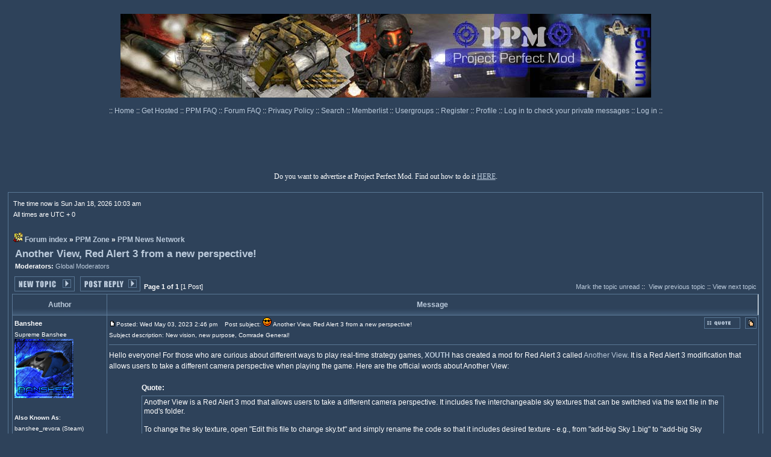

--- FILE ---
content_type: text/html; charset=UTF-8
request_url: https://ppmforums.com/topic-67919/another-view-red-alert-3-from-a-new-perspective/
body_size: 17420
content:
<!DOCTYPE html>
<html xmlns="http://www.w3.org/1999/xhtml" lang="en">
<head>
<meta charset="utf-8">
<meta name="viewport" content="width=device-width, initial-scale=1.0">
<base href="/">
<meta name="description" content="Hello everyone! For those who are curious about different ways to play real-time strategy games, XOUTH has created a mod for Red Alert 3 called Another View. It is a Red Alert 3 modification that allows users to take a different camera perspective when playing the game. Here are the official words...">
<meta property="og:title" content="Another View, Red Alert 3 from a new perspective!">
<meta property="og:type" content="object">
<meta property="og:url" content="https://ppmforums.com/topic-67919/another-view-red-alert-3-from-a-new-perspective/?postorder=asc">
<meta property="og:description" content="Hello everyone! For those who are curious about different ways to play real-time strategy games, XOUTH has created a mod for Red Alert 3 called Another View. It is a Red Alert 3 modification that allows users to take a different camera perspective when playing the game. Here are the official words...">
<meta property="og:site_name" content="Project Perfect Mod">
<meta property="og:locale" content="en_US">
<link rel="canonical" href="https://ppmforums.com/topic-67919/another-view-red-alert-3-from-a-new-perspective/">

<meta name="robots" content="index, follow" /> 
<meta name="REVISIT-AFTER" content="1 DAYS" />
<link rel="home" href="./index.php" title="Project Perfect Mod Forum Index">
<link rel="search" href="./search.php" title="Search">
<link rel="help" href="./faq.php" title="FAQ">
<link rel="prev" href="topic-67919/another-view-red-alert-3-from-a-new-perspective/?view=previous" title="View previous topic">
<link rel="next" href="topic-67919/another-view-red-alert-3-from-a-new-perspective/?view=next" title="View next topic">
<link rel="up" href="forum-42/ppm-news-network/" title="PPM News Network">
<link rel="SHORTCUT ICON" href="./images/favicon.ico">
<title>Another View, Red Alert 3 from a new perspective! | Project Perfect Mod</title>
<link rel="stylesheet" href="templates/subSilver/digitaltwilight.css" type="text/css">
<script>
function toggleT(_w,_h) 
{ 
if(document.getElementById) 
{ //This for Mozilla 
if (_h=='s') eval("document.getElementById(_w).style.visibility='visible';"); 
if (_h=='h') eval("document.getElementById(_w).style.visibility='hidden';"); 
} 
if (document.all) 
{ // is IE 
if (_h=='s') eval("document.all."+_w+".style.visibility='visible';"); 
if (_h=='h') eval("document.all."+_w+".style.visibility='hidden';"); 
} 
else 
{ // is NS? 
if (_h=='s') eval("document.layers['"+_w+"'].visibility='show';"); 
if (_h=='h') eval("document.layers['"+_w+"'].visibility='hide';"); 
} 
}

function initiateCommunication(message)
{
// sync PPM site and forums cookies.
	  
}

function replaceLocalAds()
{
var myads = document.getElementById("forum_ads");
if  (myads)
{
if (myads.offsetHeight == 0)
{
myads.innerHTML = "\x3Ca href=\"https:\x2F\x2Fwww.ppmsite.com\x2Fdonate\x2F\" target=\"blank\"\x3E\x3Cimg src=\"templates\x2FsubSilver\x2Fdtimages\x2FDonate.png\"  \x2F\x3E\x3C\x2Fa\x3E";
//myads.innerHTML = myads.innerHTML + "\nheight = " + myads.offsetHeight;
}
}
}

function loadMyPage()
{
//window.setTimeout(replaceLocalAds(), 7000);
window.setTimeout(initiateCommunication(document.cookie), 1000);	
}

function doSpoiler(event)
{
var element = event.currentTarget;
element = element.parentElement;	
var spoilers = element.getElementsByClassName("spoiler");
if (spoilers.length > 0)
{
var display = spoilers[0].style.display;
if ((display == 'none') || (display == ''))
{
display = 'block';
}
else
{
display = 'none';
}
for (i = 0; i < spoilers.length; i++)
{
spoilers[i].style.display = display;
}
}
}

function autocomplete(text_field, autocomplete_array) 
{
/*the autocomplete function takes two arguments,
the text field element and an array of possible autocompleted values:*/
var currentFocus;

/*execute a function when someone writes in the text field:*/
text_field.addEventListener("input", function(e) 
{
var a, b, i, val = this.value;
/*close any already open lists of autocompleted values*/
closeAllLists();
if (!val) 
{ 
return false;
}
currentFocus = -1;
/*create a DIV element that will contain the items (values):*/
a = document.createElement("DIV");
a.setAttribute("id", this.id + "autocomplete-list");
a.setAttribute("class", "autocomplete-items");
/*append the DIV element as a child of the autocomplete container:*/
this.parentNode.appendChild(a);
/*for each item in the array...*/
for (i = 0; i < autocomplete_array.length; i++) 
{
/*check if the item starts with the same letters as the text field value:*/
if (autocomplete_array[i].substr(0, val.length).toUpperCase() == val.toUpperCase()) 
{
/*create a DIV element for each matching element:*/
b = document.createElement("DIV");
/*make the matching letters bold:*/
b.innerHTML = "<strong>" + autocomplete_array[i].substr(0, val.length) + "</strong>";
b.innerHTML += autocomplete_array[i].substr(val.length);
/*insert a input field that will hold the current array item's value:*/
b.innerHTML += "<input type='hidden' value='" + autocomplete_array[i] + "'>";
/*execute a function when someone clicks on the item value (DIV element):*/
b.addEventListener("click", function(e) {
/*insert the value for the autocomplete text field:*/
text_field.value = this.getElementsByTagName("input")[0].value;
/*close the list of autocompleted values,
(or any other open lists of autocompleted values:*/
closeAllLists();
});
a.appendChild(b);
}
}
});

/*execute a function presses a key on the keyboard:*/
text_field.addEventListener("keydown", function(e) 
{
var x = document.getElementById(this.id + "autocomplete-list");
if (x) x = x.getElementsByTagName("div");
if (e.keyCode == 40) 
{
/*If the arrow DOWN key is pressed,
increase the currentFocus variable:*/
currentFocus++;
/*and and make the current item more visible:*/
addActive(x);
} 
else if (e.keyCode == 38) 
{ //up
/*If the arrow UP key is pressed,
decrease the currentFocus variable:*/
currentFocus--;
/*and and make the current item more visible:*/
addActive(x);
} 
else if (e.keyCode == 13) 
{
/*If the ENTER key is pressed, prevent the form from being submitted,*/
e.preventDefault();
if (currentFocus > -1) 
{
/*and simulate a click on the "active" item:*/
if (x) 
x[currentFocus].click();
}
}
});

function addActive(x) 
{
/*a function to classify an item as "active":*/
if (!x) 
return false;
/*start by removing the "active" class on all items:*/
removeActive(x);
if (currentFocus >= x.length) 
currentFocus = 0;
if (currentFocus < 0) 
currentFocus = (x.length - 1);
/*add class "autocomplete-active":*/
x[currentFocus].classList.add("autocomplete-active");
}

function removeActive(x) 
{
/*a function to remove the "active" class from all autocomplete items:*/
for (var i = 0; i < x.length; i++) 
{
x[i].classList.remove("autocomplete-active");
}
}

function closeAllLists(elmnt) 
{
/*close all autocomplete lists in the document,
except the one passed as an argument:*/
var x = document.getElementsByClassName("autocomplete-items");
for (var i = 0; i < x.length; i++) 
{
if (elmnt != x[i] && elmnt != text_field) 
{
x[i].parentNode.removeChild(x[i]);
}
}
}

/*execute a function when someone clicks in the document:*/
document.addEventListener("click", function (e) 
{
closeAllLists(e.target);
});
} 

</script>
</head>
<body onload="loadMyPage();">


<!-- Google tag (gtag.js) --><script async src="https://www.googletagmanager.com/gtag/js?id=G-KD2C316EMS"></script>
<script>
window.dataLayer = window.dataLayer || [];
function gtag(){dataLayer.push(arguments);}
gtag('js', new Date());

gtag('config', 'G-KD2C316EMS');
</script>
<table class="bodyline" cellspacing="0" cellpadding="5" style="border: 0px; max-width: 765px; width: 100%; margin: 0 auto;"> 
<tr> 
<td style="height: 85px;">
<br>
<a href="index.php"><img src="././templates/subSilver/dtimages/logo.jpg" style="border: 0px;" alt="Project Perfect Mod Forums" title="Project Perfect Mod Forums"></a>
</td>
</tr>
</table>







<table cellspacing="0" cellpadding="0" style="border: 0px; max-width: 765px; margin: 0 auto;">
<tr>
<td style="height: 25px; text-align: center; vertical-align: middle; white-space: nowrap;"><span class="mainmenu">:: <a href="https://www.ppmsite.com/" class="mainmenu" rel="nofollow">Home </a>:: <a href="https://www.ppmsite.com/hosting/" class="mainmenu" rel="nofollow">Get Hosted </a>:: <a href="https://www.ppmsite.com/ppmfaq/" class="mainmenu" rel="nofollow">PPM FAQ </a>:: <a href="faq.php" class="mainmenu" rel="nofollow">Forum FAQ </a>:: <a href="https://www.ppmsite.com/privacy/" class="mainmenu" rel="nofollow">Privacy Policy </a>:: <a href="search.php" class="mainmenu" rel="nofollow">Search </a>:: <a href="memberlist.php" class="mainmenu">Memberlist </a>:: <a href="groupcp.php" class="mainmenu">Usergroups </a>
:: <a href="profile.php?mode=register" class="mainmenu" rel="nofollow">Register </a>
:: <a href="profile.php?mode=editprofile" class="mainmenu">Profile </a>:: <a href="privmsg.php?folder=inbox" class="mainmenu" rel="nofollow">Log in to check your private messages </a>:: <a href="login.php" class="mainmenu" rel="nofollow">Log in</a> ::</span>
</td>
</tr>
</table>

	  
<div id="top_ads_box" style="width: 100%; box-sizing: border-box; padding: 0px;"><br><div id="forum_ads" style="margin: 0 auto; width: 100%; height: 90px;">
	  
</div></div>
<div class="mainmenu_centralized">Do you want to advertise at Project Perfect Mod. Find out how to do it <a href="https://www.ppmsite.com/advertiseatppm/" target="_blank" rel="nofollow">HERE</a>.</div>
<br>
<table cellspacing="0" cellpadding="6" style="border: 0px; width: 98%; margin: 0 auto;"> 
<tr> 
<td class="bodyline">



<table cellspacing="0" cellpadding="2" style="border: 0px; width: 100%; margin: 0 auto;">
<tr> 
<td style="text-align: left; vertical-align: bottom;"><span class="gensmall">

The time now is Sun Jan 18, 2026 10:03 am<br>
All times are UTC + 0
</span></td>
</tr>
</table>

<br class="nav">

<table cellspacing="0" cellpadding="2" style="border: 0px; width: 100%; margin: 0 auto;">
<tr> 
<td style="text-align: left; width: 100%; vertical-align: bottom;"><span class="nav"><nav>
<img src="./images/favicon.gif" style="border: 0px;" class="absbottom" alt="">&nbsp;<a href="/" title="Project Perfect Mod" class="nav">Forum index</a> &raquo;&nbsp;<a href="forum-308/ppm-zone/" title="" class="nav">PPM Zone</a> &raquo;&nbsp;<a href="forum-42/ppm-news-network/" title="All topics created in this forum appear on the website as a news post. Only authorized members can post news, but anyone can reply to them." class="nav">PPM News Network</a></nav></span></td>
</tr>
</table>


<table cellpadding="4" cellspacing="1" style="border: 0px; width: 100%;">
<tr> 
<td><span class="maintitle">
<a class="maintitle" href="topic-67919/another-view-red-alert-3-from-a-new-perspective/?postorder=asc">Another View, Red Alert 3 from a new perspective!</a>
</span><span class="gensmall"><br>
<b>Moderators:&nbsp;</b><a href="groupcp.php?g=770" rel="nofollow" title="View group informations" class="gensmall">Global Moderators</a>		
</span></td>
</tr>
</table>

<table cellspacing="2" cellpadding="2" style="border: 0px; width: 100%;">
<tr>
<td style="text-align: left; vertical-align: bottom; white-space: nowrap;"><span class="nav">
<a href="posting.php?mode=newtopic&amp;f=42" rel="nofollow"><img src="./templates/subSilver/dtimages/lang_english/post.gif" alt="Post new topic" style="vertical-align: middle;"></a>&nbsp;&nbsp;&nbsp;<a href="posting.php?mode=reply&amp;t=67919" rel="nofollow"><img src="./templates/subSilver/dtimages/lang_english/reply.gif" alt="Reply to topic" style="vertical-align: middle;"></a>
</span></td>
<td style="width: 100%; vertical-align: bottom;"><span class="gensmall">
<b>Page 1 of 1</b>&nbsp;[1 Post]
</span></td>
<td style="text-align: right; vertical-align: bottom; white-space: nowrap;"><span class="gensmall">
<a href="topic-67919/another-view-red-alert-3-from-a-new-perspective/?unmark=topic" rel="nofollow" class="gensmall">Mark the topic unread</a>&nbsp;::&nbsp;
<a href="topic-67919/another-view-red-alert-3-from-a-new-perspective/?view=previous" class="gensmall">View previous topic</a> :: <a href="topic-67919/another-view-red-alert-3-from-a-new-perspective/?view=next" class="gensmall">View next topic</a><br>

</span></td>
</tr>
</table>

<table class="forumline" cellspacing="1" cellpadding="3" style="border: 0px; width: 100%;">

<tr>
<th class="thCornerL" style="width: 150px; white-space: nowrap;">Author</th>
<th class="thCornerR" style="white-space: nowrap;">Message</th>
</tr>
<div id="post_616368">
<tr> 
<td class="row1" style="min-width: 150px; text-align: left; vertical-align: top;"><span class="name">
<a name="616368" rel="nofollow"></a><b>Banshee</b>
</span><br><span class="postdetails">
Supreme Banshee<br><img src="images/avatars/156671071943034556eae61.jpg" alt="" style="border: 0px;" /><br><br><b>Also Known As</b>: banshee_revora (Steam)<br /><b>Joined</b>: 15 Aug 2002<br><b>Location</b>: Brazil
</span><br></td>
<td class="row1" style="width: 100%; height: 28px; vertical-align: top;">
<table cellspacing="0" cellpadding="0" style="border: 0px; width: 100%;">
<tr>
<td style="width: 100%;"><a href="post-616368/another-view-red-alert-3-from-a-new-perspective/#616368" rel="nofollow"><img src="./templates/subSilver/dtimages/icon_minipost.gif" style="width: 12px; height: 9px;" alt="Post" title="Post"></a><span class="postdetails">Posted: Wed May 03, 2023 2:46 pm<span class="gen">&nbsp;</span>&nbsp; &nbsp;Post subject:
<img src="./images/icons/icon6.gif" title="Cool" class="absbottom">&nbsp;Another View, Red Alert 3 from a new perspective!
<br>Subject description: New vision, new purpose, Comrade General!</span></td>
<td style="vertical-align: top; white-space: nowrap;"><a href="posting.php?mode=quote&amp;p=616368" rel="nofollow"><img src="./templates/subSilver/dtimages/lang_english/icon_quote.gif" alt="Reply with quote" title="Reply with quote" /></a>      &nbsp;<a href="post-616368/another-view-red-alert-3-from-a-new-perspective/?unmark=post" rel="nofollow" class="gensmall"><img src="././templates/subSilver/dtimages/icon_unmark_read.gif" alt="Mark this post and the followings unread" title="Mark this post and the followings unread"></a></td>
</tr>
<tr> 
<td colspan="2"><hr></td>
</tr>
<tr>
<td colspan="2"><span class="postbody"><form action="" method='post' name='postid'>
<div id="e" style="VISIBILITY: hidden; POSITION: absolute">
<input type="hidden" name="mode" value="editpost">
<input type="hidden" name="t" value="">
<input type="hidden" name="subject" value="">
<input type="hidden" name="sub_title" value="">
<input type="hidden" name="keywords" value="">
<input type="hidden" name="message" value="">
<table cellpadding="10" cellspacing="1" class="gensmall" style="border: 0px; width: 40%;">
<tr>
<td class="row2" style="vertical-align: top; width: 40%;"><span class="gensmall">
<div style="margin: 0 auto;"><b>QUICK_EDIT</b></div>
<textarea name="message" rows="4" cols="100%" wrap="virtual" tabindex="3" class="post2"></textarea><br>
<div style="margin: 0 auto;"><input type="checkbox" name="attach_sig" >Attach signature (signatures can be changed in profile)
<input type="submit" name="post" class="mainoption" value="Edit post">
<input name="r2" type="radio" checked value="" onClick="toggleT('e','h')">close</div></span></td>
</tr>
</table>
</div>
</form><article>Hello everyone! For those who are curious about different ways to play real-time strategy games, <span style="font-weight: bold"><a href="https://www.moddb.com/members/xouth" target="_blank" rel="nofollow" class="postlink">XOUTH</a></span> has created a mod for Red Alert 3 called <a href="https://www.moddb.com/mods/another-view/" target="_blank" rel="nofollow" class="postlink">Another View</a>. It is a Red Alert 3 modification that allows users to take a different camera perspective when playing the game. Here are the official words about Another View:
<br />

<br />
</span><div class="quote_table">	<div class="quote_username">Quote:</div>	<div class="quote">Another View is a Red Alert 3 mod that allows users to take a different camera perspective. It includes five interchangeable sky textures that can be switched via the text file in the mod's folder.
<br />

<br />
To change the sky texture, open &quot;Edit this file to change sky.txt&quot; and simply rename the code so that it includes desired texture - e.g., from &quot;add-big Sky 1.big&quot; to &quot;add-big Sky 2.big&quot;.
<br />

<br />
The main aspect of this mod is to have more options for taking screenshots. A useful addition to that is the Sigma-Harmonizer tool by RichardChai and the Corona-Mod team. To name a few features: This allows time to be paused or sped up, exposure settings to be made, and tracking shots to be carried out.
<br />

<br />
The mod is to be installed into /Documents/Red Alert 3/Mods/Another View_v1.00.
<br />

<br />
Special thanks to Chris, ItzTeeJaay, LanYi, and Mavtor.
<br />

<br />
Contact: <a href="https://discord.gg/VagqhSmg5G" target="_blank" rel="nofollow" class="postlink">Red Alert 3 Discord</a> / <a href="https://www.gamereplays.org/redalert3/" target="_blank" rel="nofollow" class="postlink">GameReplays</a>
<br />
Sigma Harmonizer: <a href="https://github.com/richcfno1/CameraBridgeReleaseRepo" target="_blank" rel="nofollow" class="postlink">GitHub</a> / <a href="https://cor-games.com/resource?item=tool-sigma-harmonizer" target="_blank" rel="nofollow" class="postlink">cor-games.com</a>
<br />

<br />

<br />

<br />
<img src="https://media.moddb.com/images/members/5/4535/4534143/profile/Sky_1.png" alt="" title="" style="width: 600px">
<br />

<br />
<img src="https://media.moddb.com/images/members/5/4535/4534143/profile/Sky_2.png" alt="" title="" style="width: 600px">
<br />

<br />
<img src="https://media.moddb.com/images/members/5/4535/4534143/profile/Sky_3.png" alt="" title="" style="width: 600px">
<br />

<br />
<img src="https://media.moddb.com/images/members/5/4535/4534143/profile/Sky_4.png" alt="" title="" style="width: 600px">
<br />

<br />
<img src="https://media.moddb.com/images/members/5/4535/4534143/profile/Sky_5.png" alt="" title="" style="width: 600px">	</div></div><span class="postbody">
<br />

<br />
For further information about <a href="https://www.moddb.com/mods/another-view/" target="_blank" rel="nofollow" class="postlink">Another View</a>, visit its <a href="https://www.moddb.com/mods/another-view/" target="_blank" rel="nofollow" class="postlink">ModDB Profile</a>. Download Another View <a href="https://www.moddb.com/mods/another-view/downloads" target="_blank" rel="nofollow" class="postlink">Here</a>. And this is all for today! Enjoy <a href="https://www.moddb.com/mods/another-view/" target="_blank" rel="nofollow" class="postlink">Another View</a> and provide your feedback about it so it can get better.</article><br /><br /><span class="keywords_wrapper"> Key Words: <span class="keywords"><a href="search.php?mode=results&amp;search_hashtags=News" rel="nofollow" class="keywords">#News</a></span>&nbsp;<span class="keywords"><a href="search.php?mode=results&amp;search_hashtags=Release" rel="nofollow" class="keywords">#Release</a></span>&nbsp;<span class="keywords"><a href="search.php?mode=results&amp;search_hashtags=RedAlert3" rel="nofollow" class="keywords">#RedAlert3</a></span>&nbsp;<span class="keywords"><a href="search.php?mode=results&amp;search_hashtags=AnotherView" rel="nofollow" class="keywords">#AnotherView</a></span>&nbsp;</span><br /><br />_________________<br /><a href="https://www.ppmsite.com" target="_blank" rel="nofollow" class="postlink"><img src="https://www.ppmsite.com/forum/files/ppm_164.gif" alt="" title=""></a>
<br />

<br />
Mods, Mods Support, Public Researchs, Map Archives, Tutorials, A Friendly Community and much more. Check it out now!</span><span class="gensmall"></span><br><span class="gensmall" style="VISIBILITY: hidden; POSITION: absolute"> <input name="r2" type="radio"  value="" onClick="toggleT('e','s')"><b>QUICK_EDIT</b></span></td>
</tr>
</table></td>
</tr>
<tr>
<td class="row1" style="width: 150px; text-align: left; vertical-align: middle;"><span class="nav">
<a href="#top" class="nav">Back to top</a>
</span></td>
<td class="row1" style="width: 100%; height: 28px; vertical-align: bottom; white-space: nowrap;">
<table cellspacing="0" cellpadding="0" style="height: 18px; border: 0px; width: 18px;">
<tr>
<td style="vertical-align: middle; white-space: nowrap;"><a href="user-5/banshee/" rel="nofollow"><img src="./templates/subSilver/dtimages/lang_english/icon_profile.gif" alt="View user's profile" title="View user's profile" /></a> <a href="privmsg.php?mode=post&amp;u=5" rel="nofollow"><img src="./templates/subSilver/dtimages/lang_english/icon_pm.gif" alt="Send private message" title="Send private message" /></a>  <a href="https://www.ppmsite.com" target="_userwww" rel="nofollow"><img src="./templates/subSilver/dtimages/lang_english/icon_www.gif" alt="Visit poster's website" title="Visit poster's website" style="border: 0px;" /></a>     <a href="user-5/banshee/" rel="nofollow"><img src="./templates/subSilver/dtimages/lang_english/icon_msnm.gif" alt="Skype Account" title="Skype Account" style="border: 0px;" /></a>  <script language="JavaScript" type="text/javascript">
<!-- 

if ( navigator.userAgent.toLowerCase().indexOf('mozilla') != -1 && navigator.userAgent.indexOf('5.') == -1 && navigator.userAgent.indexOf('6.') == -1 )
document.write(' ');
else
document.write('</td><td>&nbsp;</td><td valign="top" nowrap="nowrap"><div style="position:relative"><div style="position:absolute"></div><div style="position:absolute;left:3px;top:-1px"></div></div>');

//--></script><noscript></noscript></td>
</tr></table>
</td>
</tr>
<tr> 
<td class="spaceRow" colspan="2" style="height: 1px;"><img src="././templates/subSilver/dtimages/spacer.gif" alt="" style="width: 1px; height: 1px;"></td>
</tr>
</div>

<tr style="text-align: center;"> 
<td class="catBottom" colspan="2" style="height: 28px;"><table cellspacing="0" cellpadding="0" style="border: 0px; margin: 0 auto;">
<tr>
<td style="text-align: center;"><form method="post" action="topic-67919/another-view-red-alert-3-from-a-new-perspective/"><span class="gensmall">Display posts from previous: <select name="postdays"><option value="0" selected="selected">All Posts</option><option value="1">1 Day</option><option value="7">7 Days</option><option value="14">2 Weeks</option><option value="30">1 Month</option><option value="90">3 Months</option><option value="180">6 Months</option><option value="364">1 Year</option></select>&nbsp;<select name="postorder"><option value="asc" selected="selected">Oldest First</option><option value="desc">Newest First</option></select>&nbsp;<input type="submit" value="Go" class="liteoption" name="submit" /></span></form></td>
</tr>
</table></td>
</tr>
</table>

<table cellspacing="2" cellpadding="2" style="border: 0px; width: 100%;">
<tr>
<td style="text-align: left; vertical-align: top; white-space: nowrap;"><span class="nav">
<a href="posting.php?mode=newtopic&amp;f=42" rel="nofollow"><img src="./templates/subSilver/dtimages/lang_english/post.gif" alt="Post new topic" style="vertical-align: middle;"></a>&nbsp;&nbsp;&nbsp;<a href="posting.php?mode=reply&amp;t=67919"><img src="./templates/subSilver/dtimages/lang_english/reply.gif" alt="Reply to topic" style="vertical-align: middle;" /></a>
</span></td>
<td style="width: 100%; vertical-align: top;"><span class="gensmall">
<b>Page 1 of 1</b>&nbsp;[1 Post]
</span></td>
<td style="text-align: right; vertical-align: top; white-space: nowrap;"><span class="gensmall">
<a href="topic-67919/another-view-red-alert-3-from-a-new-perspective/?unmark=topic" rel="nofollow" class="gensmall">Mark the topic unread</a>&nbsp;::&nbsp;
<a href="topic-67919/another-view-red-alert-3-from-a-new-perspective/?view=previous" class="gensmall">View previous topic</a> :: <a href="topic-67919/another-view-red-alert-3-from-a-new-perspective/?view=next" class="gensmall">View next topic</a><br>

</span></td>
</tr>
</table>

<table cellspacing="0" cellpadding="2" style="border: 0px; width: 100%; margin: 0 auto;">
<tr> 
<td style="text-align: left; width: 100%; vertical-align: bottom;"><span class="nav"><nav>
<img src="./images/favicon.gif" style="border: 0px;" class="absbottom" alt="">&nbsp;<a href="/" title="Project Perfect Mod" class="nav">Forum index</a> &raquo;&nbsp;<a href="forum-308/ppm-zone/" title="" class="nav">PPM Zone</a> &raquo;&nbsp;<a href="forum-42/ppm-news-network/" title="All topics created in this forum appear on the website as a news post. Only authorized members can post news, but anyone can reply to them." class="nav">PPM News Network</a></nav></span></td>
</tr>
</table>


<table cellspacing="2" style="border: 0px; width: 100%; margin: 0 auto;">
<tr> 
<td style="width: 40%; vertical-align: top; white-space: nowrap; text-align: left;"><span class="gensmall"></span></td>
<td style="text-align: right; vertical-align: top; white-space: nowrap; float: right;">
<form method="get" name="jumpbox" action="index.php" onSubmit="if(document.jumpbox.f.value < 0){return false;}"><table cellspacing="0" cellpadding="0" style="border: 0px;">
<tr> 
<td style="white-space: nowrap;"><span class="gensmall"><label for="f_jumpbox">Jump to</label>:&nbsp;<select id="f_jumpbox" name="f" onchange="if(this.options[this.selectedIndex].value >= 0){ forms['jumpbox'].submit() }"><option value="-2" selected="selected">Select a forum</option><option value="-1">-------------------</option><option value="0">Forum index</option><option value="432">|___Tiberian Sun Desolation</option><option value="-1"></option><option value="22">Museum</option><option value="434">&nbsp;&nbsp;&nbsp;&nbsp;|___GDI</option><option value="433">&nbsp;&nbsp;&nbsp;&nbsp;|___Nod</option><option value="436">&nbsp;&nbsp;&nbsp;&nbsp;|___Art</option><option value="437">&nbsp;&nbsp;&nbsp;&nbsp;|___Story</option><option value="-1">|&nbsp;&nbsp;&nbsp;</option><option value="308">|___PPM Zone</option><option value="42">|&nbsp;&nbsp;&nbsp;|___PPM News Network</option><option value="754">|&nbsp;&nbsp;&nbsp;|&nbsp;&nbsp;&nbsp;|___Submit Your News</option><option value="1097">|&nbsp;&nbsp;&nbsp;|&nbsp;&nbsp;&nbsp;|___Community News Radar</option><option value="21">|&nbsp;&nbsp;&nbsp;|&nbsp;&nbsp;&nbsp;|___Forum Announcements</option><option value="-1">|&nbsp;&nbsp;&nbsp;|&nbsp;&nbsp;&nbsp;</option><option value="1">|&nbsp;&nbsp;&nbsp;|___PPM Discussion Zone</option><option value="44">|&nbsp;&nbsp;&nbsp;&nbsp;&nbsp;&nbsp;&nbsp;|___Site Sections</option><option value="43">|&nbsp;&nbsp;&nbsp;&nbsp;&nbsp;&nbsp;&nbsp;|___Poll Booth</option><option value="-1">|&nbsp;&nbsp;&nbsp;</option><option value="309">|___Modding Central</option><option value="49">|&nbsp;&nbsp;&nbsp;|___Media Hut</option><option value="110">|&nbsp;&nbsp;&nbsp;|&nbsp;&nbsp;&nbsp;|___SHPs</option><option value="464">|&nbsp;&nbsp;&nbsp;|&nbsp;&nbsp;&nbsp;|&nbsp;&nbsp;&nbsp;|___Spotlighted SHPs</option><option value="-1">|&nbsp;&nbsp;&nbsp;|&nbsp;&nbsp;&nbsp;|&nbsp;&nbsp;&nbsp;</option><option value="111">|&nbsp;&nbsp;&nbsp;|&nbsp;&nbsp;&nbsp;|___Voxels</option><option value="371">|&nbsp;&nbsp;&nbsp;|&nbsp;&nbsp;&nbsp;|&nbsp;&nbsp;&nbsp;|___Spotlighted Voxels</option><option value="-1">|&nbsp;&nbsp;&nbsp;|&nbsp;&nbsp;&nbsp;|&nbsp;&nbsp;&nbsp;</option><option value="1096">|&nbsp;&nbsp;&nbsp;|&nbsp;&nbsp;&nbsp;|___High Quality 2D Art</option><option value="112">|&nbsp;&nbsp;&nbsp;|&nbsp;&nbsp;&nbsp;|___3D Models</option><option value="193">|&nbsp;&nbsp;&nbsp;|&nbsp;&nbsp;&nbsp;|___Sounds</option><option value="849">|&nbsp;&nbsp;&nbsp;|&nbsp;&nbsp;&nbsp;|___Tutorials</option><option value="-1">|&nbsp;&nbsp;&nbsp;|&nbsp;&nbsp;&nbsp;</option><option value="24">|&nbsp;&nbsp;&nbsp;|___Tiberian Sun Editing Forum</option><option value="574">|&nbsp;&nbsp;&nbsp;|&nbsp;&nbsp;&nbsp;|___Vinifera</option><option value="419">|&nbsp;&nbsp;&nbsp;|&nbsp;&nbsp;&nbsp;|___Extended Tiberian Sun</option><option value="264">|&nbsp;&nbsp;&nbsp;|&nbsp;&nbsp;&nbsp;|___Mapping Discussion</option><option value="30">|&nbsp;&nbsp;&nbsp;|&nbsp;&nbsp;&nbsp;|___Tutorials Factory</option><option value="892">|&nbsp;&nbsp;&nbsp;|&nbsp;&nbsp;&nbsp;|___Mapping Tutorials Factory</option><option value="58">|&nbsp;&nbsp;&nbsp;|&nbsp;&nbsp;&nbsp;|___Map Archive</option><option value="87">|&nbsp;&nbsp;&nbsp;|&nbsp;&nbsp;&nbsp;|___Links</option><option value="216">|&nbsp;&nbsp;&nbsp;|&nbsp;&nbsp;&nbsp;&nbsp;&nbsp;&nbsp;&nbsp;|___Command &amp; Conquer Files</option><option value="94">|&nbsp;&nbsp;&nbsp;|&nbsp;&nbsp;&nbsp;&nbsp;&nbsp;&nbsp;&nbsp;|___Planet CnC</option><option value="91">|&nbsp;&nbsp;&nbsp;|&nbsp;&nbsp;&nbsp;&nbsp;&nbsp;&nbsp;&nbsp;|___TibEd.Net</option><option value="88">|&nbsp;&nbsp;&nbsp;|&nbsp;&nbsp;&nbsp;&nbsp;&nbsp;&nbsp;&nbsp;|___TiberiumWeb.org</option><option value="90">|&nbsp;&nbsp;&nbsp;|&nbsp;&nbsp;&nbsp;&nbsp;&nbsp;&nbsp;&nbsp;|___XCC Homepage</option><option value="-1">|&nbsp;&nbsp;&nbsp;|&nbsp;&nbsp;&nbsp;</option><option value="26">|&nbsp;&nbsp;&nbsp;|___Red Alert 2 Editing Forum</option><option value="875">|&nbsp;&nbsp;&nbsp;|&nbsp;&nbsp;&nbsp;|___Ares (Unofficial Forum)</option><option value="265">|&nbsp;&nbsp;&nbsp;|&nbsp;&nbsp;&nbsp;|___Mapping Discussion</option><option value="27">|&nbsp;&nbsp;&nbsp;|&nbsp;&nbsp;&nbsp;|___Research Center</option><option value="31">|&nbsp;&nbsp;&nbsp;|&nbsp;&nbsp;&nbsp;|___Tutorials Vault</option><option value="140">|&nbsp;&nbsp;&nbsp;|&nbsp;&nbsp;&nbsp;|___Map Archive</option><option value="-1">|&nbsp;&nbsp;&nbsp;|&nbsp;&nbsp;&nbsp;</option><option value="104">|&nbsp;&nbsp;&nbsp;|___Generals Editing Forum</option><option value="266">|&nbsp;&nbsp;&nbsp;|&nbsp;&nbsp;&nbsp;|___Mapping Discussion</option><option value="153">|&nbsp;&nbsp;&nbsp;|&nbsp;&nbsp;&nbsp;|___Tutorials Warehouse</option><option value="643">|&nbsp;&nbsp;&nbsp;|&nbsp;&nbsp;&nbsp;|___Public W3D</option><option value="644">|&nbsp;&nbsp;&nbsp;|&nbsp;&nbsp;&nbsp;|___Public Cameos &amp; Textures</option><option value="141">|&nbsp;&nbsp;&nbsp;|&nbsp;&nbsp;&nbsp;|___Map Archive</option><option value="-1">|&nbsp;&nbsp;&nbsp;|&nbsp;&nbsp;&nbsp;</option><option value="358">|&nbsp;&nbsp;&nbsp;|___Command &amp; Conquer 3 Editing Forum</option><option value="359">|&nbsp;&nbsp;&nbsp;|&nbsp;&nbsp;&nbsp;|___Beta &amp; Development Research</option><option value="447">|&nbsp;&nbsp;&nbsp;|&nbsp;&nbsp;&nbsp;|___Mapping Discussion</option><option value="360">|&nbsp;&nbsp;&nbsp;|&nbsp;&nbsp;&nbsp;|___Blue Zone Tutorials</option><option value="465">|&nbsp;&nbsp;&nbsp;|&nbsp;&nbsp;&nbsp;|___Finished Mods &amp; Models Showcase</option><option value="448">|&nbsp;&nbsp;&nbsp;|&nbsp;&nbsp;&nbsp;|___Map Archive</option><option value="-1">|&nbsp;&nbsp;&nbsp;|&nbsp;&nbsp;&nbsp;</option><option value="564">|&nbsp;&nbsp;&nbsp;|___Red Alert 3 Editing Forum</option><option value="566">|&nbsp;&nbsp;&nbsp;|&nbsp;&nbsp;&nbsp;|___Mapping Discussion</option><option value="567">|&nbsp;&nbsp;&nbsp;|&nbsp;&nbsp;&nbsp;|___Red Army Tutorials</option><option value="874">|&nbsp;&nbsp;&nbsp;|&nbsp;&nbsp;&nbsp;|___Finished Mods &amp; Models Showcase</option><option value="568">|&nbsp;&nbsp;&nbsp;|&nbsp;&nbsp;&nbsp;|___Map Archive</option><option value="-1">|&nbsp;&nbsp;&nbsp;|&nbsp;&nbsp;&nbsp;</option><option value="929">|&nbsp;&nbsp;&nbsp;|___OpenRA Editing Forums</option><option value="1010">|&nbsp;&nbsp;&nbsp;|&nbsp;&nbsp;&nbsp;|___OpenRA News</option><option value="930">|&nbsp;&nbsp;&nbsp;|&nbsp;&nbsp;&nbsp;|___Mapping Discussion</option><option value="1051">|&nbsp;&nbsp;&nbsp;|&nbsp;&nbsp;&nbsp;|___Tutorial Database</option><option value="-1">|&nbsp;&nbsp;&nbsp;|&nbsp;&nbsp;&nbsp;</option><option value="1073">|&nbsp;&nbsp;&nbsp;|___C&amp;C: Remastered Collection Editing Forums</option><option value="1075">|&nbsp;&nbsp;&nbsp;|&nbsp;&nbsp;&nbsp;|___Mapping Discussion</option><option value="1076">|&nbsp;&nbsp;&nbsp;|&nbsp;&nbsp;&nbsp;|___Tutorials Uplink</option><option value="1093">|&nbsp;&nbsp;&nbsp;|&nbsp;&nbsp;&nbsp;|___Mods Archives</option><option value="1094">|&nbsp;&nbsp;&nbsp;|&nbsp;&nbsp;&nbsp;|&nbsp;&nbsp;&nbsp;|___Spotlighted Tiberian Dawn Mods</option><option value="1095">|&nbsp;&nbsp;&nbsp;|&nbsp;&nbsp;&nbsp;|&nbsp;&nbsp;&nbsp;|___Spotlighted Red Alert Mods</option><option value="-1">|&nbsp;&nbsp;&nbsp;|&nbsp;&nbsp;&nbsp;|&nbsp;&nbsp;&nbsp;</option><option value="1077">|&nbsp;&nbsp;&nbsp;|&nbsp;&nbsp;&nbsp;|___Maps Archives</option><option value="-1">|&nbsp;&nbsp;&nbsp;|&nbsp;&nbsp;&nbsp;</option><option value="665">|&nbsp;&nbsp;&nbsp;|___Other Games Modding</option><option value="647">|&nbsp;&nbsp;&nbsp;|&nbsp;&nbsp;&nbsp;|___Command &amp; Conquer 4 Mapping Discussion</option><option value="648">|&nbsp;&nbsp;&nbsp;|&nbsp;&nbsp;&nbsp;|&nbsp;&nbsp;&nbsp;|___Map Archive</option><option value="-1">|&nbsp;&nbsp;&nbsp;|&nbsp;&nbsp;&nbsp;|&nbsp;&nbsp;&nbsp;</option><option value="676">|&nbsp;&nbsp;&nbsp;|&nbsp;&nbsp;&nbsp;|___Starcraft I and II Mapping &amp; Editing Forum</option><option value="928">|&nbsp;&nbsp;&nbsp;|&nbsp;&nbsp;&nbsp;|&nbsp;&nbsp;&nbsp;|___Starcraft I Maps &amp; Mods Showcase</option><option value="678">|&nbsp;&nbsp;&nbsp;|&nbsp;&nbsp;&nbsp;|&nbsp;&nbsp;&nbsp;|___Starcraft II Mod &amp; Map Showcase</option><option value="-1">|&nbsp;&nbsp;&nbsp;|&nbsp;&nbsp;&nbsp;|&nbsp;&nbsp;&nbsp;</option><option value="679">|&nbsp;&nbsp;&nbsp;|&nbsp;&nbsp;&nbsp;|___Fallout 3 Editing Forum</option><option value="1067">|&nbsp;&nbsp;&nbsp;|&nbsp;&nbsp;&nbsp;|___C&amp;C: Rivals Editing Forums</option><option value="1068">|&nbsp;&nbsp;&nbsp;|&nbsp;&nbsp;&nbsp;&nbsp;&nbsp;&nbsp;&nbsp;|___Mapping Discussion</option><option value="1069">|&nbsp;&nbsp;&nbsp;|&nbsp;&nbsp;&nbsp;&nbsp;&nbsp;&nbsp;&nbsp;|___Philadelphia Tutorials Zone</option><option value="1070">|&nbsp;&nbsp;&nbsp;|&nbsp;&nbsp;&nbsp;&nbsp;&nbsp;&nbsp;&nbsp;|___Map Archive</option><option value="-1">|&nbsp;&nbsp;&nbsp;|&nbsp;&nbsp;&nbsp;</option><option value="1033">|&nbsp;&nbsp;&nbsp;|___Game Development and Programming Discussion</option><option value="70">|&nbsp;&nbsp;&nbsp;|___Public Project Announcements</option><option value="592">|&nbsp;&nbsp;&nbsp;&nbsp;&nbsp;&nbsp;&nbsp;|___Private Project Discussion</option><option value="-1">|&nbsp;&nbsp;&nbsp;</option><option value="310">|___Miscellaneous Forums</option><option value="18">|&nbsp;&nbsp;&nbsp;|___Fan Fiction</option><option value="56">|&nbsp;&nbsp;&nbsp;|&nbsp;&nbsp;&nbsp;|___PPM: Chain Story</option><option value="-1">|&nbsp;&nbsp;&nbsp;|&nbsp;&nbsp;&nbsp;</option><option value="15">|&nbsp;&nbsp;&nbsp;|___Game Chat</option><option value="52">|&nbsp;&nbsp;&nbsp;|&nbsp;&nbsp;&nbsp;|___Command &amp; Conquer Chat</option><option value="53">|&nbsp;&nbsp;&nbsp;|&nbsp;&nbsp;&nbsp;|___Warcraft Chat</option><option value="913">|&nbsp;&nbsp;&nbsp;|&nbsp;&nbsp;&nbsp;|___Starcraft Chat</option><option value="914">|&nbsp;&nbsp;&nbsp;|&nbsp;&nbsp;&nbsp;|___Diablo Chat</option><option value="915">|&nbsp;&nbsp;&nbsp;|&nbsp;&nbsp;&nbsp;|___Dune Chat</option><option value="916">|&nbsp;&nbsp;&nbsp;|&nbsp;&nbsp;&nbsp;|___Warhammer 40k: Dawn of War Chat</option><option value="917">|&nbsp;&nbsp;&nbsp;|&nbsp;&nbsp;&nbsp;|___Petroglyph Chat</option><option value="918">|&nbsp;&nbsp;&nbsp;|&nbsp;&nbsp;&nbsp;|___Halo Chat</option><option value="919">|&nbsp;&nbsp;&nbsp;|&nbsp;&nbsp;&nbsp;|___Minecraft Chat</option><option value="935">|&nbsp;&nbsp;&nbsp;|&nbsp;&nbsp;&nbsp;|___Doom Chat</option><option value="1071">|&nbsp;&nbsp;&nbsp;|&nbsp;&nbsp;&nbsp;|___Age of Empires and Age of Mythologies Chat</option><option value="1099">|&nbsp;&nbsp;&nbsp;|&nbsp;&nbsp;&nbsp;|___Tempest Rising Chat</option><option value="-1">|&nbsp;&nbsp;&nbsp;|&nbsp;&nbsp;&nbsp;</option><option value="36">|&nbsp;&nbsp;&nbsp;|___Offtopic Discussion Area</option><option value="263">|&nbsp;&nbsp;&nbsp;&nbsp;&nbsp;&nbsp;&nbsp;|___Miscellaneous Tutorials</option><option value="60">|&nbsp;&nbsp;&nbsp;&nbsp;&nbsp;&nbsp;&nbsp;|___Humour House</option><option value="3">|&nbsp;&nbsp;&nbsp;&nbsp;&nbsp;&nbsp;&nbsp;|___Crap Forum</option><option value="-1">|&nbsp;&nbsp;&nbsp;</option><option value="311">|___Featured Tools</option><option value="102">|&nbsp;&nbsp;&nbsp;|___Community Tools</option><option value="372">|&nbsp;&nbsp;&nbsp;|&nbsp;&nbsp;&nbsp;|___SHP Shell Extension</option><option value="373">|&nbsp;&nbsp;&nbsp;|&nbsp;&nbsp;&nbsp;|&nbsp;&nbsp;&nbsp;|___Bug Reporting.</option><option value="-1">|&nbsp;&nbsp;&nbsp;|&nbsp;&nbsp;&nbsp;|&nbsp;&nbsp;&nbsp;</option><option value="328">|&nbsp;&nbsp;&nbsp;|&nbsp;&nbsp;&nbsp;|___UPHPS Updater</option><option value="329">|&nbsp;&nbsp;&nbsp;|&nbsp;&nbsp;&nbsp;&nbsp;&nbsp;&nbsp;&nbsp;|___Bug Reporting</option><option value="331">|&nbsp;&nbsp;&nbsp;|&nbsp;&nbsp;&nbsp;&nbsp;&nbsp;&nbsp;&nbsp;|___Skins</option><option value="-1">|&nbsp;&nbsp;&nbsp;|&nbsp;&nbsp;&nbsp;</option><option value="121">|&nbsp;&nbsp;&nbsp;|___OS SHP Builder</option><option value="122">|&nbsp;&nbsp;&nbsp;|&nbsp;&nbsp;&nbsp;|___Support</option><option value="125">|&nbsp;&nbsp;&nbsp;|&nbsp;&nbsp;&nbsp;|___Bug Reporting</option><option value="123">|&nbsp;&nbsp;&nbsp;|&nbsp;&nbsp;&nbsp;|___Suggestions</option><option value="124">|&nbsp;&nbsp;&nbsp;|&nbsp;&nbsp;&nbsp;|___Documentation and Tutorials</option><option value="894">|&nbsp;&nbsp;&nbsp;|&nbsp;&nbsp;&nbsp;|___SVN Beta News Feeds</option><option value="-1">|&nbsp;&nbsp;&nbsp;|&nbsp;&nbsp;&nbsp;</option><option value="128">|&nbsp;&nbsp;&nbsp;|___Voxel Section Editor III</option><option value="129">|&nbsp;&nbsp;&nbsp;&nbsp;&nbsp;&nbsp;&nbsp;|___Support</option><option value="130">|&nbsp;&nbsp;&nbsp;&nbsp;&nbsp;&nbsp;&nbsp;|___Bug Reporting</option><option value="131">|&nbsp;&nbsp;&nbsp;&nbsp;&nbsp;&nbsp;&nbsp;|___Suggestions</option><option value="132">|&nbsp;&nbsp;&nbsp;&nbsp;&nbsp;&nbsp;&nbsp;|___Tutorials</option><option value="893">|&nbsp;&nbsp;&nbsp;&nbsp;&nbsp;&nbsp;&nbsp;|___SVN Beta News Feeds</option><option value="-1">|&nbsp;&nbsp;&nbsp;</option><option value="312">|___Featured Projects</option><option value="178">|&nbsp;&nbsp;&nbsp;|___Tiberian Odyssey</option><option value="179">|&nbsp;&nbsp;&nbsp;|&nbsp;&nbsp;&nbsp;|___The Story</option><option value="400">|&nbsp;&nbsp;&nbsp;|&nbsp;&nbsp;&nbsp;|___G.D.I.</option><option value="531">|&nbsp;&nbsp;&nbsp;|&nbsp;&nbsp;&nbsp;|&nbsp;&nbsp;&nbsp;|___Infantry</option><option value="532">|&nbsp;&nbsp;&nbsp;|&nbsp;&nbsp;&nbsp;|&nbsp;&nbsp;&nbsp;|___Ground Units</option><option value="533">|&nbsp;&nbsp;&nbsp;|&nbsp;&nbsp;&nbsp;|&nbsp;&nbsp;&nbsp;|___Air Force</option><option value="534">|&nbsp;&nbsp;&nbsp;|&nbsp;&nbsp;&nbsp;|&nbsp;&nbsp;&nbsp;|___Naval Force</option><option value="535">|&nbsp;&nbsp;&nbsp;|&nbsp;&nbsp;&nbsp;|&nbsp;&nbsp;&nbsp;|___Structures</option><option value="536">|&nbsp;&nbsp;&nbsp;|&nbsp;&nbsp;&nbsp;|&nbsp;&nbsp;&nbsp;|___Super Weapons</option><option value="-1">|&nbsp;&nbsp;&nbsp;|&nbsp;&nbsp;&nbsp;|&nbsp;&nbsp;&nbsp;</option><option value="401">|&nbsp;&nbsp;&nbsp;|&nbsp;&nbsp;&nbsp;|___Nod</option><option value="537">|&nbsp;&nbsp;&nbsp;|&nbsp;&nbsp;&nbsp;|&nbsp;&nbsp;&nbsp;|___Infantry</option><option value="538">|&nbsp;&nbsp;&nbsp;|&nbsp;&nbsp;&nbsp;|&nbsp;&nbsp;&nbsp;|___Ground Units</option><option value="539">|&nbsp;&nbsp;&nbsp;|&nbsp;&nbsp;&nbsp;|&nbsp;&nbsp;&nbsp;|___Air Force</option><option value="540">|&nbsp;&nbsp;&nbsp;|&nbsp;&nbsp;&nbsp;|&nbsp;&nbsp;&nbsp;|___Naval Force</option><option value="541">|&nbsp;&nbsp;&nbsp;|&nbsp;&nbsp;&nbsp;|&nbsp;&nbsp;&nbsp;|___Structures</option><option value="542">|&nbsp;&nbsp;&nbsp;|&nbsp;&nbsp;&nbsp;|&nbsp;&nbsp;&nbsp;|___Super Weapons</option><option value="-1">|&nbsp;&nbsp;&nbsp;|&nbsp;&nbsp;&nbsp;|&nbsp;&nbsp;&nbsp;</option><option value="181">|&nbsp;&nbsp;&nbsp;|&nbsp;&nbsp;&nbsp;|___Media</option><option value="204">|&nbsp;&nbsp;&nbsp;|&nbsp;&nbsp;&nbsp;|___Maps</option><option value="-1">|&nbsp;&nbsp;&nbsp;|&nbsp;&nbsp;&nbsp;</option><option value="504">|&nbsp;&nbsp;&nbsp;|___Dawn of the Tiberium Age</option><option value="505">|&nbsp;&nbsp;&nbsp;|&nbsp;&nbsp;&nbsp;|___Maps</option><option value="506">|&nbsp;&nbsp;&nbsp;|&nbsp;&nbsp;&nbsp;|___Screenshots</option><option value="934">|&nbsp;&nbsp;&nbsp;|&nbsp;&nbsp;&nbsp;|___Support &amp; Feedback</option><option value="-1">|&nbsp;&nbsp;&nbsp;|&nbsp;&nbsp;&nbsp;</option><option value="466">|&nbsp;&nbsp;&nbsp;|___Twisted Insurrection</option><option value="591">|&nbsp;&nbsp;&nbsp;|&nbsp;&nbsp;&nbsp;|___Updates &amp; Announcements</option><option value="746">|&nbsp;&nbsp;&nbsp;|&nbsp;&nbsp;&nbsp;|___Your Input</option><option value="760">|&nbsp;&nbsp;&nbsp;|&nbsp;&nbsp;&nbsp;|&nbsp;&nbsp;&nbsp;|___Your Maps</option><option value="-1">|&nbsp;&nbsp;&nbsp;|&nbsp;&nbsp;&nbsp;|&nbsp;&nbsp;&nbsp;</option><option value="954">|&nbsp;&nbsp;&nbsp;|&nbsp;&nbsp;&nbsp;|___Factions</option><option value="468">|&nbsp;&nbsp;&nbsp;|&nbsp;&nbsp;&nbsp;|&nbsp;&nbsp;&nbsp;|___Nod</option><option value="469">|&nbsp;&nbsp;&nbsp;|&nbsp;&nbsp;&nbsp;|&nbsp;&nbsp;&nbsp;|___GDI</option><option value="634">|&nbsp;&nbsp;&nbsp;|&nbsp;&nbsp;&nbsp;|&nbsp;&nbsp;&nbsp;|___GloboTech</option><option value="1050">|&nbsp;&nbsp;&nbsp;|&nbsp;&nbsp;&nbsp;|&nbsp;&nbsp;&nbsp;|___Forsaken</option><option value="-1">|&nbsp;&nbsp;&nbsp;|&nbsp;&nbsp;&nbsp;|&nbsp;&nbsp;&nbsp;</option><option value="472">|&nbsp;&nbsp;&nbsp;|&nbsp;&nbsp;&nbsp;|___Miscellaneous</option><option value="552">|&nbsp;&nbsp;&nbsp;|&nbsp;&nbsp;&nbsp;&nbsp;&nbsp;&nbsp;&nbsp;|___Multiplayer Maps</option><option value="553">|&nbsp;&nbsp;&nbsp;|&nbsp;&nbsp;&nbsp;&nbsp;&nbsp;&nbsp;&nbsp;|___Terrain &amp; Theaters</option><option value="-1">|&nbsp;&nbsp;&nbsp;|&nbsp;&nbsp;&nbsp;</option><option value="771">|&nbsp;&nbsp;&nbsp;|___D-Day</option><option value="773">|&nbsp;&nbsp;&nbsp;|&nbsp;&nbsp;&nbsp;|___D-Day News</option><option value="-1">|&nbsp;&nbsp;&nbsp;|&nbsp;&nbsp;&nbsp;</option><option value="47">|&nbsp;&nbsp;&nbsp;|___PPM: Final Dawn</option><option value="-1">|&nbsp;&nbsp;&nbsp;</option><option value="317">|___Other Projects</option><option value="318">|&nbsp;&nbsp;&nbsp;|___Released</option><option value="582">|&nbsp;&nbsp;&nbsp;|&nbsp;&nbsp;&nbsp;|___Invasion Confirmed</option><option value="583">|&nbsp;&nbsp;&nbsp;|&nbsp;&nbsp;&nbsp;|&nbsp;&nbsp;&nbsp;|___Ideas</option><option value="584">|&nbsp;&nbsp;&nbsp;|&nbsp;&nbsp;&nbsp;|&nbsp;&nbsp;&nbsp;|___Images</option><option value="585">|&nbsp;&nbsp;&nbsp;|&nbsp;&nbsp;&nbsp;|&nbsp;&nbsp;&nbsp;|___Research</option><option value="-1">|&nbsp;&nbsp;&nbsp;|&nbsp;&nbsp;&nbsp;|&nbsp;&nbsp;&nbsp;</option><option value="245">|&nbsp;&nbsp;&nbsp;|&nbsp;&nbsp;&nbsp;|___Star Strike</option><option value="645">|&nbsp;&nbsp;&nbsp;|&nbsp;&nbsp;&nbsp;|&nbsp;&nbsp;&nbsp;|___News</option><option value="1042">|&nbsp;&nbsp;&nbsp;|&nbsp;&nbsp;&nbsp;|&nbsp;&nbsp;&nbsp;|___Factions</option><option value="516">|&nbsp;&nbsp;&nbsp;|&nbsp;&nbsp;&nbsp;|&nbsp;&nbsp;&nbsp;|&nbsp;&nbsp;&nbsp;|___SSIA</option><option value="517">|&nbsp;&nbsp;&nbsp;|&nbsp;&nbsp;&nbsp;|&nbsp;&nbsp;&nbsp;|&nbsp;&nbsp;&nbsp;|___EDF</option><option value="518">|&nbsp;&nbsp;&nbsp;|&nbsp;&nbsp;&nbsp;|&nbsp;&nbsp;&nbsp;|&nbsp;&nbsp;&nbsp;|___Invaders</option><option value="-1">|&nbsp;&nbsp;&nbsp;|&nbsp;&nbsp;&nbsp;|&nbsp;&nbsp;&nbsp;|&nbsp;&nbsp;&nbsp;</option><option value="249">|&nbsp;&nbsp;&nbsp;|&nbsp;&nbsp;&nbsp;|&nbsp;&nbsp;&nbsp;|___Miscellaneous</option><option value="340">|&nbsp;&nbsp;&nbsp;|&nbsp;&nbsp;&nbsp;|&nbsp;&nbsp;&nbsp;|___Feedback</option><option value="-1">|&nbsp;&nbsp;&nbsp;|&nbsp;&nbsp;&nbsp;|&nbsp;&nbsp;&nbsp;</option><option value="116">|&nbsp;&nbsp;&nbsp;|&nbsp;&nbsp;&nbsp;|___Return of the Dawn (TS to TD Total Conversion)</option><option value="76">|&nbsp;&nbsp;&nbsp;|&nbsp;&nbsp;&nbsp;|___NCM Revolution</option><option value="51">|&nbsp;&nbsp;&nbsp;|&nbsp;&nbsp;&nbsp;|___Tiberian Sun Retro</option><option value="62">|&nbsp;&nbsp;&nbsp;|&nbsp;&nbsp;&nbsp;|___Tiberian Sun: Total War</option><option value="231">|&nbsp;&nbsp;&nbsp;|&nbsp;&nbsp;&nbsp;|___Tiberian Sun Dusk</option><option value="279">|&nbsp;&nbsp;&nbsp;|&nbsp;&nbsp;&nbsp;|&nbsp;&nbsp;&nbsp;|___News</option><option value="232">|&nbsp;&nbsp;&nbsp;|&nbsp;&nbsp;&nbsp;|&nbsp;&nbsp;&nbsp;|___Story</option><option value="-1">|&nbsp;&nbsp;&nbsp;|&nbsp;&nbsp;&nbsp;|&nbsp;&nbsp;&nbsp;</option><option value="155">|&nbsp;&nbsp;&nbsp;|&nbsp;&nbsp;&nbsp;|___Tiberium Future: A Dying World</option><option value="486">|&nbsp;&nbsp;&nbsp;|&nbsp;&nbsp;&nbsp;|&nbsp;&nbsp;&nbsp;|___Current Screenshots</option><option value="156">|&nbsp;&nbsp;&nbsp;|&nbsp;&nbsp;&nbsp;|&nbsp;&nbsp;&nbsp;|___Archived Screenshots</option><option value="487">|&nbsp;&nbsp;&nbsp;|&nbsp;&nbsp;&nbsp;|&nbsp;&nbsp;&nbsp;|___Storyline</option><option value="488">|&nbsp;&nbsp;&nbsp;|&nbsp;&nbsp;&nbsp;|&nbsp;&nbsp;&nbsp;|___Players Forum</option><option value="489">|&nbsp;&nbsp;&nbsp;|&nbsp;&nbsp;&nbsp;|&nbsp;&nbsp;&nbsp;|___Archived Posts</option><option value="-1">|&nbsp;&nbsp;&nbsp;|&nbsp;&nbsp;&nbsp;|&nbsp;&nbsp;&nbsp;</option><option value="80">|&nbsp;&nbsp;&nbsp;|&nbsp;&nbsp;&nbsp;|___Project: New Tiberia Age</option><option value="159">|&nbsp;&nbsp;&nbsp;|&nbsp;&nbsp;&nbsp;|___Tiberian Sun XTX (eXtreme Terrain eXpansion)</option><option value="198">|&nbsp;&nbsp;&nbsp;|&nbsp;&nbsp;&nbsp;|___Tiberian Sun Mk. II</option><option value="383">|&nbsp;&nbsp;&nbsp;|&nbsp;&nbsp;&nbsp;|___Tiberian Sun ²</option><option value="925">|&nbsp;&nbsp;&nbsp;|&nbsp;&nbsp;&nbsp;|&nbsp;&nbsp;&nbsp;|___Archive</option><option value="-1">|&nbsp;&nbsp;&nbsp;|&nbsp;&nbsp;&nbsp;|&nbsp;&nbsp;&nbsp;</option><option value="477">|&nbsp;&nbsp;&nbsp;|&nbsp;&nbsp;&nbsp;|___Tiberian Sun: World of Insanity</option><option value="478">|&nbsp;&nbsp;&nbsp;|&nbsp;&nbsp;&nbsp;|&nbsp;&nbsp;&nbsp;|___News</option><option value="479">|&nbsp;&nbsp;&nbsp;|&nbsp;&nbsp;&nbsp;|&nbsp;&nbsp;&nbsp;|___Info</option><option value="480">|&nbsp;&nbsp;&nbsp;|&nbsp;&nbsp;&nbsp;|&nbsp;&nbsp;&nbsp;|___Screenshots</option><option value="492">|&nbsp;&nbsp;&nbsp;|&nbsp;&nbsp;&nbsp;|&nbsp;&nbsp;&nbsp;|___Maps</option><option value="-1">|&nbsp;&nbsp;&nbsp;|&nbsp;&nbsp;&nbsp;|&nbsp;&nbsp;&nbsp;</option><option value="281">|&nbsp;&nbsp;&nbsp;|&nbsp;&nbsp;&nbsp;|___C&amp;C Mech Wars</option><option value="101">|&nbsp;&nbsp;&nbsp;|&nbsp;&nbsp;&nbsp;|___Wintermaul Wars X</option><option value="811">|&nbsp;&nbsp;&nbsp;|&nbsp;&nbsp;&nbsp;|___Beowulf's Rules</option><option value="865">|&nbsp;&nbsp;&nbsp;|&nbsp;&nbsp;&nbsp;|___C&amp;C: The Second Tiberium War</option><option value="866">|&nbsp;&nbsp;&nbsp;|&nbsp;&nbsp;&nbsp;|&nbsp;&nbsp;&nbsp;|___Updates</option><option value="867">|&nbsp;&nbsp;&nbsp;|&nbsp;&nbsp;&nbsp;|&nbsp;&nbsp;&nbsp;|___GDI</option><option value="868">|&nbsp;&nbsp;&nbsp;|&nbsp;&nbsp;&nbsp;|&nbsp;&nbsp;&nbsp;|___Nod</option><option value="869">|&nbsp;&nbsp;&nbsp;|&nbsp;&nbsp;&nbsp;|&nbsp;&nbsp;&nbsp;|___Screenshots</option><option value="870">|&nbsp;&nbsp;&nbsp;|&nbsp;&nbsp;&nbsp;|&nbsp;&nbsp;&nbsp;|___Maps</option><option value="-1">|&nbsp;&nbsp;&nbsp;|&nbsp;&nbsp;&nbsp;|&nbsp;&nbsp;&nbsp;</option><option value="554">|&nbsp;&nbsp;&nbsp;|&nbsp;&nbsp;&nbsp;|___Tiberium Essence</option><option value="555">|&nbsp;&nbsp;&nbsp;|&nbsp;&nbsp;&nbsp;|&nbsp;&nbsp;&nbsp;|___Tiberium Essence News</option><option value="556">|&nbsp;&nbsp;&nbsp;|&nbsp;&nbsp;&nbsp;|&nbsp;&nbsp;&nbsp;|___Images</option><option value="557">|&nbsp;&nbsp;&nbsp;|&nbsp;&nbsp;&nbsp;|&nbsp;&nbsp;&nbsp;|___Your Input</option><option value="-1">|&nbsp;&nbsp;&nbsp;|&nbsp;&nbsp;&nbsp;|&nbsp;&nbsp;&nbsp;</option><option value="267">|&nbsp;&nbsp;&nbsp;|&nbsp;&nbsp;&nbsp;|___Reign of Steel</option><option value="569">|&nbsp;&nbsp;&nbsp;|&nbsp;&nbsp;&nbsp;|&nbsp;&nbsp;&nbsp;|___G.D.I.</option><option value="570">|&nbsp;&nbsp;&nbsp;|&nbsp;&nbsp;&nbsp;|&nbsp;&nbsp;&nbsp;|___Nod</option><option value="571">|&nbsp;&nbsp;&nbsp;|&nbsp;&nbsp;&nbsp;|&nbsp;&nbsp;&nbsp;|___Consortium</option><option value="-1">|&nbsp;&nbsp;&nbsp;|&nbsp;&nbsp;&nbsp;|&nbsp;&nbsp;&nbsp;</option><option value="876">|&nbsp;&nbsp;&nbsp;|&nbsp;&nbsp;&nbsp;|___The War Factory</option><option value="877">|&nbsp;&nbsp;&nbsp;|&nbsp;&nbsp;&nbsp;|&nbsp;&nbsp;&nbsp;|___Single/Pack Releases</option><option value="878">|&nbsp;&nbsp;&nbsp;|&nbsp;&nbsp;&nbsp;|&nbsp;&nbsp;&nbsp;|___News and Mod Releases</option><option value="879">|&nbsp;&nbsp;&nbsp;|&nbsp;&nbsp;&nbsp;|&nbsp;&nbsp;&nbsp;|___Ideas and Suggestions</option><option value="926">|&nbsp;&nbsp;&nbsp;|&nbsp;&nbsp;&nbsp;|&nbsp;&nbsp;&nbsp;|___Project Scorpion</option><option value="-1">|&nbsp;&nbsp;&nbsp;|&nbsp;&nbsp;&nbsp;|&nbsp;&nbsp;&nbsp;</option><option value="975">|&nbsp;&nbsp;&nbsp;|&nbsp;&nbsp;&nbsp;|___CnCD2K</option><option value="976">|&nbsp;&nbsp;&nbsp;|&nbsp;&nbsp;&nbsp;|&nbsp;&nbsp;&nbsp;|___World Socialist Alliance</option><option value="977">|&nbsp;&nbsp;&nbsp;|&nbsp;&nbsp;&nbsp;|&nbsp;&nbsp;&nbsp;|&nbsp;&nbsp;&nbsp;|___WSA Infantry</option><option value="978">|&nbsp;&nbsp;&nbsp;|&nbsp;&nbsp;&nbsp;|&nbsp;&nbsp;&nbsp;|&nbsp;&nbsp;&nbsp;|___WSA Vehicles</option><option value="979">|&nbsp;&nbsp;&nbsp;|&nbsp;&nbsp;&nbsp;|&nbsp;&nbsp;&nbsp;|&nbsp;&nbsp;&nbsp;|___WSA Aircraft</option><option value="980">|&nbsp;&nbsp;&nbsp;|&nbsp;&nbsp;&nbsp;|&nbsp;&nbsp;&nbsp;|&nbsp;&nbsp;&nbsp;|___WSA Buildings</option><option value="981">|&nbsp;&nbsp;&nbsp;|&nbsp;&nbsp;&nbsp;|&nbsp;&nbsp;&nbsp;|&nbsp;&nbsp;&nbsp;|___WSA Vessels</option><option value="1001">|&nbsp;&nbsp;&nbsp;|&nbsp;&nbsp;&nbsp;|&nbsp;&nbsp;&nbsp;|&nbsp;&nbsp;&nbsp;|___WSA Subfactions</option><option value="-1">|&nbsp;&nbsp;&nbsp;|&nbsp;&nbsp;&nbsp;|&nbsp;&nbsp;&nbsp;|&nbsp;&nbsp;&nbsp;</option><option value="982">|&nbsp;&nbsp;&nbsp;|&nbsp;&nbsp;&nbsp;|&nbsp;&nbsp;&nbsp;|___The Allies</option><option value="983">|&nbsp;&nbsp;&nbsp;|&nbsp;&nbsp;&nbsp;|&nbsp;&nbsp;&nbsp;|&nbsp;&nbsp;&nbsp;|___Allied Infantry</option><option value="984">|&nbsp;&nbsp;&nbsp;|&nbsp;&nbsp;&nbsp;|&nbsp;&nbsp;&nbsp;|&nbsp;&nbsp;&nbsp;|___Allied Vehicles</option><option value="985">|&nbsp;&nbsp;&nbsp;|&nbsp;&nbsp;&nbsp;|&nbsp;&nbsp;&nbsp;|&nbsp;&nbsp;&nbsp;|___Allied Aircraft</option><option value="986">|&nbsp;&nbsp;&nbsp;|&nbsp;&nbsp;&nbsp;|&nbsp;&nbsp;&nbsp;|&nbsp;&nbsp;&nbsp;|___Allied Buildings</option><option value="987">|&nbsp;&nbsp;&nbsp;|&nbsp;&nbsp;&nbsp;|&nbsp;&nbsp;&nbsp;|&nbsp;&nbsp;&nbsp;|___Allied Vessels</option><option value="1002">|&nbsp;&nbsp;&nbsp;|&nbsp;&nbsp;&nbsp;|&nbsp;&nbsp;&nbsp;|&nbsp;&nbsp;&nbsp;|___Allied Subfactions</option><option value="-1">|&nbsp;&nbsp;&nbsp;|&nbsp;&nbsp;&nbsp;|&nbsp;&nbsp;&nbsp;|&nbsp;&nbsp;&nbsp;</option><option value="988">|&nbsp;&nbsp;&nbsp;|&nbsp;&nbsp;&nbsp;|&nbsp;&nbsp;&nbsp;|___Yuri's Army</option><option value="989">|&nbsp;&nbsp;&nbsp;|&nbsp;&nbsp;&nbsp;|&nbsp;&nbsp;&nbsp;|&nbsp;&nbsp;&nbsp;|___Yuri's Infantry</option><option value="990">|&nbsp;&nbsp;&nbsp;|&nbsp;&nbsp;&nbsp;|&nbsp;&nbsp;&nbsp;|&nbsp;&nbsp;&nbsp;|___Yuri's Vehicles</option><option value="991">|&nbsp;&nbsp;&nbsp;|&nbsp;&nbsp;&nbsp;|&nbsp;&nbsp;&nbsp;|&nbsp;&nbsp;&nbsp;|___Yuri's Aircraft</option><option value="992">|&nbsp;&nbsp;&nbsp;|&nbsp;&nbsp;&nbsp;|&nbsp;&nbsp;&nbsp;|&nbsp;&nbsp;&nbsp;|___Yuri's Buildings</option><option value="993">|&nbsp;&nbsp;&nbsp;|&nbsp;&nbsp;&nbsp;|&nbsp;&nbsp;&nbsp;|&nbsp;&nbsp;&nbsp;|___Yuri's Vessels</option><option value="1003">|&nbsp;&nbsp;&nbsp;|&nbsp;&nbsp;&nbsp;|&nbsp;&nbsp;&nbsp;|&nbsp;&nbsp;&nbsp;|___Yuri's Subfactions</option><option value="-1">|&nbsp;&nbsp;&nbsp;|&nbsp;&nbsp;&nbsp;|&nbsp;&nbsp;&nbsp;|&nbsp;&nbsp;&nbsp;</option><option value="994">|&nbsp;&nbsp;&nbsp;|&nbsp;&nbsp;&nbsp;|&nbsp;&nbsp;&nbsp;|___Global Liberation Army</option><option value="995">|&nbsp;&nbsp;&nbsp;|&nbsp;&nbsp;&nbsp;|&nbsp;&nbsp;&nbsp;|&nbsp;&nbsp;&nbsp;|___GLA Infantry</option><option value="996">|&nbsp;&nbsp;&nbsp;|&nbsp;&nbsp;&nbsp;|&nbsp;&nbsp;&nbsp;|&nbsp;&nbsp;&nbsp;|___GLA Vehicles</option><option value="997">|&nbsp;&nbsp;&nbsp;|&nbsp;&nbsp;&nbsp;|&nbsp;&nbsp;&nbsp;|&nbsp;&nbsp;&nbsp;|___GLA Aircraft</option><option value="998">|&nbsp;&nbsp;&nbsp;|&nbsp;&nbsp;&nbsp;|&nbsp;&nbsp;&nbsp;|&nbsp;&nbsp;&nbsp;|___GLA Buildings</option><option value="999">|&nbsp;&nbsp;&nbsp;|&nbsp;&nbsp;&nbsp;|&nbsp;&nbsp;&nbsp;|&nbsp;&nbsp;&nbsp;|___GLA Vessels</option><option value="1004">|&nbsp;&nbsp;&nbsp;|&nbsp;&nbsp;&nbsp;|&nbsp;&nbsp;&nbsp;|&nbsp;&nbsp;&nbsp;|___GLA Subfactions</option><option value="-1">|&nbsp;&nbsp;&nbsp;|&nbsp;&nbsp;&nbsp;|&nbsp;&nbsp;&nbsp;|&nbsp;&nbsp;&nbsp;</option><option value="1000">|&nbsp;&nbsp;&nbsp;|&nbsp;&nbsp;&nbsp;|&nbsp;&nbsp;&nbsp;|___Order of the Pets</option><option value="1005">|&nbsp;&nbsp;&nbsp;|&nbsp;&nbsp;&nbsp;|&nbsp;&nbsp;&nbsp;|___Unplayable Factions</option><option value="1006">|&nbsp;&nbsp;&nbsp;|&nbsp;&nbsp;&nbsp;|&nbsp;&nbsp;&nbsp;|___Tech Structures</option><option value="-1">|&nbsp;&nbsp;&nbsp;|&nbsp;&nbsp;&nbsp;|&nbsp;&nbsp;&nbsp;</option><option value="838">|&nbsp;&nbsp;&nbsp;|&nbsp;&nbsp;&nbsp;|___EASB Hour</option><option value="839">|&nbsp;&nbsp;&nbsp;|&nbsp;&nbsp;&nbsp;|&nbsp;&nbsp;&nbsp;|___USA</option><option value="840">|&nbsp;&nbsp;&nbsp;|&nbsp;&nbsp;&nbsp;|&nbsp;&nbsp;&nbsp;|___China</option><option value="841">|&nbsp;&nbsp;&nbsp;|&nbsp;&nbsp;&nbsp;|&nbsp;&nbsp;&nbsp;|___Russia</option><option value="-1">|&nbsp;&nbsp;&nbsp;|&nbsp;&nbsp;&nbsp;|&nbsp;&nbsp;&nbsp;</option><option value="1020">|&nbsp;&nbsp;&nbsp;|&nbsp;&nbsp;&nbsp;|___Shattered Paradise</option><option value="1021">|&nbsp;&nbsp;&nbsp;|&nbsp;&nbsp;&nbsp;|&nbsp;&nbsp;&nbsp;|___Announcements &amp; Updates</option><option value="1024">|&nbsp;&nbsp;&nbsp;|&nbsp;&nbsp;&nbsp;|&nbsp;&nbsp;&nbsp;|___Feedback</option><option value="-1">|&nbsp;&nbsp;&nbsp;|&nbsp;&nbsp;&nbsp;|&nbsp;&nbsp;&nbsp;</option><option value="762">|&nbsp;&nbsp;&nbsp;|&nbsp;&nbsp;&nbsp;|___CnC: Final War</option><option value="763">|&nbsp;&nbsp;&nbsp;|&nbsp;&nbsp;&nbsp;|&nbsp;&nbsp;&nbsp;|___Mod News</option><option value="-1">|&nbsp;&nbsp;&nbsp;|&nbsp;&nbsp;&nbsp;|&nbsp;&nbsp;&nbsp;</option><option value="1072">|&nbsp;&nbsp;&nbsp;|&nbsp;&nbsp;&nbsp;|___TS Public Factions</option><option value="-1">|&nbsp;&nbsp;&nbsp;|&nbsp;&nbsp;&nbsp;</option><option value="319">|&nbsp;&nbsp;&nbsp;|___Alpha Projects</option><option value="524">|&nbsp;&nbsp;&nbsp;|&nbsp;&nbsp;&nbsp;|___Tiberian Sun: Asset Expansion</option><option value="527">|&nbsp;&nbsp;&nbsp;|&nbsp;&nbsp;&nbsp;|&nbsp;&nbsp;&nbsp;|___Releases</option><option value="-1">|&nbsp;&nbsp;&nbsp;|&nbsp;&nbsp;&nbsp;|&nbsp;&nbsp;&nbsp;</option><option value="163">|&nbsp;&nbsp;&nbsp;|&nbsp;&nbsp;&nbsp;|___Command and Conquer: Rewire</option><option value="889">|&nbsp;&nbsp;&nbsp;|&nbsp;&nbsp;&nbsp;|&nbsp;&nbsp;&nbsp;|___Source</option><option value="-1">|&nbsp;&nbsp;&nbsp;|&nbsp;&nbsp;&nbsp;|&nbsp;&nbsp;&nbsp;</option><option value="707">|&nbsp;&nbsp;&nbsp;|&nbsp;&nbsp;&nbsp;|___Tiberian Sun - Reform</option><option value="708">|&nbsp;&nbsp;&nbsp;|&nbsp;&nbsp;&nbsp;|&nbsp;&nbsp;&nbsp;|___Intel</option><option value="709">|&nbsp;&nbsp;&nbsp;|&nbsp;&nbsp;&nbsp;|&nbsp;&nbsp;&nbsp;|___General Discussion</option><option value="710">|&nbsp;&nbsp;&nbsp;|&nbsp;&nbsp;&nbsp;|&nbsp;&nbsp;&nbsp;|___New GDI Units</option><option value="711">|&nbsp;&nbsp;&nbsp;|&nbsp;&nbsp;&nbsp;|&nbsp;&nbsp;&nbsp;|___New Nod Units</option><option value="712">|&nbsp;&nbsp;&nbsp;|&nbsp;&nbsp;&nbsp;|&nbsp;&nbsp;&nbsp;|___Forgotten Units</option><option value="794">|&nbsp;&nbsp;&nbsp;|&nbsp;&nbsp;&nbsp;|&nbsp;&nbsp;&nbsp;|&nbsp;&nbsp;&nbsp;|___Forgotten Infantry</option><option value="795">|&nbsp;&nbsp;&nbsp;|&nbsp;&nbsp;&nbsp;|&nbsp;&nbsp;&nbsp;|&nbsp;&nbsp;&nbsp;|___Forgotten Vehicles</option><option value="796">|&nbsp;&nbsp;&nbsp;|&nbsp;&nbsp;&nbsp;|&nbsp;&nbsp;&nbsp;|&nbsp;&nbsp;&nbsp;|___Forgotten Aircraft</option><option value="797">|&nbsp;&nbsp;&nbsp;|&nbsp;&nbsp;&nbsp;|&nbsp;&nbsp;&nbsp;|&nbsp;&nbsp;&nbsp;|___Tiberium Creatures</option><option value="-1">|&nbsp;&nbsp;&nbsp;|&nbsp;&nbsp;&nbsp;|&nbsp;&nbsp;&nbsp;|&nbsp;&nbsp;&nbsp;</option><option value="713">|&nbsp;&nbsp;&nbsp;|&nbsp;&nbsp;&nbsp;|&nbsp;&nbsp;&nbsp;|___Forgotten Buildings</option><option value="714">|&nbsp;&nbsp;&nbsp;|&nbsp;&nbsp;&nbsp;|&nbsp;&nbsp;&nbsp;|___Screenshots</option><option value="-1">|&nbsp;&nbsp;&nbsp;|&nbsp;&nbsp;&nbsp;|&nbsp;&nbsp;&nbsp;</option><option value="765">|&nbsp;&nbsp;&nbsp;|&nbsp;&nbsp;&nbsp;|___Crossfire</option><option value="766">|&nbsp;&nbsp;&nbsp;|&nbsp;&nbsp;&nbsp;|&nbsp;&nbsp;&nbsp;|___GDI</option><option value="767">|&nbsp;&nbsp;&nbsp;|&nbsp;&nbsp;&nbsp;|&nbsp;&nbsp;&nbsp;|___Nod</option><option value="768">|&nbsp;&nbsp;&nbsp;|&nbsp;&nbsp;&nbsp;|&nbsp;&nbsp;&nbsp;|___Scrin</option><option value="769">|&nbsp;&nbsp;&nbsp;|&nbsp;&nbsp;&nbsp;|&nbsp;&nbsp;&nbsp;|___Series</option><option value="-1">|&nbsp;&nbsp;&nbsp;|&nbsp;&nbsp;&nbsp;|&nbsp;&nbsp;&nbsp;</option><option value="927">|&nbsp;&nbsp;&nbsp;|&nbsp;&nbsp;&nbsp;|___C&amp;C: Mashup (RA2 &amp; TS Half Conversion)</option><option value="1044">|&nbsp;&nbsp;&nbsp;|&nbsp;&nbsp;&nbsp;|___Medieval Warfare</option><option value="1045">|&nbsp;&nbsp;&nbsp;|&nbsp;&nbsp;&nbsp;|&nbsp;&nbsp;&nbsp;|___Announcements</option><option value="1046">|&nbsp;&nbsp;&nbsp;|&nbsp;&nbsp;&nbsp;|&nbsp;&nbsp;&nbsp;|___Balance Thread</option><option value="1047">|&nbsp;&nbsp;&nbsp;|&nbsp;&nbsp;&nbsp;|&nbsp;&nbsp;&nbsp;|___Bugs</option><option value="1048">|&nbsp;&nbsp;&nbsp;|&nbsp;&nbsp;&nbsp;|&nbsp;&nbsp;&nbsp;|___Ideas</option><option value="1049">|&nbsp;&nbsp;&nbsp;|&nbsp;&nbsp;&nbsp;|&nbsp;&nbsp;&nbsp;|___Factions</option><option value="-1">|&nbsp;&nbsp;&nbsp;|&nbsp;&nbsp;&nbsp;|&nbsp;&nbsp;&nbsp;</option><option value="1053">|&nbsp;&nbsp;&nbsp;|&nbsp;&nbsp;&nbsp;|___Command &amp; Conquer Red Alert History</option><option value="1054">|&nbsp;&nbsp;&nbsp;|&nbsp;&nbsp;&nbsp;&nbsp;&nbsp;&nbsp;&nbsp;|___News</option><option value="1055">|&nbsp;&nbsp;&nbsp;|&nbsp;&nbsp;&nbsp;&nbsp;&nbsp;&nbsp;&nbsp;|___Hints and Tips</option><option value="-1">|&nbsp;&nbsp;&nbsp;|&nbsp;&nbsp;&nbsp;</option><option value="320">|&nbsp;&nbsp;&nbsp;|___Pre-Alpha Projects</option><option value="747">|&nbsp;&nbsp;&nbsp;|&nbsp;&nbsp;&nbsp;|___VenomRage</option><option value="748">|&nbsp;&nbsp;&nbsp;|&nbsp;&nbsp;&nbsp;|&nbsp;&nbsp;&nbsp;|___Venom</option><option value="749">|&nbsp;&nbsp;&nbsp;|&nbsp;&nbsp;&nbsp;|&nbsp;&nbsp;&nbsp;|___RevengeForce</option><option value="750">|&nbsp;&nbsp;&nbsp;|&nbsp;&nbsp;&nbsp;|&nbsp;&nbsp;&nbsp;|___Civilians</option><option value="751">|&nbsp;&nbsp;&nbsp;|&nbsp;&nbsp;&nbsp;|&nbsp;&nbsp;&nbsp;|___Screenshots</option><option value="752">|&nbsp;&nbsp;&nbsp;|&nbsp;&nbsp;&nbsp;|&nbsp;&nbsp;&nbsp;|___Maps</option><option value="753">|&nbsp;&nbsp;&nbsp;|&nbsp;&nbsp;&nbsp;|&nbsp;&nbsp;&nbsp;|___Discussion</option><option value="-1">|&nbsp;&nbsp;&nbsp;|&nbsp;&nbsp;&nbsp;|&nbsp;&nbsp;&nbsp;</option><option value="680">|&nbsp;&nbsp;&nbsp;|&nbsp;&nbsp;&nbsp;|___CABAL's Legacy</option><option value="681">|&nbsp;&nbsp;&nbsp;|&nbsp;&nbsp;&nbsp;|&nbsp;&nbsp;&nbsp;|___Global Defence Initiative</option><option value="682">|&nbsp;&nbsp;&nbsp;|&nbsp;&nbsp;&nbsp;|&nbsp;&nbsp;&nbsp;|&nbsp;&nbsp;&nbsp;|___Structures</option><option value="683">|&nbsp;&nbsp;&nbsp;|&nbsp;&nbsp;&nbsp;|&nbsp;&nbsp;&nbsp;|&nbsp;&nbsp;&nbsp;|___Units</option><option value="-1">|&nbsp;&nbsp;&nbsp;|&nbsp;&nbsp;&nbsp;|&nbsp;&nbsp;&nbsp;|&nbsp;&nbsp;&nbsp;</option><option value="684">|&nbsp;&nbsp;&nbsp;|&nbsp;&nbsp;&nbsp;|&nbsp;&nbsp;&nbsp;|___Brotherhood of Nod</option><option value="685">|&nbsp;&nbsp;&nbsp;|&nbsp;&nbsp;&nbsp;|&nbsp;&nbsp;&nbsp;|&nbsp;&nbsp;&nbsp;|___Structures</option><option value="686">|&nbsp;&nbsp;&nbsp;|&nbsp;&nbsp;&nbsp;|&nbsp;&nbsp;&nbsp;|&nbsp;&nbsp;&nbsp;|___Units</option><option value="-1">|&nbsp;&nbsp;&nbsp;|&nbsp;&nbsp;&nbsp;|&nbsp;&nbsp;&nbsp;|&nbsp;&nbsp;&nbsp;</option><option value="687">|&nbsp;&nbsp;&nbsp;|&nbsp;&nbsp;&nbsp;|&nbsp;&nbsp;&nbsp;|___Computer Assisted Biologically Augmented Lifeform</option><option value="688">|&nbsp;&nbsp;&nbsp;|&nbsp;&nbsp;&nbsp;|&nbsp;&nbsp;&nbsp;|&nbsp;&nbsp;&nbsp;|___Structures</option><option value="689">|&nbsp;&nbsp;&nbsp;|&nbsp;&nbsp;&nbsp;|&nbsp;&nbsp;&nbsp;|&nbsp;&nbsp;&nbsp;|___Units</option><option value="-1">|&nbsp;&nbsp;&nbsp;|&nbsp;&nbsp;&nbsp;|&nbsp;&nbsp;&nbsp;|&nbsp;&nbsp;&nbsp;</option><option value="690">|&nbsp;&nbsp;&nbsp;|&nbsp;&nbsp;&nbsp;|&nbsp;&nbsp;&nbsp;|___Civilian &amp; Other</option><option value="691">|&nbsp;&nbsp;&nbsp;|&nbsp;&nbsp;&nbsp;|&nbsp;&nbsp;&nbsp;|&nbsp;&nbsp;&nbsp;|___Terrain</option><option value="-1">|&nbsp;&nbsp;&nbsp;|&nbsp;&nbsp;&nbsp;|&nbsp;&nbsp;&nbsp;|&nbsp;&nbsp;&nbsp;</option><option value="692">|&nbsp;&nbsp;&nbsp;|&nbsp;&nbsp;&nbsp;|&nbsp;&nbsp;&nbsp;|___Campaign</option><option value="693">|&nbsp;&nbsp;&nbsp;|&nbsp;&nbsp;&nbsp;|&nbsp;&nbsp;&nbsp;|&nbsp;&nbsp;&nbsp;|___Screenshots</option><option value="-1">|&nbsp;&nbsp;&nbsp;|&nbsp;&nbsp;&nbsp;|&nbsp;&nbsp;&nbsp;|&nbsp;&nbsp;&nbsp;</option><option value="694">|&nbsp;&nbsp;&nbsp;|&nbsp;&nbsp;&nbsp;|&nbsp;&nbsp;&nbsp;|___Images</option><option value="695">|&nbsp;&nbsp;&nbsp;|&nbsp;&nbsp;&nbsp;|&nbsp;&nbsp;&nbsp;|___Discussion</option><option value="-1">|&nbsp;&nbsp;&nbsp;|&nbsp;&nbsp;&nbsp;|&nbsp;&nbsp;&nbsp;</option><option value="715">|&nbsp;&nbsp;&nbsp;|&nbsp;&nbsp;&nbsp;|___Frontline Chaos</option><option value="716">|&nbsp;&nbsp;&nbsp;|&nbsp;&nbsp;&nbsp;|&nbsp;&nbsp;&nbsp;|___Frontline Chaos General Information</option><option value="717">|&nbsp;&nbsp;&nbsp;|&nbsp;&nbsp;&nbsp;|&nbsp;&nbsp;&nbsp;|___Legion</option><option value="718">|&nbsp;&nbsp;&nbsp;|&nbsp;&nbsp;&nbsp;|&nbsp;&nbsp;&nbsp;|&nbsp;&nbsp;&nbsp;|___Infantry</option><option value="719">|&nbsp;&nbsp;&nbsp;|&nbsp;&nbsp;&nbsp;|&nbsp;&nbsp;&nbsp;|&nbsp;&nbsp;&nbsp;|___Vehicles</option><option value="720">|&nbsp;&nbsp;&nbsp;|&nbsp;&nbsp;&nbsp;|&nbsp;&nbsp;&nbsp;|&nbsp;&nbsp;&nbsp;|___Air</option><option value="721">|&nbsp;&nbsp;&nbsp;|&nbsp;&nbsp;&nbsp;|&nbsp;&nbsp;&nbsp;|&nbsp;&nbsp;&nbsp;|___Structures</option><option value="-1">|&nbsp;&nbsp;&nbsp;|&nbsp;&nbsp;&nbsp;|&nbsp;&nbsp;&nbsp;|&nbsp;&nbsp;&nbsp;</option><option value="722">|&nbsp;&nbsp;&nbsp;|&nbsp;&nbsp;&nbsp;|&nbsp;&nbsp;&nbsp;|___Revenant</option><option value="723">|&nbsp;&nbsp;&nbsp;|&nbsp;&nbsp;&nbsp;|&nbsp;&nbsp;&nbsp;|&nbsp;&nbsp;&nbsp;|___Infantry</option><option value="724">|&nbsp;&nbsp;&nbsp;|&nbsp;&nbsp;&nbsp;|&nbsp;&nbsp;&nbsp;|&nbsp;&nbsp;&nbsp;|___Vehicles</option><option value="725">|&nbsp;&nbsp;&nbsp;|&nbsp;&nbsp;&nbsp;|&nbsp;&nbsp;&nbsp;|&nbsp;&nbsp;&nbsp;|___Air</option><option value="726">|&nbsp;&nbsp;&nbsp;|&nbsp;&nbsp;&nbsp;|&nbsp;&nbsp;&nbsp;|&nbsp;&nbsp;&nbsp;|___Structures</option><option value="-1">|&nbsp;&nbsp;&nbsp;|&nbsp;&nbsp;&nbsp;|&nbsp;&nbsp;&nbsp;|&nbsp;&nbsp;&nbsp;</option><option value="727">|&nbsp;&nbsp;&nbsp;|&nbsp;&nbsp;&nbsp;|&nbsp;&nbsp;&nbsp;|___Miscellaneous</option><option value="728">|&nbsp;&nbsp;&nbsp;|&nbsp;&nbsp;&nbsp;|&nbsp;&nbsp;&nbsp;&nbsp;&nbsp;&nbsp;&nbsp;|___M-Tec</option><option value="729">|&nbsp;&nbsp;&nbsp;|&nbsp;&nbsp;&nbsp;|&nbsp;&nbsp;&nbsp;&nbsp;&nbsp;&nbsp;&nbsp;|___Tech Structures</option><option value="-1">|&nbsp;&nbsp;&nbsp;|&nbsp;&nbsp;&nbsp;|&nbsp;&nbsp;&nbsp;</option><option value="851">|&nbsp;&nbsp;&nbsp;|&nbsp;&nbsp;&nbsp;|___Colony Wars</option><option value="852">|&nbsp;&nbsp;&nbsp;|&nbsp;&nbsp;&nbsp;|&nbsp;&nbsp;&nbsp;|___Alliance</option><option value="880">|&nbsp;&nbsp;&nbsp;|&nbsp;&nbsp;&nbsp;|&nbsp;&nbsp;&nbsp;|&nbsp;&nbsp;&nbsp;|___Infantry</option><option value="881">|&nbsp;&nbsp;&nbsp;|&nbsp;&nbsp;&nbsp;|&nbsp;&nbsp;&nbsp;|&nbsp;&nbsp;&nbsp;|___Units</option><option value="882">|&nbsp;&nbsp;&nbsp;|&nbsp;&nbsp;&nbsp;|&nbsp;&nbsp;&nbsp;|&nbsp;&nbsp;&nbsp;|___Structures</option><option value="-1">|&nbsp;&nbsp;&nbsp;|&nbsp;&nbsp;&nbsp;|&nbsp;&nbsp;&nbsp;|&nbsp;&nbsp;&nbsp;</option><option value="853">|&nbsp;&nbsp;&nbsp;|&nbsp;&nbsp;&nbsp;|&nbsp;&nbsp;&nbsp;|___Soviets</option><option value="883">|&nbsp;&nbsp;&nbsp;|&nbsp;&nbsp;&nbsp;|&nbsp;&nbsp;&nbsp;|&nbsp;&nbsp;&nbsp;|___Infantry</option><option value="884">|&nbsp;&nbsp;&nbsp;|&nbsp;&nbsp;&nbsp;|&nbsp;&nbsp;&nbsp;|&nbsp;&nbsp;&nbsp;|___Units</option><option value="885">|&nbsp;&nbsp;&nbsp;|&nbsp;&nbsp;&nbsp;|&nbsp;&nbsp;&nbsp;|&nbsp;&nbsp;&nbsp;|___Structures</option><option value="-1">|&nbsp;&nbsp;&nbsp;|&nbsp;&nbsp;&nbsp;|&nbsp;&nbsp;&nbsp;|&nbsp;&nbsp;&nbsp;</option><option value="854">|&nbsp;&nbsp;&nbsp;|&nbsp;&nbsp;&nbsp;|&nbsp;&nbsp;&nbsp;|___The Syndicate</option><option value="886">|&nbsp;&nbsp;&nbsp;|&nbsp;&nbsp;&nbsp;|&nbsp;&nbsp;&nbsp;|&nbsp;&nbsp;&nbsp;|___Infantry</option><option value="887">|&nbsp;&nbsp;&nbsp;|&nbsp;&nbsp;&nbsp;|&nbsp;&nbsp;&nbsp;|&nbsp;&nbsp;&nbsp;|___Units</option><option value="888">|&nbsp;&nbsp;&nbsp;|&nbsp;&nbsp;&nbsp;|&nbsp;&nbsp;&nbsp;|&nbsp;&nbsp;&nbsp;|___Structures</option><option value="-1">|&nbsp;&nbsp;&nbsp;|&nbsp;&nbsp;&nbsp;|&nbsp;&nbsp;&nbsp;|&nbsp;&nbsp;&nbsp;</option><option value="855">|&nbsp;&nbsp;&nbsp;|&nbsp;&nbsp;&nbsp;|&nbsp;&nbsp;&nbsp;|___Colony</option><option value="931">|&nbsp;&nbsp;&nbsp;|&nbsp;&nbsp;&nbsp;|&nbsp;&nbsp;&nbsp;|&nbsp;&nbsp;&nbsp;|___Infantry</option><option value="932">|&nbsp;&nbsp;&nbsp;|&nbsp;&nbsp;&nbsp;|&nbsp;&nbsp;&nbsp;|&nbsp;&nbsp;&nbsp;|___Units</option><option value="933">|&nbsp;&nbsp;&nbsp;|&nbsp;&nbsp;&nbsp;|&nbsp;&nbsp;&nbsp;|&nbsp;&nbsp;&nbsp;|___Structures</option><option value="-1">|&nbsp;&nbsp;&nbsp;|&nbsp;&nbsp;&nbsp;|&nbsp;&nbsp;&nbsp;|&nbsp;&nbsp;&nbsp;</option><option value="856">|&nbsp;&nbsp;&nbsp;|&nbsp;&nbsp;&nbsp;|&nbsp;&nbsp;&nbsp;|___Miscellaneous</option><option value="-1">|&nbsp;&nbsp;&nbsp;|&nbsp;&nbsp;&nbsp;|&nbsp;&nbsp;&nbsp;</option><option value="586">|&nbsp;&nbsp;&nbsp;|&nbsp;&nbsp;&nbsp;|___Command &amp; Conquer: Crisis</option><option value="761">|&nbsp;&nbsp;&nbsp;|&nbsp;&nbsp;&nbsp;|&nbsp;&nbsp;&nbsp;|___News</option><option value="757">|&nbsp;&nbsp;&nbsp;|&nbsp;&nbsp;&nbsp;|&nbsp;&nbsp;&nbsp;|___For OpenRA</option><option value="920">|&nbsp;&nbsp;&nbsp;|&nbsp;&nbsp;&nbsp;|&nbsp;&nbsp;&nbsp;|&nbsp;&nbsp;&nbsp;|___Storyline</option><option value="921">|&nbsp;&nbsp;&nbsp;|&nbsp;&nbsp;&nbsp;|&nbsp;&nbsp;&nbsp;|&nbsp;&nbsp;&nbsp;|___Entente</option><option value="922">|&nbsp;&nbsp;&nbsp;|&nbsp;&nbsp;&nbsp;|&nbsp;&nbsp;&nbsp;|&nbsp;&nbsp;&nbsp;|___The Internationale</option><option value="923">|&nbsp;&nbsp;&nbsp;|&nbsp;&nbsp;&nbsp;|&nbsp;&nbsp;&nbsp;|&nbsp;&nbsp;&nbsp;|___Mitteleuropa</option><option value="924">|&nbsp;&nbsp;&nbsp;|&nbsp;&nbsp;&nbsp;|&nbsp;&nbsp;&nbsp;|&nbsp;&nbsp;&nbsp;|___Miscellaneous</option><option value="-1">|&nbsp;&nbsp;&nbsp;|&nbsp;&nbsp;&nbsp;|&nbsp;&nbsp;&nbsp;|&nbsp;&nbsp;&nbsp;</option><option value="758">|&nbsp;&nbsp;&nbsp;|&nbsp;&nbsp;&nbsp;|&nbsp;&nbsp;&nbsp;|___For Yuri's Revenge</option><option value="590">|&nbsp;&nbsp;&nbsp;|&nbsp;&nbsp;&nbsp;|&nbsp;&nbsp;&nbsp;&nbsp;&nbsp;&nbsp;&nbsp;|___Promotional Stuff</option><option value="-1">|&nbsp;&nbsp;&nbsp;|&nbsp;&nbsp;&nbsp;|&nbsp;&nbsp;&nbsp;</option><option value="896">|&nbsp;&nbsp;&nbsp;|&nbsp;&nbsp;&nbsp;|___World Domination</option><option value="897">|&nbsp;&nbsp;&nbsp;|&nbsp;&nbsp;&nbsp;|&nbsp;&nbsp;&nbsp;|___Allied Nation</option><option value="901">|&nbsp;&nbsp;&nbsp;|&nbsp;&nbsp;&nbsp;|&nbsp;&nbsp;&nbsp;|&nbsp;&nbsp;&nbsp;|___Ground Units</option><option value="902">|&nbsp;&nbsp;&nbsp;|&nbsp;&nbsp;&nbsp;|&nbsp;&nbsp;&nbsp;|&nbsp;&nbsp;&nbsp;|___Air Units</option><option value="903">|&nbsp;&nbsp;&nbsp;|&nbsp;&nbsp;&nbsp;|&nbsp;&nbsp;&nbsp;|&nbsp;&nbsp;&nbsp;|___Naval Units</option><option value="904">|&nbsp;&nbsp;&nbsp;|&nbsp;&nbsp;&nbsp;|&nbsp;&nbsp;&nbsp;|&nbsp;&nbsp;&nbsp;|___Structures</option><option value="936">|&nbsp;&nbsp;&nbsp;|&nbsp;&nbsp;&nbsp;|&nbsp;&nbsp;&nbsp;|&nbsp;&nbsp;&nbsp;|___Missions</option><option value="937">|&nbsp;&nbsp;&nbsp;|&nbsp;&nbsp;&nbsp;|&nbsp;&nbsp;&nbsp;|&nbsp;&nbsp;&nbsp;|___Story</option><option value="-1">|&nbsp;&nbsp;&nbsp;|&nbsp;&nbsp;&nbsp;|&nbsp;&nbsp;&nbsp;|&nbsp;&nbsp;&nbsp;</option><option value="898">|&nbsp;&nbsp;&nbsp;|&nbsp;&nbsp;&nbsp;|&nbsp;&nbsp;&nbsp;|___Soviet Union</option><option value="905">|&nbsp;&nbsp;&nbsp;|&nbsp;&nbsp;&nbsp;|&nbsp;&nbsp;&nbsp;|&nbsp;&nbsp;&nbsp;|___Ground Units</option><option value="906">|&nbsp;&nbsp;&nbsp;|&nbsp;&nbsp;&nbsp;|&nbsp;&nbsp;&nbsp;|&nbsp;&nbsp;&nbsp;|___Air Units</option><option value="907">|&nbsp;&nbsp;&nbsp;|&nbsp;&nbsp;&nbsp;|&nbsp;&nbsp;&nbsp;|&nbsp;&nbsp;&nbsp;|___Naval Units</option><option value="908">|&nbsp;&nbsp;&nbsp;|&nbsp;&nbsp;&nbsp;|&nbsp;&nbsp;&nbsp;|&nbsp;&nbsp;&nbsp;|___Structures</option><option value="938">|&nbsp;&nbsp;&nbsp;|&nbsp;&nbsp;&nbsp;|&nbsp;&nbsp;&nbsp;|&nbsp;&nbsp;&nbsp;|___Missions</option><option value="939">|&nbsp;&nbsp;&nbsp;|&nbsp;&nbsp;&nbsp;|&nbsp;&nbsp;&nbsp;|&nbsp;&nbsp;&nbsp;|___Story</option><option value="-1">|&nbsp;&nbsp;&nbsp;|&nbsp;&nbsp;&nbsp;|&nbsp;&nbsp;&nbsp;|&nbsp;&nbsp;&nbsp;</option><option value="940">|&nbsp;&nbsp;&nbsp;|&nbsp;&nbsp;&nbsp;|&nbsp;&nbsp;&nbsp;|___Miscellaneous</option><option value="941">|&nbsp;&nbsp;&nbsp;|&nbsp;&nbsp;&nbsp;|&nbsp;&nbsp;&nbsp;|&nbsp;&nbsp;&nbsp;|___Creatures</option><option value="942">|&nbsp;&nbsp;&nbsp;|&nbsp;&nbsp;&nbsp;|&nbsp;&nbsp;&nbsp;|&nbsp;&nbsp;&nbsp;|___Civilians</option><option value="943">|&nbsp;&nbsp;&nbsp;|&nbsp;&nbsp;&nbsp;|&nbsp;&nbsp;&nbsp;|&nbsp;&nbsp;&nbsp;|___Structures</option><option value="944">|&nbsp;&nbsp;&nbsp;|&nbsp;&nbsp;&nbsp;|&nbsp;&nbsp;&nbsp;|&nbsp;&nbsp;&nbsp;|___Maps</option><option value="-1">|&nbsp;&nbsp;&nbsp;|&nbsp;&nbsp;&nbsp;|&nbsp;&nbsp;&nbsp;|&nbsp;&nbsp;&nbsp;</option><option value="900">|&nbsp;&nbsp;&nbsp;|&nbsp;&nbsp;&nbsp;|&nbsp;&nbsp;&nbsp;|___News Operations Center</option><option value="-1">|&nbsp;&nbsp;&nbsp;|&nbsp;&nbsp;&nbsp;|&nbsp;&nbsp;&nbsp;</option><option value="561">|&nbsp;&nbsp;&nbsp;|&nbsp;&nbsp;&nbsp;|___Tiberian Dawn Xtended</option><option value="947">|&nbsp;&nbsp;&nbsp;|&nbsp;&nbsp;&nbsp;|___Global Crisis</option><option value="948">|&nbsp;&nbsp;&nbsp;|&nbsp;&nbsp;&nbsp;|&nbsp;&nbsp;&nbsp;|___Allies</option><option value="949">|&nbsp;&nbsp;&nbsp;|&nbsp;&nbsp;&nbsp;|&nbsp;&nbsp;&nbsp;|___Soviets</option><option value="950">|&nbsp;&nbsp;&nbsp;|&nbsp;&nbsp;&nbsp;|&nbsp;&nbsp;&nbsp;|___Terrain</option><option value="951">|&nbsp;&nbsp;&nbsp;|&nbsp;&nbsp;&nbsp;|&nbsp;&nbsp;&nbsp;|___Civilian Assets</option><option value="-1">|&nbsp;&nbsp;&nbsp;|&nbsp;&nbsp;&nbsp;|&nbsp;&nbsp;&nbsp;</option><option value="577">|&nbsp;&nbsp;&nbsp;|&nbsp;&nbsp;&nbsp;|___Echilon: The War for Terra Nova</option><option value="824">|&nbsp;&nbsp;&nbsp;|&nbsp;&nbsp;&nbsp;|&nbsp;&nbsp;&nbsp;|___News and Updates</option><option value="579">|&nbsp;&nbsp;&nbsp;|&nbsp;&nbsp;&nbsp;|&nbsp;&nbsp;&nbsp;|___The Federation of Calistania</option><option value="785">|&nbsp;&nbsp;&nbsp;|&nbsp;&nbsp;&nbsp;|&nbsp;&nbsp;&nbsp;|&nbsp;&nbsp;&nbsp;|___Structures</option><option value="786">|&nbsp;&nbsp;&nbsp;|&nbsp;&nbsp;&nbsp;|&nbsp;&nbsp;&nbsp;|&nbsp;&nbsp;&nbsp;|___Units</option><option value="787">|&nbsp;&nbsp;&nbsp;|&nbsp;&nbsp;&nbsp;|&nbsp;&nbsp;&nbsp;|&nbsp;&nbsp;&nbsp;|___Miscellaneous</option><option value="-1">|&nbsp;&nbsp;&nbsp;|&nbsp;&nbsp;&nbsp;|&nbsp;&nbsp;&nbsp;|&nbsp;&nbsp;&nbsp;</option><option value="578">|&nbsp;&nbsp;&nbsp;|&nbsp;&nbsp;&nbsp;|&nbsp;&nbsp;&nbsp;|___The Conglomerate</option><option value="788">|&nbsp;&nbsp;&nbsp;|&nbsp;&nbsp;&nbsp;|&nbsp;&nbsp;&nbsp;|&nbsp;&nbsp;&nbsp;|___Structures</option><option value="789">|&nbsp;&nbsp;&nbsp;|&nbsp;&nbsp;&nbsp;|&nbsp;&nbsp;&nbsp;|&nbsp;&nbsp;&nbsp;|___Units</option><option value="790">|&nbsp;&nbsp;&nbsp;|&nbsp;&nbsp;&nbsp;|&nbsp;&nbsp;&nbsp;|&nbsp;&nbsp;&nbsp;|___Miscellaneous</option><option value="-1">|&nbsp;&nbsp;&nbsp;|&nbsp;&nbsp;&nbsp;|&nbsp;&nbsp;&nbsp;|&nbsp;&nbsp;&nbsp;</option><option value="580">|&nbsp;&nbsp;&nbsp;|&nbsp;&nbsp;&nbsp;|&nbsp;&nbsp;&nbsp;|___The Novus Ordo</option><option value="791">|&nbsp;&nbsp;&nbsp;|&nbsp;&nbsp;&nbsp;|&nbsp;&nbsp;&nbsp;|&nbsp;&nbsp;&nbsp;|___Structures</option><option value="792">|&nbsp;&nbsp;&nbsp;|&nbsp;&nbsp;&nbsp;|&nbsp;&nbsp;&nbsp;|&nbsp;&nbsp;&nbsp;|___Units</option><option value="793">|&nbsp;&nbsp;&nbsp;|&nbsp;&nbsp;&nbsp;|&nbsp;&nbsp;&nbsp;|&nbsp;&nbsp;&nbsp;|___Miscellaneous</option><option value="-1">|&nbsp;&nbsp;&nbsp;|&nbsp;&nbsp;&nbsp;|&nbsp;&nbsp;&nbsp;|&nbsp;&nbsp;&nbsp;</option><option value="784">|&nbsp;&nbsp;&nbsp;|&nbsp;&nbsp;&nbsp;|&nbsp;&nbsp;&nbsp;|___The Setting: Terra Nova</option><option value="-1">|&nbsp;&nbsp;&nbsp;|&nbsp;&nbsp;&nbsp;|&nbsp;&nbsp;&nbsp;</option><option value="650">|&nbsp;&nbsp;&nbsp;|&nbsp;&nbsp;&nbsp;|___Tiberian Dawn: Renegade</option><option value="651">|&nbsp;&nbsp;&nbsp;|&nbsp;&nbsp;&nbsp;|&nbsp;&nbsp;&nbsp;|___Global Defense Initiative</option><option value="652">|&nbsp;&nbsp;&nbsp;|&nbsp;&nbsp;&nbsp;|&nbsp;&nbsp;&nbsp;|&nbsp;&nbsp;&nbsp;|___Infantry</option><option value="653">|&nbsp;&nbsp;&nbsp;|&nbsp;&nbsp;&nbsp;|&nbsp;&nbsp;&nbsp;|&nbsp;&nbsp;&nbsp;|___Vehicles</option><option value="654">|&nbsp;&nbsp;&nbsp;|&nbsp;&nbsp;&nbsp;|&nbsp;&nbsp;&nbsp;|&nbsp;&nbsp;&nbsp;|___Buildings</option><option value="-1">|&nbsp;&nbsp;&nbsp;|&nbsp;&nbsp;&nbsp;|&nbsp;&nbsp;&nbsp;|&nbsp;&nbsp;&nbsp;</option><option value="655">|&nbsp;&nbsp;&nbsp;|&nbsp;&nbsp;&nbsp;|&nbsp;&nbsp;&nbsp;|___Brotherhood of Nod</option><option value="656">|&nbsp;&nbsp;&nbsp;|&nbsp;&nbsp;&nbsp;|&nbsp;&nbsp;&nbsp;|&nbsp;&nbsp;&nbsp;|___Infantry</option><option value="657">|&nbsp;&nbsp;&nbsp;|&nbsp;&nbsp;&nbsp;|&nbsp;&nbsp;&nbsp;|&nbsp;&nbsp;&nbsp;|___Vehicles</option><option value="658">|&nbsp;&nbsp;&nbsp;|&nbsp;&nbsp;&nbsp;|&nbsp;&nbsp;&nbsp;|&nbsp;&nbsp;&nbsp;|___Buildings</option><option value="-1">|&nbsp;&nbsp;&nbsp;|&nbsp;&nbsp;&nbsp;|&nbsp;&nbsp;&nbsp;|&nbsp;&nbsp;&nbsp;</option><option value="659">|&nbsp;&nbsp;&nbsp;|&nbsp;&nbsp;&nbsp;|&nbsp;&nbsp;&nbsp;|___Civilian Indentification Index</option><option value="660">|&nbsp;&nbsp;&nbsp;|&nbsp;&nbsp;&nbsp;|&nbsp;&nbsp;&nbsp;|&nbsp;&nbsp;&nbsp;|___Indigenous Personnel</option><option value="661">|&nbsp;&nbsp;&nbsp;|&nbsp;&nbsp;&nbsp;|&nbsp;&nbsp;&nbsp;|&nbsp;&nbsp;&nbsp;|___Civilian Property</option><option value="662">|&nbsp;&nbsp;&nbsp;|&nbsp;&nbsp;&nbsp;|&nbsp;&nbsp;&nbsp;|&nbsp;&nbsp;&nbsp;|___Civilian Real Estate</option><option value="-1">|&nbsp;&nbsp;&nbsp;|&nbsp;&nbsp;&nbsp;|&nbsp;&nbsp;&nbsp;|&nbsp;&nbsp;&nbsp;</option><option value="663">|&nbsp;&nbsp;&nbsp;|&nbsp;&nbsp;&nbsp;|&nbsp;&nbsp;&nbsp;|___Battlefield Reconnaissance Imagery</option><option value="-1">|&nbsp;&nbsp;&nbsp;|&nbsp;&nbsp;&nbsp;|&nbsp;&nbsp;&nbsp;</option><option value="602">|&nbsp;&nbsp;&nbsp;|&nbsp;&nbsp;&nbsp;|___Tiberian Sun: Lost Relic</option><option value="603">|&nbsp;&nbsp;&nbsp;|&nbsp;&nbsp;&nbsp;|&nbsp;&nbsp;&nbsp;|___DI</option><option value="604">|&nbsp;&nbsp;&nbsp;|&nbsp;&nbsp;&nbsp;|&nbsp;&nbsp;&nbsp;|___Nod</option><option value="630">|&nbsp;&nbsp;&nbsp;|&nbsp;&nbsp;&nbsp;|&nbsp;&nbsp;&nbsp;|___Civilian-Neutral</option><option value="605">|&nbsp;&nbsp;&nbsp;|&nbsp;&nbsp;&nbsp;|&nbsp;&nbsp;&nbsp;|___Other</option><option value="627">|&nbsp;&nbsp;&nbsp;|&nbsp;&nbsp;&nbsp;|&nbsp;&nbsp;&nbsp;|___Unused Assets</option><option value="-1">|&nbsp;&nbsp;&nbsp;|&nbsp;&nbsp;&nbsp;|&nbsp;&nbsp;&nbsp;</option><option value="1011">|&nbsp;&nbsp;&nbsp;|&nbsp;&nbsp;&nbsp;|___Tiberian Dusk</option><option value="1027">|&nbsp;&nbsp;&nbsp;|&nbsp;&nbsp;&nbsp;|___The Desolated Future</option><option value="1028">|&nbsp;&nbsp;&nbsp;|&nbsp;&nbsp;&nbsp;|&nbsp;&nbsp;&nbsp;|___CABAL</option><option value="1058">|&nbsp;&nbsp;&nbsp;|&nbsp;&nbsp;&nbsp;|&nbsp;&nbsp;&nbsp;|&nbsp;&nbsp;&nbsp;|___Infantry</option><option value="1059">|&nbsp;&nbsp;&nbsp;|&nbsp;&nbsp;&nbsp;|&nbsp;&nbsp;&nbsp;|&nbsp;&nbsp;&nbsp;|___Vehicles</option><option value="1060">|&nbsp;&nbsp;&nbsp;|&nbsp;&nbsp;&nbsp;|&nbsp;&nbsp;&nbsp;|&nbsp;&nbsp;&nbsp;|___Structures</option><option value="-1">|&nbsp;&nbsp;&nbsp;|&nbsp;&nbsp;&nbsp;|&nbsp;&nbsp;&nbsp;|&nbsp;&nbsp;&nbsp;</option><option value="1029">|&nbsp;&nbsp;&nbsp;|&nbsp;&nbsp;&nbsp;|&nbsp;&nbsp;&nbsp;|___The Forgotten</option><option value="1061">|&nbsp;&nbsp;&nbsp;|&nbsp;&nbsp;&nbsp;|&nbsp;&nbsp;&nbsp;|&nbsp;&nbsp;&nbsp;|___Infantry</option><option value="1062">|&nbsp;&nbsp;&nbsp;|&nbsp;&nbsp;&nbsp;|&nbsp;&nbsp;&nbsp;|&nbsp;&nbsp;&nbsp;|___Vehicles</option><option value="1063">|&nbsp;&nbsp;&nbsp;|&nbsp;&nbsp;&nbsp;|&nbsp;&nbsp;&nbsp;|&nbsp;&nbsp;&nbsp;|___Structures</option><option value="-1">|&nbsp;&nbsp;&nbsp;|&nbsp;&nbsp;&nbsp;|&nbsp;&nbsp;&nbsp;|&nbsp;&nbsp;&nbsp;</option><option value="1030">|&nbsp;&nbsp;&nbsp;|&nbsp;&nbsp;&nbsp;|&nbsp;&nbsp;&nbsp;|___Scrin</option><option value="1064">|&nbsp;&nbsp;&nbsp;|&nbsp;&nbsp;&nbsp;|&nbsp;&nbsp;&nbsp;|&nbsp;&nbsp;&nbsp;|___Infantry</option><option value="1065">|&nbsp;&nbsp;&nbsp;|&nbsp;&nbsp;&nbsp;|&nbsp;&nbsp;&nbsp;|&nbsp;&nbsp;&nbsp;|___Vehicles</option><option value="1066">|&nbsp;&nbsp;&nbsp;|&nbsp;&nbsp;&nbsp;|&nbsp;&nbsp;&nbsp;|&nbsp;&nbsp;&nbsp;|___Structures</option><option value="-1">|&nbsp;&nbsp;&nbsp;|&nbsp;&nbsp;&nbsp;|&nbsp;&nbsp;&nbsp;|&nbsp;&nbsp;&nbsp;</option><option value="1031">|&nbsp;&nbsp;&nbsp;|&nbsp;&nbsp;&nbsp;|&nbsp;&nbsp;&nbsp;|___Others</option><option value="1032">|&nbsp;&nbsp;&nbsp;|&nbsp;&nbsp;&nbsp;|&nbsp;&nbsp;&nbsp;|___Ideas &amp; Suggestions</option><option value="-1">|&nbsp;&nbsp;&nbsp;|&nbsp;&nbsp;&nbsp;|&nbsp;&nbsp;&nbsp;</option><option value="890">|&nbsp;&nbsp;&nbsp;|&nbsp;&nbsp;&nbsp;|___YR: Zero Hour</option><option value="891">|&nbsp;&nbsp;&nbsp;|&nbsp;&nbsp;&nbsp;|&nbsp;&nbsp;&nbsp;|___YR:ZH News</option><option value="-1">|&nbsp;&nbsp;&nbsp;|&nbsp;&nbsp;&nbsp;|&nbsp;&nbsp;&nbsp;</option><option value="1035">|&nbsp;&nbsp;&nbsp;|&nbsp;&nbsp;&nbsp;|___Death Label</option><option value="1036">|&nbsp;&nbsp;&nbsp;|&nbsp;&nbsp;&nbsp;|&nbsp;&nbsp;&nbsp;|___Mythos</option><option value="1037">|&nbsp;&nbsp;&nbsp;|&nbsp;&nbsp;&nbsp;|&nbsp;&nbsp;&nbsp;|___Armory</option><option value="1038">|&nbsp;&nbsp;&nbsp;|&nbsp;&nbsp;&nbsp;|&nbsp;&nbsp;&nbsp;|___Documentation</option><option value="-1">|&nbsp;&nbsp;&nbsp;|&nbsp;&nbsp;&nbsp;|&nbsp;&nbsp;&nbsp;</option><option value="1039">|&nbsp;&nbsp;&nbsp;|&nbsp;&nbsp;&nbsp;|___Chronoshift</option><option value="1040">|&nbsp;&nbsp;&nbsp;|&nbsp;&nbsp;&nbsp;|&nbsp;&nbsp;&nbsp;|___News and Updates</option><option value="-1">|&nbsp;&nbsp;&nbsp;|&nbsp;&nbsp;&nbsp;|&nbsp;&nbsp;&nbsp;</option><option value="1078">|&nbsp;&nbsp;&nbsp;|&nbsp;&nbsp;&nbsp;|___Tiberian Sun: Fading Dusk</option><option value="1079">|&nbsp;&nbsp;&nbsp;|&nbsp;&nbsp;&nbsp;&nbsp;&nbsp;&nbsp;&nbsp;|___GDI Forces</option><option value="1080">|&nbsp;&nbsp;&nbsp;|&nbsp;&nbsp;&nbsp;&nbsp;&nbsp;&nbsp;&nbsp;|___Nod Forces</option><option value="1081">|&nbsp;&nbsp;&nbsp;|&nbsp;&nbsp;&nbsp;&nbsp;&nbsp;&nbsp;&nbsp;|___Forgotten forces</option><option value="1083">|&nbsp;&nbsp;&nbsp;|&nbsp;&nbsp;&nbsp;&nbsp;&nbsp;&nbsp;&nbsp;|&nbsp;&nbsp;&nbsp;|___Forgotten Structures</option><option value="1084">|&nbsp;&nbsp;&nbsp;|&nbsp;&nbsp;&nbsp;&nbsp;&nbsp;&nbsp;&nbsp;|&nbsp;&nbsp;&nbsp;|___Forgotten Infantry</option><option value="1085">|&nbsp;&nbsp;&nbsp;|&nbsp;&nbsp;&nbsp;&nbsp;&nbsp;&nbsp;&nbsp;|&nbsp;&nbsp;&nbsp;|___Forgotten Vehicles</option><option value="1086">|&nbsp;&nbsp;&nbsp;|&nbsp;&nbsp;&nbsp;&nbsp;&nbsp;&nbsp;&nbsp;|&nbsp;&nbsp;&nbsp;|___Forgotten Aircraft</option><option value="1087">|&nbsp;&nbsp;&nbsp;|&nbsp;&nbsp;&nbsp;&nbsp;&nbsp;&nbsp;&nbsp;|&nbsp;&nbsp;&nbsp;|___Forgotten Navy</option><option value="-1">|&nbsp;&nbsp;&nbsp;|&nbsp;&nbsp;&nbsp;&nbsp;&nbsp;&nbsp;&nbsp;|&nbsp;&nbsp;&nbsp;</option><option value="1082">|&nbsp;&nbsp;&nbsp;|&nbsp;&nbsp;&nbsp;&nbsp;&nbsp;&nbsp;&nbsp;|___CABAL</option><option value="1088">|&nbsp;&nbsp;&nbsp;|&nbsp;&nbsp;&nbsp;&nbsp;&nbsp;&nbsp;&nbsp;&nbsp;&nbsp;&nbsp;&nbsp;|___CABAL Structures</option><option value="1089">|&nbsp;&nbsp;&nbsp;|&nbsp;&nbsp;&nbsp;&nbsp;&nbsp;&nbsp;&nbsp;&nbsp;&nbsp;&nbsp;&nbsp;|___CABAL Infantry</option><option value="1090">|&nbsp;&nbsp;&nbsp;|&nbsp;&nbsp;&nbsp;&nbsp;&nbsp;&nbsp;&nbsp;&nbsp;&nbsp;&nbsp;&nbsp;|___CABAL Vehicles</option><option value="1091">|&nbsp;&nbsp;&nbsp;|&nbsp;&nbsp;&nbsp;&nbsp;&nbsp;&nbsp;&nbsp;&nbsp;&nbsp;&nbsp;&nbsp;|___CABAL Aircraft</option><option value="1092">|&nbsp;&nbsp;&nbsp;|&nbsp;&nbsp;&nbsp;&nbsp;&nbsp;&nbsp;&nbsp;&nbsp;&nbsp;&nbsp;&nbsp;|___CABAL Navy</option><option value="-1">|&nbsp;&nbsp;&nbsp;|&nbsp;&nbsp;&nbsp;</option><option value="1007">|&nbsp;&nbsp;&nbsp;|___Community Project News</option><option value="1008">|&nbsp;&nbsp;&nbsp;|&nbsp;&nbsp;&nbsp;|___Attacque Supérior</option><option value="1009">|&nbsp;&nbsp;&nbsp;|&nbsp;&nbsp;&nbsp;|___Mental Omega</option><option value="1026">|&nbsp;&nbsp;&nbsp;|&nbsp;&nbsp;&nbsp;|___Project Phantom</option><option value="-1">|&nbsp;&nbsp;&nbsp;|&nbsp;&nbsp;&nbsp;</option><option value="321">|&nbsp;&nbsp;&nbsp;|___Inactive Projects</option><option value="666">|&nbsp;&nbsp;&nbsp;|&nbsp;&nbsp;&nbsp;|___Eternal Armageddon: The Devastation</option><option value="667">|&nbsp;&nbsp;&nbsp;|&nbsp;&nbsp;&nbsp;|&nbsp;&nbsp;&nbsp;|___Allied Nations</option><option value="668">|&nbsp;&nbsp;&nbsp;|&nbsp;&nbsp;&nbsp;|&nbsp;&nbsp;&nbsp;|___Soviet Union</option><option value="669">|&nbsp;&nbsp;&nbsp;|&nbsp;&nbsp;&nbsp;|&nbsp;&nbsp;&nbsp;|___Chimera</option><option value="670">|&nbsp;&nbsp;&nbsp;|&nbsp;&nbsp;&nbsp;|&nbsp;&nbsp;&nbsp;|___Empire of the Rising Sun</option><option value="671">|&nbsp;&nbsp;&nbsp;|&nbsp;&nbsp;&nbsp;|&nbsp;&nbsp;&nbsp;|___Talon Corps</option><option value="672">|&nbsp;&nbsp;&nbsp;|&nbsp;&nbsp;&nbsp;|&nbsp;&nbsp;&nbsp;|___Wing Of Freedom</option><option value="673">|&nbsp;&nbsp;&nbsp;|&nbsp;&nbsp;&nbsp;|&nbsp;&nbsp;&nbsp;|___The Descendants</option><option value="674">|&nbsp;&nbsp;&nbsp;|&nbsp;&nbsp;&nbsp;|&nbsp;&nbsp;&nbsp;|___Others</option><option value="675">|&nbsp;&nbsp;&nbsp;|&nbsp;&nbsp;&nbsp;|&nbsp;&nbsp;&nbsp;|___Ideas &amp; Suggestions</option><option value="-1">|&nbsp;&nbsp;&nbsp;|&nbsp;&nbsp;&nbsp;|&nbsp;&nbsp;&nbsp;</option><option value="843">|&nbsp;&nbsp;&nbsp;|&nbsp;&nbsp;&nbsp;|___Tiberian Sun: Tech Level War</option><option value="844">|&nbsp;&nbsp;&nbsp;|&nbsp;&nbsp;&nbsp;|&nbsp;&nbsp;&nbsp;|___Info</option><option value="845">|&nbsp;&nbsp;&nbsp;|&nbsp;&nbsp;&nbsp;|&nbsp;&nbsp;&nbsp;|___Screenshots</option><option value="846">|&nbsp;&nbsp;&nbsp;|&nbsp;&nbsp;&nbsp;|&nbsp;&nbsp;&nbsp;|___Feedback</option><option value="847">|&nbsp;&nbsp;&nbsp;|&nbsp;&nbsp;&nbsp;|&nbsp;&nbsp;&nbsp;|___Downloads</option><option value="-1">|&nbsp;&nbsp;&nbsp;|&nbsp;&nbsp;&nbsp;|&nbsp;&nbsp;&nbsp;</option><option value="812">|&nbsp;&nbsp;&nbsp;|&nbsp;&nbsp;&nbsp;|___Red Alert X</option><option value="813">|&nbsp;&nbsp;&nbsp;|&nbsp;&nbsp;&nbsp;|&nbsp;&nbsp;&nbsp;|___Mod News</option><option value="814">|&nbsp;&nbsp;&nbsp;|&nbsp;&nbsp;&nbsp;|&nbsp;&nbsp;&nbsp;|___Allies</option><option value="815">|&nbsp;&nbsp;&nbsp;|&nbsp;&nbsp;&nbsp;|&nbsp;&nbsp;&nbsp;|___Soviets</option><option value="816">|&nbsp;&nbsp;&nbsp;|&nbsp;&nbsp;&nbsp;|&nbsp;&nbsp;&nbsp;|___Yuri's Army</option><option value="-1">|&nbsp;&nbsp;&nbsp;|&nbsp;&nbsp;&nbsp;|&nbsp;&nbsp;&nbsp;</option><option value="739">|&nbsp;&nbsp;&nbsp;|&nbsp;&nbsp;&nbsp;|___Tiberian Sun 2010</option><option value="740">|&nbsp;&nbsp;&nbsp;|&nbsp;&nbsp;&nbsp;|&nbsp;&nbsp;&nbsp;|___Announcements</option><option value="741">|&nbsp;&nbsp;&nbsp;|&nbsp;&nbsp;&nbsp;|&nbsp;&nbsp;&nbsp;|___General Discussion</option><option value="742">|&nbsp;&nbsp;&nbsp;|&nbsp;&nbsp;&nbsp;|&nbsp;&nbsp;&nbsp;|___Nod</option><option value="743">|&nbsp;&nbsp;&nbsp;|&nbsp;&nbsp;&nbsp;|&nbsp;&nbsp;&nbsp;|___GDI</option><option value="744">|&nbsp;&nbsp;&nbsp;|&nbsp;&nbsp;&nbsp;|&nbsp;&nbsp;&nbsp;|___Other Features</option><option value="745">|&nbsp;&nbsp;&nbsp;|&nbsp;&nbsp;&nbsp;|&nbsp;&nbsp;&nbsp;|___Maps</option><option value="-1">|&nbsp;&nbsp;&nbsp;|&nbsp;&nbsp;&nbsp;|&nbsp;&nbsp;&nbsp;</option><option value="798">|&nbsp;&nbsp;&nbsp;|&nbsp;&nbsp;&nbsp;|___Tiberian Sun Revelations</option><option value="799">|&nbsp;&nbsp;&nbsp;|&nbsp;&nbsp;&nbsp;|&nbsp;&nbsp;&nbsp;|___Storyline</option><option value="801">|&nbsp;&nbsp;&nbsp;|&nbsp;&nbsp;&nbsp;|&nbsp;&nbsp;&nbsp;|___GDI Campaign</option><option value="800">|&nbsp;&nbsp;&nbsp;|&nbsp;&nbsp;&nbsp;|&nbsp;&nbsp;&nbsp;|___Nod Campaign</option><option value="802">|&nbsp;&nbsp;&nbsp;|&nbsp;&nbsp;&nbsp;|&nbsp;&nbsp;&nbsp;|___GDI Arsenal</option><option value="803">|&nbsp;&nbsp;&nbsp;|&nbsp;&nbsp;&nbsp;|&nbsp;&nbsp;&nbsp;|___Nod Arsenal</option><option value="804">|&nbsp;&nbsp;&nbsp;|&nbsp;&nbsp;&nbsp;|&nbsp;&nbsp;&nbsp;|___Screenshots</option><option value="805">|&nbsp;&nbsp;&nbsp;|&nbsp;&nbsp;&nbsp;|&nbsp;&nbsp;&nbsp;|___News</option><option value="806">|&nbsp;&nbsp;&nbsp;|&nbsp;&nbsp;&nbsp;|&nbsp;&nbsp;&nbsp;|___Downloads</option><option value="807">|&nbsp;&nbsp;&nbsp;|&nbsp;&nbsp;&nbsp;|&nbsp;&nbsp;&nbsp;|___Other</option><option value="-1">|&nbsp;&nbsp;&nbsp;|&nbsp;&nbsp;&nbsp;|&nbsp;&nbsp;&nbsp;</option><option value="829">|&nbsp;&nbsp;&nbsp;|&nbsp;&nbsp;&nbsp;|___Red Alert 1.5</option><option value="830">|&nbsp;&nbsp;&nbsp;|&nbsp;&nbsp;&nbsp;|&nbsp;&nbsp;&nbsp;|___News</option><option value="831">|&nbsp;&nbsp;&nbsp;|&nbsp;&nbsp;&nbsp;|&nbsp;&nbsp;&nbsp;|___General Discussion</option><option value="832">|&nbsp;&nbsp;&nbsp;|&nbsp;&nbsp;&nbsp;|&nbsp;&nbsp;&nbsp;|___Allies</option><option value="833">|&nbsp;&nbsp;&nbsp;|&nbsp;&nbsp;&nbsp;|&nbsp;&nbsp;&nbsp;|___Soviets</option><option value="834">|&nbsp;&nbsp;&nbsp;|&nbsp;&nbsp;&nbsp;|&nbsp;&nbsp;&nbsp;|___United States</option><option value="835">|&nbsp;&nbsp;&nbsp;|&nbsp;&nbsp;&nbsp;|&nbsp;&nbsp;&nbsp;|___Maps</option><option value="836">|&nbsp;&nbsp;&nbsp;|&nbsp;&nbsp;&nbsp;|&nbsp;&nbsp;&nbsp;|___Media</option><option value="-1">|&nbsp;&nbsp;&nbsp;|&nbsp;&nbsp;&nbsp;|&nbsp;&nbsp;&nbsp;</option><option value="109">|&nbsp;&nbsp;&nbsp;|&nbsp;&nbsp;&nbsp;|___Delirium</option><option value="192">|&nbsp;&nbsp;&nbsp;|&nbsp;&nbsp;&nbsp;|&nbsp;&nbsp;&nbsp;|___Symptoms and Side Effects</option><option value="476">|&nbsp;&nbsp;&nbsp;|&nbsp;&nbsp;&nbsp;|&nbsp;&nbsp;&nbsp;|___Dreams and Nightmares</option><option value="167">|&nbsp;&nbsp;&nbsp;|&nbsp;&nbsp;&nbsp;|&nbsp;&nbsp;&nbsp;|___Amnesia</option><option value="-1">|&nbsp;&nbsp;&nbsp;|&nbsp;&nbsp;&nbsp;|&nbsp;&nbsp;&nbsp;</option><option value="818">|&nbsp;&nbsp;&nbsp;|&nbsp;&nbsp;&nbsp;|___YR: The Generals</option><option value="819">|&nbsp;&nbsp;&nbsp;|&nbsp;&nbsp;&nbsp;|&nbsp;&nbsp;&nbsp;|___Mod News</option><option value="820">|&nbsp;&nbsp;&nbsp;|&nbsp;&nbsp;&nbsp;|&nbsp;&nbsp;&nbsp;|___Allied Generals</option><option value="821">|&nbsp;&nbsp;&nbsp;|&nbsp;&nbsp;&nbsp;|&nbsp;&nbsp;&nbsp;|___Soviet Generals</option><option value="822">|&nbsp;&nbsp;&nbsp;|&nbsp;&nbsp;&nbsp;|&nbsp;&nbsp;&nbsp;|___Misc. Information</option><option value="-1">|&nbsp;&nbsp;&nbsp;|&nbsp;&nbsp;&nbsp;|&nbsp;&nbsp;&nbsp;</option><option value="632">|&nbsp;&nbsp;&nbsp;|&nbsp;&nbsp;&nbsp;|___Command &amp; Conquer: Brick Wars</option><option value="346">|&nbsp;&nbsp;&nbsp;|&nbsp;&nbsp;&nbsp;|___Cold War</option><option value="347">|&nbsp;&nbsp;&nbsp;|&nbsp;&nbsp;&nbsp;|&nbsp;&nbsp;&nbsp;|___Recruitment Center</option><option value="348">|&nbsp;&nbsp;&nbsp;|&nbsp;&nbsp;&nbsp;|&nbsp;&nbsp;&nbsp;|___Campaign</option><option value="349">|&nbsp;&nbsp;&nbsp;|&nbsp;&nbsp;&nbsp;|&nbsp;&nbsp;&nbsp;|___Progress</option><option value="350">|&nbsp;&nbsp;&nbsp;|&nbsp;&nbsp;&nbsp;|&nbsp;&nbsp;&nbsp;|___Units</option><option value="351">|&nbsp;&nbsp;&nbsp;|&nbsp;&nbsp;&nbsp;|&nbsp;&nbsp;&nbsp;|___Buildings</option><option value="352">|&nbsp;&nbsp;&nbsp;|&nbsp;&nbsp;&nbsp;|&nbsp;&nbsp;&nbsp;|___Maps</option><option value="353">|&nbsp;&nbsp;&nbsp;|&nbsp;&nbsp;&nbsp;|&nbsp;&nbsp;&nbsp;|___Scenarios</option><option value="382">|&nbsp;&nbsp;&nbsp;|&nbsp;&nbsp;&nbsp;|&nbsp;&nbsp;&nbsp;|___Screenshots</option><option value="-1">|&nbsp;&nbsp;&nbsp;|&nbsp;&nbsp;&nbsp;|&nbsp;&nbsp;&nbsp;</option><option value="493">|&nbsp;&nbsp;&nbsp;|&nbsp;&nbsp;&nbsp;|___Ace Commander: Shattered Skies</option><option value="494">|&nbsp;&nbsp;&nbsp;|&nbsp;&nbsp;&nbsp;|&nbsp;&nbsp;&nbsp;|___Announcements</option><option value="495">|&nbsp;&nbsp;&nbsp;|&nbsp;&nbsp;&nbsp;|&nbsp;&nbsp;&nbsp;|___Aircraft Units</option><option value="496">|&nbsp;&nbsp;&nbsp;|&nbsp;&nbsp;&nbsp;|&nbsp;&nbsp;&nbsp;|___Ground Units</option><option value="497">|&nbsp;&nbsp;&nbsp;|&nbsp;&nbsp;&nbsp;|&nbsp;&nbsp;&nbsp;|___Naval Units</option><option value="498">|&nbsp;&nbsp;&nbsp;|&nbsp;&nbsp;&nbsp;|&nbsp;&nbsp;&nbsp;|___Misc. Content</option><option value="559">|&nbsp;&nbsp;&nbsp;|&nbsp;&nbsp;&nbsp;|&nbsp;&nbsp;&nbsp;|___Archives</option><option value="-1">|&nbsp;&nbsp;&nbsp;|&nbsp;&nbsp;&nbsp;|&nbsp;&nbsp;&nbsp;</option><option value="511">|&nbsp;&nbsp;&nbsp;|&nbsp;&nbsp;&nbsp;|___TS: Covert Operations</option><option value="512">|&nbsp;&nbsp;&nbsp;|&nbsp;&nbsp;&nbsp;|&nbsp;&nbsp;&nbsp;|___GDI Operations</option><option value="513">|&nbsp;&nbsp;&nbsp;|&nbsp;&nbsp;&nbsp;|&nbsp;&nbsp;&nbsp;|___Nod Warfare</option><option value="514">|&nbsp;&nbsp;&nbsp;|&nbsp;&nbsp;&nbsp;|&nbsp;&nbsp;&nbsp;|___Mutant Hideout</option><option value="-1">|&nbsp;&nbsp;&nbsp;|&nbsp;&nbsp;&nbsp;|&nbsp;&nbsp;&nbsp;</option><option value="594">|&nbsp;&nbsp;&nbsp;|&nbsp;&nbsp;&nbsp;|___Dominance</option><option value="595">|&nbsp;&nbsp;&nbsp;|&nbsp;&nbsp;&nbsp;|&nbsp;&nbsp;&nbsp;|___General Discussion and Feedback</option><option value="596">|&nbsp;&nbsp;&nbsp;|&nbsp;&nbsp;&nbsp;|&nbsp;&nbsp;&nbsp;|___Democratic Earth Alliance</option><option value="597">|&nbsp;&nbsp;&nbsp;|&nbsp;&nbsp;&nbsp;|&nbsp;&nbsp;&nbsp;|___Kautine Empire Red Army</option><option value="598">|&nbsp;&nbsp;&nbsp;|&nbsp;&nbsp;&nbsp;|&nbsp;&nbsp;&nbsp;|___Civilian and Terrain</option><option value="599">|&nbsp;&nbsp;&nbsp;|&nbsp;&nbsp;&nbsp;|&nbsp;&nbsp;&nbsp;|___News</option><option value="625">|&nbsp;&nbsp;&nbsp;|&nbsp;&nbsp;&nbsp;|&nbsp;&nbsp;&nbsp;|___Storyline</option><option value="-1">|&nbsp;&nbsp;&nbsp;|&nbsp;&nbsp;&nbsp;|&nbsp;&nbsp;&nbsp;</option><option value="500">|&nbsp;&nbsp;&nbsp;|&nbsp;&nbsp;&nbsp;|___RA2: Moscow's vengeance</option><option value="501">|&nbsp;&nbsp;&nbsp;|&nbsp;&nbsp;&nbsp;|&nbsp;&nbsp;&nbsp;|___Allied</option><option value="502">|&nbsp;&nbsp;&nbsp;|&nbsp;&nbsp;&nbsp;|&nbsp;&nbsp;&nbsp;|___Soviet</option><option value="503">|&nbsp;&nbsp;&nbsp;|&nbsp;&nbsp;&nbsp;|&nbsp;&nbsp;&nbsp;|___Other</option><option value="-1">|&nbsp;&nbsp;&nbsp;|&nbsp;&nbsp;&nbsp;|&nbsp;&nbsp;&nbsp;</option><option value="420">|&nbsp;&nbsp;&nbsp;|&nbsp;&nbsp;&nbsp;|___Tiberian Sun: Rise of Omnius</option><option value="422">|&nbsp;&nbsp;&nbsp;|&nbsp;&nbsp;&nbsp;|&nbsp;&nbsp;&nbsp;|___Global Defense Initiative</option><option value="423">|&nbsp;&nbsp;&nbsp;|&nbsp;&nbsp;&nbsp;|&nbsp;&nbsp;&nbsp;|___Brotherhood Of Nod</option><option value="424">|&nbsp;&nbsp;&nbsp;|&nbsp;&nbsp;&nbsp;|&nbsp;&nbsp;&nbsp;|___Screenshots</option><option value="425">|&nbsp;&nbsp;&nbsp;|&nbsp;&nbsp;&nbsp;|&nbsp;&nbsp;&nbsp;|___Maps</option><option value="-1">|&nbsp;&nbsp;&nbsp;|&nbsp;&nbsp;&nbsp;|&nbsp;&nbsp;&nbsp;</option><option value="607">|&nbsp;&nbsp;&nbsp;|&nbsp;&nbsp;&nbsp;|___Tiberian Sun: Xpansion</option><option value="608">|&nbsp;&nbsp;&nbsp;|&nbsp;&nbsp;&nbsp;|&nbsp;&nbsp;&nbsp;|___Announcements</option><option value="609">|&nbsp;&nbsp;&nbsp;|&nbsp;&nbsp;&nbsp;|&nbsp;&nbsp;&nbsp;|___General Discussion</option><option value="610">|&nbsp;&nbsp;&nbsp;|&nbsp;&nbsp;&nbsp;|&nbsp;&nbsp;&nbsp;|___Temperate Theater Terrain</option><option value="611">|&nbsp;&nbsp;&nbsp;|&nbsp;&nbsp;&nbsp;|&nbsp;&nbsp;&nbsp;|___Snow Theater Terrain</option><option value="612">|&nbsp;&nbsp;&nbsp;|&nbsp;&nbsp;&nbsp;|&nbsp;&nbsp;&nbsp;|___Buildings</option><option value="613">|&nbsp;&nbsp;&nbsp;|&nbsp;&nbsp;&nbsp;|&nbsp;&nbsp;&nbsp;|___Voxels</option><option value="614">|&nbsp;&nbsp;&nbsp;|&nbsp;&nbsp;&nbsp;|&nbsp;&nbsp;&nbsp;|___SHPs</option><option value="615">|&nbsp;&nbsp;&nbsp;|&nbsp;&nbsp;&nbsp;|&nbsp;&nbsp;&nbsp;|___GUI</option><option value="-1">|&nbsp;&nbsp;&nbsp;|&nbsp;&nbsp;&nbsp;|&nbsp;&nbsp;&nbsp;</option><option value="387">|&nbsp;&nbsp;&nbsp;|&nbsp;&nbsp;&nbsp;|___Global Genocide</option><option value="439">|&nbsp;&nbsp;&nbsp;|&nbsp;&nbsp;&nbsp;|&nbsp;&nbsp;&nbsp;|___Holy Alliance</option><option value="440">|&nbsp;&nbsp;&nbsp;|&nbsp;&nbsp;&nbsp;|&nbsp;&nbsp;&nbsp;|&nbsp;&nbsp;&nbsp;|___Infantry</option><option value="441">|&nbsp;&nbsp;&nbsp;|&nbsp;&nbsp;&nbsp;|&nbsp;&nbsp;&nbsp;|&nbsp;&nbsp;&nbsp;|___Big Rigs</option><option value="442">|&nbsp;&nbsp;&nbsp;|&nbsp;&nbsp;&nbsp;|&nbsp;&nbsp;&nbsp;|&nbsp;&nbsp;&nbsp;|___Buildings</option><option value="-1">|&nbsp;&nbsp;&nbsp;|&nbsp;&nbsp;&nbsp;|&nbsp;&nbsp;&nbsp;|&nbsp;&nbsp;&nbsp;</option><option value="443">|&nbsp;&nbsp;&nbsp;|&nbsp;&nbsp;&nbsp;|&nbsp;&nbsp;&nbsp;|___Final Chaos</option><option value="444">|&nbsp;&nbsp;&nbsp;|&nbsp;&nbsp;&nbsp;|&nbsp;&nbsp;&nbsp;|&nbsp;&nbsp;&nbsp;|___Infantry</option><option value="445">|&nbsp;&nbsp;&nbsp;|&nbsp;&nbsp;&nbsp;|&nbsp;&nbsp;&nbsp;|&nbsp;&nbsp;&nbsp;|___Big Rig</option><option value="446">|&nbsp;&nbsp;&nbsp;|&nbsp;&nbsp;&nbsp;|&nbsp;&nbsp;&nbsp;|&nbsp;&nbsp;&nbsp;|___Buildings</option><option value="-1">|&nbsp;&nbsp;&nbsp;|&nbsp;&nbsp;&nbsp;|&nbsp;&nbsp;&nbsp;|&nbsp;&nbsp;&nbsp;</option><option value="390">|&nbsp;&nbsp;&nbsp;|&nbsp;&nbsp;&nbsp;|&nbsp;&nbsp;&nbsp;|___Miscelaneous</option><option value="397">|&nbsp;&nbsp;&nbsp;|&nbsp;&nbsp;&nbsp;|&nbsp;&nbsp;&nbsp;&nbsp;&nbsp;&nbsp;&nbsp;|___Terrain</option><option value="398">|&nbsp;&nbsp;&nbsp;|&nbsp;&nbsp;&nbsp;|&nbsp;&nbsp;&nbsp;&nbsp;&nbsp;&nbsp;&nbsp;|___GUI</option><option value="399">|&nbsp;&nbsp;&nbsp;|&nbsp;&nbsp;&nbsp;|&nbsp;&nbsp;&nbsp;&nbsp;&nbsp;&nbsp;&nbsp;|___Story</option><option value="-1">|&nbsp;&nbsp;&nbsp;|&nbsp;&nbsp;&nbsp;|&nbsp;&nbsp;&nbsp;</option><option value="427">|&nbsp;&nbsp;&nbsp;|&nbsp;&nbsp;&nbsp;|___Fallout Wars: A Post Apocalyptic RTS Game</option><option value="428">|&nbsp;&nbsp;&nbsp;|&nbsp;&nbsp;&nbsp;|&nbsp;&nbsp;&nbsp;|___Art</option><option value="430">|&nbsp;&nbsp;&nbsp;|&nbsp;&nbsp;&nbsp;|&nbsp;&nbsp;&nbsp;|&nbsp;&nbsp;&nbsp;|___Units</option><option value="431">|&nbsp;&nbsp;&nbsp;|&nbsp;&nbsp;&nbsp;|&nbsp;&nbsp;&nbsp;|&nbsp;&nbsp;&nbsp;|___Buildings &amp; Props</option><option value="-1">|&nbsp;&nbsp;&nbsp;|&nbsp;&nbsp;&nbsp;|&nbsp;&nbsp;&nbsp;|&nbsp;&nbsp;&nbsp;</option><option value="429">|&nbsp;&nbsp;&nbsp;|&nbsp;&nbsp;&nbsp;|&nbsp;&nbsp;&nbsp;|___Manual</option><option value="-1">|&nbsp;&nbsp;&nbsp;|&nbsp;&nbsp;&nbsp;|&nbsp;&nbsp;&nbsp;</option><option value="449">|&nbsp;&nbsp;&nbsp;|&nbsp;&nbsp;&nbsp;|___Open Tiberian Sun</option><option value="450">|&nbsp;&nbsp;&nbsp;|&nbsp;&nbsp;&nbsp;&nbsp;&nbsp;&nbsp;&nbsp;|___Engine</option><option value="451">|&nbsp;&nbsp;&nbsp;|&nbsp;&nbsp;&nbsp;&nbsp;&nbsp;&nbsp;&nbsp;|___Models</option><option value="452">|&nbsp;&nbsp;&nbsp;|&nbsp;&nbsp;&nbsp;&nbsp;&nbsp;&nbsp;&nbsp;|___Suggestions</option><option value="-1">|&nbsp;&nbsp;&nbsp;|&nbsp;&nbsp;&nbsp;</option><option value="322">|&nbsp;&nbsp;&nbsp;|___Archived Mods</option><option value="519">|&nbsp;&nbsp;&nbsp;&nbsp;&nbsp;&nbsp;&nbsp;|___Tiberian Fall</option><option value="520">|&nbsp;&nbsp;&nbsp;&nbsp;&nbsp;&nbsp;&nbsp;|&nbsp;&nbsp;&nbsp;|___Z.O.I.D.</option><option value="521">|&nbsp;&nbsp;&nbsp;&nbsp;&nbsp;&nbsp;&nbsp;|&nbsp;&nbsp;&nbsp;|___Sons of Kane</option><option value="-1">|&nbsp;&nbsp;&nbsp;&nbsp;&nbsp;&nbsp;&nbsp;|&nbsp;&nbsp;&nbsp;</option><option value="380">|&nbsp;&nbsp;&nbsp;&nbsp;&nbsp;&nbsp;&nbsp;|___X-Com: Terror From The Deep Redux</option><option value="404">|&nbsp;&nbsp;&nbsp;&nbsp;&nbsp;&nbsp;&nbsp;|&nbsp;&nbsp;&nbsp;|___Announcements</option><option value="405">|&nbsp;&nbsp;&nbsp;&nbsp;&nbsp;&nbsp;&nbsp;|&nbsp;&nbsp;&nbsp;|___X-Com Units</option><option value="406">|&nbsp;&nbsp;&nbsp;&nbsp;&nbsp;&nbsp;&nbsp;|&nbsp;&nbsp;&nbsp;|___X-Com Buildings</option><option value="407">|&nbsp;&nbsp;&nbsp;&nbsp;&nbsp;&nbsp;&nbsp;|&nbsp;&nbsp;&nbsp;|___Alien Units</option><option value="408">|&nbsp;&nbsp;&nbsp;&nbsp;&nbsp;&nbsp;&nbsp;|&nbsp;&nbsp;&nbsp;|___Alien Buildings</option><option value="409">|&nbsp;&nbsp;&nbsp;&nbsp;&nbsp;&nbsp;&nbsp;|&nbsp;&nbsp;&nbsp;|___Miscellaneous</option><option value="-1">|&nbsp;&nbsp;&nbsp;&nbsp;&nbsp;&nbsp;&nbsp;|&nbsp;&nbsp;&nbsp;</option><option value="286">|&nbsp;&nbsp;&nbsp;&nbsp;&nbsp;&nbsp;&nbsp;|___Tiberian Sun: Recoil</option><option value="287">|&nbsp;&nbsp;&nbsp;&nbsp;&nbsp;&nbsp;&nbsp;|&nbsp;&nbsp;&nbsp;|___News</option><option value="288">|&nbsp;&nbsp;&nbsp;&nbsp;&nbsp;&nbsp;&nbsp;|&nbsp;&nbsp;&nbsp;|___Ingame Screenshots</option><option value="289">|&nbsp;&nbsp;&nbsp;&nbsp;&nbsp;&nbsp;&nbsp;|&nbsp;&nbsp;&nbsp;|___Concept Art</option><option value="-1">|&nbsp;&nbsp;&nbsp;&nbsp;&nbsp;&nbsp;&nbsp;|&nbsp;&nbsp;&nbsp;</option><option value="324">|&nbsp;&nbsp;&nbsp;&nbsp;&nbsp;&nbsp;&nbsp;|___Twisted Malice</option><option value="325">|&nbsp;&nbsp;&nbsp;&nbsp;&nbsp;&nbsp;&nbsp;|&nbsp;&nbsp;&nbsp;|___The Tainted</option><option value="362">|&nbsp;&nbsp;&nbsp;&nbsp;&nbsp;&nbsp;&nbsp;|&nbsp;&nbsp;&nbsp;|___Miscellaneous</option><option value="482">|&nbsp;&nbsp;&nbsp;&nbsp;&nbsp;&nbsp;&nbsp;|&nbsp;&nbsp;&nbsp;|___News and Announcements</option><option value="515">|&nbsp;&nbsp;&nbsp;&nbsp;&nbsp;&nbsp;&nbsp;|&nbsp;&nbsp;&nbsp;|___Archive</option><option value="-1">|&nbsp;&nbsp;&nbsp;&nbsp;&nbsp;&nbsp;&nbsp;|&nbsp;&nbsp;&nbsp;</option><option value="366">|&nbsp;&nbsp;&nbsp;&nbsp;&nbsp;&nbsp;&nbsp;|___Crusaders</option><option value="367">|&nbsp;&nbsp;&nbsp;&nbsp;&nbsp;&nbsp;&nbsp;|&nbsp;&nbsp;&nbsp;|___Units</option><option value="368">|&nbsp;&nbsp;&nbsp;&nbsp;&nbsp;&nbsp;&nbsp;|&nbsp;&nbsp;&nbsp;|___Buildings</option><option value="369">|&nbsp;&nbsp;&nbsp;&nbsp;&nbsp;&nbsp;&nbsp;|&nbsp;&nbsp;&nbsp;|___Miscelaneous</option><option value="-1">|&nbsp;&nbsp;&nbsp;&nbsp;&nbsp;&nbsp;&nbsp;|&nbsp;&nbsp;&nbsp;</option><option value="460">|&nbsp;&nbsp;&nbsp;&nbsp;&nbsp;&nbsp;&nbsp;|___Red Europe</option><option value="461">|&nbsp;&nbsp;&nbsp;&nbsp;&nbsp;&nbsp;&nbsp;|&nbsp;&nbsp;&nbsp;|___Screenshots</option><option value="462">|&nbsp;&nbsp;&nbsp;&nbsp;&nbsp;&nbsp;&nbsp;|&nbsp;&nbsp;&nbsp;|___Development Blogs</option><option value="-1">|&nbsp;&nbsp;&nbsp;&nbsp;&nbsp;&nbsp;&nbsp;|&nbsp;&nbsp;&nbsp;</option><option value="189">|&nbsp;&nbsp;&nbsp;&nbsp;&nbsp;&nbsp;&nbsp;|___Metal Storm</option><option value="190">|&nbsp;&nbsp;&nbsp;&nbsp;&nbsp;&nbsp;&nbsp;|&nbsp;&nbsp;&nbsp;|___United States</option><option value="191">|&nbsp;&nbsp;&nbsp;&nbsp;&nbsp;&nbsp;&nbsp;|&nbsp;&nbsp;&nbsp;|___Scavengers</option><option value="-1">|&nbsp;&nbsp;&nbsp;&nbsp;&nbsp;&nbsp;&nbsp;|&nbsp;&nbsp;&nbsp;</option><option value="183">|&nbsp;&nbsp;&nbsp;&nbsp;&nbsp;&nbsp;&nbsp;|___Aliens vs Humans</option><option value="184">|&nbsp;&nbsp;&nbsp;&nbsp;&nbsp;&nbsp;&nbsp;|&nbsp;&nbsp;&nbsp;|___Recruit Centre</option><option value="185">|&nbsp;&nbsp;&nbsp;&nbsp;&nbsp;&nbsp;&nbsp;|&nbsp;&nbsp;&nbsp;|___Screenshots</option><option value="186">|&nbsp;&nbsp;&nbsp;&nbsp;&nbsp;&nbsp;&nbsp;|&nbsp;&nbsp;&nbsp;|___Ideas</option><option value="187">|&nbsp;&nbsp;&nbsp;&nbsp;&nbsp;&nbsp;&nbsp;|&nbsp;&nbsp;&nbsp;|___Storyline</option><option value="-1">|&nbsp;&nbsp;&nbsp;&nbsp;&nbsp;&nbsp;&nbsp;|&nbsp;&nbsp;&nbsp;</option><option value="37">|&nbsp;&nbsp;&nbsp;&nbsp;&nbsp;&nbsp;&nbsp;|___Red Generals</option><option value="363">|&nbsp;&nbsp;&nbsp;&nbsp;&nbsp;&nbsp;&nbsp;|___Derelict Soil</option><option value="374">|&nbsp;&nbsp;&nbsp;&nbsp;&nbsp;&nbsp;&nbsp;|&nbsp;&nbsp;&nbsp;|___Screenshots</option><option value="-1">|&nbsp;&nbsp;&nbsp;&nbsp;&nbsp;&nbsp;&nbsp;|&nbsp;&nbsp;&nbsp;</option><option value="355">|&nbsp;&nbsp;&nbsp;&nbsp;&nbsp;&nbsp;&nbsp;|___Global Disorder</option><option value="356">|&nbsp;&nbsp;&nbsp;&nbsp;&nbsp;&nbsp;&nbsp;|&nbsp;&nbsp;&nbsp;|___Units</option><option value="357">|&nbsp;&nbsp;&nbsp;&nbsp;&nbsp;&nbsp;&nbsp;|&nbsp;&nbsp;&nbsp;|___Buildings</option><option value="361">|&nbsp;&nbsp;&nbsp;&nbsp;&nbsp;&nbsp;&nbsp;|&nbsp;&nbsp;&nbsp;|___Miscelaneous</option><option value="-1">|&nbsp;&nbsp;&nbsp;&nbsp;&nbsp;&nbsp;&nbsp;|&nbsp;&nbsp;&nbsp;</option><option value="269">|&nbsp;&nbsp;&nbsp;&nbsp;&nbsp;&nbsp;&nbsp;|___Spectrum One</option><option value="270">|&nbsp;&nbsp;&nbsp;&nbsp;&nbsp;&nbsp;&nbsp;|&nbsp;&nbsp;&nbsp;|___Fan Art &amp; Fiction</option><option value="-1">|&nbsp;&nbsp;&nbsp;&nbsp;&nbsp;&nbsp;&nbsp;|&nbsp;&nbsp;&nbsp;</option><option value="410">|&nbsp;&nbsp;&nbsp;&nbsp;&nbsp;&nbsp;&nbsp;|___Tiberian Sun Age Of Mutation Earth Evolved</option><option value="412">|&nbsp;&nbsp;&nbsp;&nbsp;&nbsp;&nbsp;&nbsp;|&nbsp;&nbsp;&nbsp;|___Story</option><option value="413">|&nbsp;&nbsp;&nbsp;&nbsp;&nbsp;&nbsp;&nbsp;|&nbsp;&nbsp;&nbsp;|___GDI</option><option value="414">|&nbsp;&nbsp;&nbsp;&nbsp;&nbsp;&nbsp;&nbsp;|&nbsp;&nbsp;&nbsp;|___Nod</option><option value="415">|&nbsp;&nbsp;&nbsp;&nbsp;&nbsp;&nbsp;&nbsp;|&nbsp;&nbsp;&nbsp;|___The Forgotten</option><option value="416">|&nbsp;&nbsp;&nbsp;&nbsp;&nbsp;&nbsp;&nbsp;|&nbsp;&nbsp;&nbsp;|___Scrin</option><option value="417">|&nbsp;&nbsp;&nbsp;&nbsp;&nbsp;&nbsp;&nbsp;|&nbsp;&nbsp;&nbsp;|___UNRG (United Rationalists Group)</option><option value="418">|&nbsp;&nbsp;&nbsp;&nbsp;&nbsp;&nbsp;&nbsp;|&nbsp;&nbsp;&nbsp;|___Terrain</option><option value="-1">|&nbsp;&nbsp;&nbsp;&nbsp;&nbsp;&nbsp;&nbsp;|&nbsp;&nbsp;&nbsp;</option><option value="454">|&nbsp;&nbsp;&nbsp;&nbsp;&nbsp;&nbsp;&nbsp;|___C&amp;C Far Cry</option><option value="455">|&nbsp;&nbsp;&nbsp;&nbsp;&nbsp;&nbsp;&nbsp;|&nbsp;&nbsp;&nbsp;|___News</option><option value="456">|&nbsp;&nbsp;&nbsp;&nbsp;&nbsp;&nbsp;&nbsp;|&nbsp;&nbsp;&nbsp;|___GPM</option><option value="457">|&nbsp;&nbsp;&nbsp;&nbsp;&nbsp;&nbsp;&nbsp;|&nbsp;&nbsp;&nbsp;|___WSU</option><option value="458">|&nbsp;&nbsp;&nbsp;&nbsp;&nbsp;&nbsp;&nbsp;|&nbsp;&nbsp;&nbsp;|___IUL</option><option value="459">|&nbsp;&nbsp;&nbsp;&nbsp;&nbsp;&nbsp;&nbsp;|&nbsp;&nbsp;&nbsp;|___UEA</option><option value="-1">|&nbsp;&nbsp;&nbsp;&nbsp;&nbsp;&nbsp;&nbsp;|&nbsp;&nbsp;&nbsp;</option><option value="274">|&nbsp;&nbsp;&nbsp;&nbsp;&nbsp;&nbsp;&nbsp;|___Iridium 08-S</option><option value="376">|&nbsp;&nbsp;&nbsp;&nbsp;&nbsp;&nbsp;&nbsp;|&nbsp;&nbsp;&nbsp;|___SDF Intel</option><option value="377">|&nbsp;&nbsp;&nbsp;&nbsp;&nbsp;&nbsp;&nbsp;|&nbsp;&nbsp;&nbsp;|___Adferian Intel</option><option value="378">|&nbsp;&nbsp;&nbsp;&nbsp;&nbsp;&nbsp;&nbsp;|&nbsp;&nbsp;&nbsp;|___Log Intel</option><option value="-1">|&nbsp;&nbsp;&nbsp;&nbsp;&nbsp;&nbsp;&nbsp;|&nbsp;&nbsp;&nbsp;</option><option value="235">|&nbsp;&nbsp;&nbsp;&nbsp;&nbsp;&nbsp;&nbsp;|___Galactic Warfare</option><option value="241">|&nbsp;&nbsp;&nbsp;&nbsp;&nbsp;&nbsp;&nbsp;|&nbsp;&nbsp;&nbsp;|___News/Chat</option><option value="236">|&nbsp;&nbsp;&nbsp;&nbsp;&nbsp;&nbsp;&nbsp;|&nbsp;&nbsp;&nbsp;|___Story</option><option value="237">|&nbsp;&nbsp;&nbsp;&nbsp;&nbsp;&nbsp;&nbsp;|&nbsp;&nbsp;&nbsp;|___GPA Renders</option><option value="238">|&nbsp;&nbsp;&nbsp;&nbsp;&nbsp;&nbsp;&nbsp;|&nbsp;&nbsp;&nbsp;|___GPA Screenshots</option><option value="239">|&nbsp;&nbsp;&nbsp;&nbsp;&nbsp;&nbsp;&nbsp;|&nbsp;&nbsp;&nbsp;|___Titerian Renders</option><option value="240">|&nbsp;&nbsp;&nbsp;&nbsp;&nbsp;&nbsp;&nbsp;|&nbsp;&nbsp;&nbsp;|___Titerian Screenshots</option><option value="268">|&nbsp;&nbsp;&nbsp;&nbsp;&nbsp;&nbsp;&nbsp;|&nbsp;&nbsp;&nbsp;|___Civilian Structures</option><option value="-1">|&nbsp;&nbsp;&nbsp;&nbsp;&nbsp;&nbsp;&nbsp;|&nbsp;&nbsp;&nbsp;</option><option value="205">|&nbsp;&nbsp;&nbsp;&nbsp;&nbsp;&nbsp;&nbsp;|___World War III</option><option value="206">|&nbsp;&nbsp;&nbsp;&nbsp;&nbsp;&nbsp;&nbsp;|&nbsp;&nbsp;&nbsp;|___Screenshot Gallery</option><option value="-1">|&nbsp;&nbsp;&nbsp;&nbsp;&nbsp;&nbsp;&nbsp;|&nbsp;&nbsp;&nbsp;</option><option value="332">|&nbsp;&nbsp;&nbsp;&nbsp;&nbsp;&nbsp;&nbsp;|___Coronia: Galactic Warfare</option><option value="333">|&nbsp;&nbsp;&nbsp;&nbsp;&nbsp;&nbsp;&nbsp;|&nbsp;&nbsp;&nbsp;|___Announcements</option><option value="334">|&nbsp;&nbsp;&nbsp;&nbsp;&nbsp;&nbsp;&nbsp;|&nbsp;&nbsp;&nbsp;|___Screenshots</option><option value="335">|&nbsp;&nbsp;&nbsp;&nbsp;&nbsp;&nbsp;&nbsp;|&nbsp;&nbsp;&nbsp;|___Earths United Resistance</option><option value="336">|&nbsp;&nbsp;&nbsp;&nbsp;&nbsp;&nbsp;&nbsp;|&nbsp;&nbsp;&nbsp;|___Theremo Corp</option><option value="337">|&nbsp;&nbsp;&nbsp;&nbsp;&nbsp;&nbsp;&nbsp;|&nbsp;&nbsp;&nbsp;|___Xetra</option><option value="-1">|&nbsp;&nbsp;&nbsp;&nbsp;&nbsp;&nbsp;&nbsp;|&nbsp;&nbsp;&nbsp;</option><option value="219">|&nbsp;&nbsp;&nbsp;&nbsp;&nbsp;&nbsp;&nbsp;|___OpenSun</option><option value="220">|&nbsp;&nbsp;&nbsp;&nbsp;&nbsp;&nbsp;&nbsp;|&nbsp;&nbsp;&nbsp;|___Jobs &amp; Tasks</option><option value="221">|&nbsp;&nbsp;&nbsp;&nbsp;&nbsp;&nbsp;&nbsp;|&nbsp;&nbsp;&nbsp;|___Documentation, Downloads &amp; Resources</option><option value="222">|&nbsp;&nbsp;&nbsp;&nbsp;&nbsp;&nbsp;&nbsp;|&nbsp;&nbsp;&nbsp;|___Game Design Forum</option><option value="223">|&nbsp;&nbsp;&nbsp;&nbsp;&nbsp;&nbsp;&nbsp;|&nbsp;&nbsp;&nbsp;|___Programming Division</option><option value="224">|&nbsp;&nbsp;&nbsp;&nbsp;&nbsp;&nbsp;&nbsp;|&nbsp;&nbsp;&nbsp;|___2D/3D Graphics Division</option><option value="225">|&nbsp;&nbsp;&nbsp;&nbsp;&nbsp;&nbsp;&nbsp;|&nbsp;&nbsp;&nbsp;|___Music and Sound Engineering Division</option><option value="226">|&nbsp;&nbsp;&nbsp;&nbsp;&nbsp;&nbsp;&nbsp;|&nbsp;&nbsp;&nbsp;|___Beta Testing</option><option value="227">|&nbsp;&nbsp;&nbsp;&nbsp;&nbsp;&nbsp;&nbsp;|&nbsp;&nbsp;&nbsp;|___Promotions</option><option value="228">|&nbsp;&nbsp;&nbsp;&nbsp;&nbsp;&nbsp;&nbsp;|&nbsp;&nbsp;&nbsp;|___Requests and Contact OpenSun community</option><option value="229">|&nbsp;&nbsp;&nbsp;&nbsp;&nbsp;&nbsp;&nbsp;|&nbsp;&nbsp;&nbsp;|___Press Releases</option><option value="-1">|&nbsp;&nbsp;&nbsp;&nbsp;&nbsp;&nbsp;&nbsp;|&nbsp;&nbsp;&nbsp;</option><option value="161">|&nbsp;&nbsp;&nbsp;&nbsp;&nbsp;&nbsp;&nbsp;|___Yuri's Revenge: Bloody Sunday</option><option value="254">|&nbsp;&nbsp;&nbsp;&nbsp;&nbsp;&nbsp;&nbsp;|&nbsp;&nbsp;&nbsp;|___LSD</option><option value="252">|&nbsp;&nbsp;&nbsp;&nbsp;&nbsp;&nbsp;&nbsp;|&nbsp;&nbsp;&nbsp;|&nbsp;&nbsp;&nbsp;|___Russia</option><option value="253">|&nbsp;&nbsp;&nbsp;&nbsp;&nbsp;&nbsp;&nbsp;|&nbsp;&nbsp;&nbsp;|&nbsp;&nbsp;&nbsp;|___Spain</option><option value="256">|&nbsp;&nbsp;&nbsp;&nbsp;&nbsp;&nbsp;&nbsp;|&nbsp;&nbsp;&nbsp;|&nbsp;&nbsp;&nbsp;|___M.E.U.</option><option value="257">|&nbsp;&nbsp;&nbsp;&nbsp;&nbsp;&nbsp;&nbsp;|&nbsp;&nbsp;&nbsp;|&nbsp;&nbsp;&nbsp;|___China</option><option value="-1">|&nbsp;&nbsp;&nbsp;&nbsp;&nbsp;&nbsp;&nbsp;|&nbsp;&nbsp;&nbsp;|&nbsp;&nbsp;&nbsp;</option><option value="255">|&nbsp;&nbsp;&nbsp;&nbsp;&nbsp;&nbsp;&nbsp;|&nbsp;&nbsp;&nbsp;|___UGD</option><option value="258">|&nbsp;&nbsp;&nbsp;&nbsp;&nbsp;&nbsp;&nbsp;|&nbsp;&nbsp;&nbsp;&nbsp;&nbsp;&nbsp;&nbsp;|___America</option><option value="259">|&nbsp;&nbsp;&nbsp;&nbsp;&nbsp;&nbsp;&nbsp;|&nbsp;&nbsp;&nbsp;&nbsp;&nbsp;&nbsp;&nbsp;|___E.U.</option><option value="260">|&nbsp;&nbsp;&nbsp;&nbsp;&nbsp;&nbsp;&nbsp;|&nbsp;&nbsp;&nbsp;&nbsp;&nbsp;&nbsp;&nbsp;|___Australia</option><option value="261">|&nbsp;&nbsp;&nbsp;&nbsp;&nbsp;&nbsp;&nbsp;|&nbsp;&nbsp;&nbsp;&nbsp;&nbsp;&nbsp;&nbsp;|___Canada</option><option value="-1">|&nbsp;&nbsp;&nbsp;&nbsp;&nbsp;&nbsp;&nbsp;|&nbsp;&nbsp;&nbsp;</option><option value="199">|&nbsp;&nbsp;&nbsp;&nbsp;&nbsp;&nbsp;&nbsp;|___X-Com: Escalation</option><option value="303">|&nbsp;&nbsp;&nbsp;&nbsp;&nbsp;&nbsp;&nbsp;|&nbsp;&nbsp;&nbsp;|___Aliens</option><option value="200">|&nbsp;&nbsp;&nbsp;&nbsp;&nbsp;&nbsp;&nbsp;|&nbsp;&nbsp;&nbsp;|___X-Com</option><option value="201">|&nbsp;&nbsp;&nbsp;&nbsp;&nbsp;&nbsp;&nbsp;|&nbsp;&nbsp;&nbsp;|___Terrans</option><option value="-1">|&nbsp;&nbsp;&nbsp;&nbsp;&nbsp;&nbsp;&nbsp;|&nbsp;&nbsp;&nbsp;</option><option value="196">|&nbsp;&nbsp;&nbsp;&nbsp;&nbsp;&nbsp;&nbsp;|___Command and Conquer: Dawn of the Daleks</option><option value="154">|&nbsp;&nbsp;&nbsp;&nbsp;&nbsp;&nbsp;&nbsp;|___Tiberian Sun: Tritium</option><option value="194">|&nbsp;&nbsp;&nbsp;&nbsp;&nbsp;&nbsp;&nbsp;|&nbsp;&nbsp;&nbsp;|___Screenshots</option><option value="195">|&nbsp;&nbsp;&nbsp;&nbsp;&nbsp;&nbsp;&nbsp;|&nbsp;&nbsp;&nbsp;|___Unit Profiles</option><option value="-1">|&nbsp;&nbsp;&nbsp;&nbsp;&nbsp;&nbsp;&nbsp;|&nbsp;&nbsp;&nbsp;</option><option value="276">|&nbsp;&nbsp;&nbsp;&nbsp;&nbsp;&nbsp;&nbsp;|___Tiberian Sun: The Dark Ages</option><option value="277">|&nbsp;&nbsp;&nbsp;&nbsp;&nbsp;&nbsp;&nbsp;|&nbsp;&nbsp;&nbsp;|___Storyline</option><option value="278">|&nbsp;&nbsp;&nbsp;&nbsp;&nbsp;&nbsp;&nbsp;|&nbsp;&nbsp;&nbsp;|___Screenshots</option><option value="-1">|&nbsp;&nbsp;&nbsp;&nbsp;&nbsp;&nbsp;&nbsp;|&nbsp;&nbsp;&nbsp;</option><option value="137">|&nbsp;&nbsp;&nbsp;&nbsp;&nbsp;&nbsp;&nbsp;|___Command &amp; Conquer: Chaos War</option><option value="138">|&nbsp;&nbsp;&nbsp;&nbsp;&nbsp;&nbsp;&nbsp;|&nbsp;&nbsp;&nbsp;|___Updates</option><option value="-1">|&nbsp;&nbsp;&nbsp;&nbsp;&nbsp;&nbsp;&nbsp;|&nbsp;&nbsp;&nbsp;</option><option value="77">|&nbsp;&nbsp;&nbsp;&nbsp;&nbsp;&nbsp;&nbsp;|___C&amp;C Exile</option><option value="106">|&nbsp;&nbsp;&nbsp;&nbsp;&nbsp;&nbsp;&nbsp;|&nbsp;&nbsp;&nbsp;|___Development</option><option value="-1">|&nbsp;&nbsp;&nbsp;&nbsp;&nbsp;&nbsp;&nbsp;|&nbsp;&nbsp;&nbsp;</option><option value="177">|&nbsp;&nbsp;&nbsp;&nbsp;&nbsp;&nbsp;&nbsp;|___CODA : The Tiberium Wastelands</option><option value="72">|&nbsp;&nbsp;&nbsp;&nbsp;&nbsp;&nbsp;&nbsp;|___C&amp;C Memories</option><option value="171">|&nbsp;&nbsp;&nbsp;&nbsp;&nbsp;&nbsp;&nbsp;|___Mechanical Dawn</option><option value="172">|&nbsp;&nbsp;&nbsp;&nbsp;&nbsp;&nbsp;&nbsp;|&nbsp;&nbsp;&nbsp;|___The Story</option><option value="173">|&nbsp;&nbsp;&nbsp;&nbsp;&nbsp;&nbsp;&nbsp;|&nbsp;&nbsp;&nbsp;|___Unit List</option><option value="174">|&nbsp;&nbsp;&nbsp;&nbsp;&nbsp;&nbsp;&nbsp;|&nbsp;&nbsp;&nbsp;|___Staff Needed</option><option value="175">|&nbsp;&nbsp;&nbsp;&nbsp;&nbsp;&nbsp;&nbsp;|&nbsp;&nbsp;&nbsp;|___Progress</option><option value="176">|&nbsp;&nbsp;&nbsp;&nbsp;&nbsp;&nbsp;&nbsp;|&nbsp;&nbsp;&nbsp;|___Any Ideas Out There?</option><option value="-1">|&nbsp;&nbsp;&nbsp;&nbsp;&nbsp;&nbsp;&nbsp;|&nbsp;&nbsp;&nbsp;</option><option value="82">|&nbsp;&nbsp;&nbsp;&nbsp;&nbsp;&nbsp;&nbsp;|___Tiberian Sun: Artificial Insanity</option><option value="113">|&nbsp;&nbsp;&nbsp;&nbsp;&nbsp;&nbsp;&nbsp;|___Tiberian Sun #The fREaK! Edition</option><option value="107">|&nbsp;&nbsp;&nbsp;&nbsp;&nbsp;&nbsp;&nbsp;|___Tiberian Twilight Evolution</option><option value="114">|&nbsp;&nbsp;&nbsp;&nbsp;&nbsp;&nbsp;&nbsp;|___Red Alert 2: Nuclear Winter</option><option value="282">|&nbsp;&nbsp;&nbsp;&nbsp;&nbsp;&nbsp;&nbsp;|___Secret Project</option><option value="283">|&nbsp;&nbsp;&nbsp;&nbsp;&nbsp;&nbsp;&nbsp;|&nbsp;&nbsp;&nbsp;|___Screenshots</option><option value="284">|&nbsp;&nbsp;&nbsp;&nbsp;&nbsp;&nbsp;&nbsp;|&nbsp;&nbsp;&nbsp;|___FAQ</option><option value="327">|&nbsp;&nbsp;&nbsp;&nbsp;&nbsp;&nbsp;&nbsp;|&nbsp;&nbsp;&nbsp;|___Concept Art</option><option value="-1">|&nbsp;&nbsp;&nbsp;&nbsp;&nbsp;&nbsp;&nbsp;|&nbsp;&nbsp;&nbsp;</option><option value="212">|&nbsp;&nbsp;&nbsp;&nbsp;&nbsp;&nbsp;&nbsp;|___TS: Factor Zero</option><option value="213">|&nbsp;&nbsp;&nbsp;&nbsp;&nbsp;&nbsp;&nbsp;|&nbsp;&nbsp;&nbsp;|___Updates</option><option value="214">|&nbsp;&nbsp;&nbsp;&nbsp;&nbsp;&nbsp;&nbsp;|&nbsp;&nbsp;&nbsp;|___Screenshots</option><option value="-1">|&nbsp;&nbsp;&nbsp;&nbsp;&nbsp;&nbsp;&nbsp;|&nbsp;&nbsp;&nbsp;</option><option value="242">|&nbsp;&nbsp;&nbsp;&nbsp;&nbsp;&nbsp;&nbsp;|___Civil Disorder</option><option value="243">|&nbsp;&nbsp;&nbsp;&nbsp;&nbsp;&nbsp;&nbsp;|&nbsp;&nbsp;&nbsp;|___Screenshots</option><option value="-1">|&nbsp;&nbsp;&nbsp;&nbsp;&nbsp;&nbsp;&nbsp;|&nbsp;&nbsp;&nbsp;</option><option value="218">|&nbsp;&nbsp;&nbsp;&nbsp;&nbsp;&nbsp;&nbsp;|___Tiberian Sun: Grace</option><option value="160">|&nbsp;&nbsp;&nbsp;&nbsp;&nbsp;&nbsp;&nbsp;|___The Dune Sun</option><option value="165">|&nbsp;&nbsp;&nbsp;&nbsp;&nbsp;&nbsp;&nbsp;|&nbsp;&nbsp;&nbsp;|___Updates</option><option value="-1">|&nbsp;&nbsp;&nbsp;&nbsp;&nbsp;&nbsp;&nbsp;|&nbsp;&nbsp;&nbsp;</option><option value="68">|&nbsp;&nbsp;&nbsp;&nbsp;&nbsp;&nbsp;&nbsp;|___Operation: World Defense</option><option value="168">|&nbsp;&nbsp;&nbsp;&nbsp;&nbsp;&nbsp;&nbsp;|___Return Of Cabal</option><option value="169">|&nbsp;&nbsp;&nbsp;&nbsp;&nbsp;&nbsp;&nbsp;|&nbsp;&nbsp;&nbsp;|___Screenshots</option><option value="-1">|&nbsp;&nbsp;&nbsp;&nbsp;&nbsp;&nbsp;&nbsp;|&nbsp;&nbsp;&nbsp;</option><option value="118">|&nbsp;&nbsp;&nbsp;&nbsp;&nbsp;&nbsp;&nbsp;|___Battle Tech: Fire On The Horizon</option><option value="75">|&nbsp;&nbsp;&nbsp;&nbsp;&nbsp;&nbsp;&nbsp;|___Rampage</option><option value="115">|&nbsp;&nbsp;&nbsp;&nbsp;&nbsp;&nbsp;&nbsp;|&nbsp;&nbsp;&nbsp;|___Updates</option><option value="-1">|&nbsp;&nbsp;&nbsp;&nbsp;&nbsp;&nbsp;&nbsp;|&nbsp;&nbsp;&nbsp;</option><option value="78">|&nbsp;&nbsp;&nbsp;&nbsp;&nbsp;&nbsp;&nbsp;|___Tiberian Sun: Hidden Shadows</option><option value="119">|&nbsp;&nbsp;&nbsp;&nbsp;&nbsp;&nbsp;&nbsp;|&nbsp;&nbsp;&nbsp;|___Screenshot</option><option value="-1">|&nbsp;&nbsp;&nbsp;&nbsp;&nbsp;&nbsp;&nbsp;|&nbsp;&nbsp;&nbsp;</option><option value="117">|&nbsp;&nbsp;&nbsp;&nbsp;&nbsp;&nbsp;&nbsp;|___RA2: Broken Alliance</option><option value="105">|&nbsp;&nbsp;&nbsp;&nbsp;&nbsp;&nbsp;&nbsp;|___Final Countdown</option><option value="98">|&nbsp;&nbsp;&nbsp;&nbsp;&nbsp;&nbsp;&nbsp;|___Starcraft: Stranded</option><option value="-1">|&nbsp;&nbsp;&nbsp;</option><option value="323">|___Links</option><option value="127">&nbsp;&nbsp;&nbsp;&nbsp;|___Revora Forums</option></select>&nbsp;<input type="submit" value="Go" class="liteoption"></span></td>
</tr>
</table></form>
</td>
</tr>
<tr>
<td style="width: 100%; white-space: nowrap;" colspan="2">
<a href="https://twitter.com/share?text=%41%6E%6F%74%68%65%72%20%56%69%65%77%2C%20%52%65%64%20%41%6C%65%72%74%20%33%20%66%72%6F%6D%20%61%20%6E%65%77%20%70%65%72%73%70%65%63%74%69%76%65%21&amp;url=https%3A%2F%2Fppmforums.com%2Ftopic-67919%2Fanother-view-red-alert-3-from-a-new-perspective%2F?start=0" target="_blank" rel="nofollow"><img src="./templates/subSilver/dtimages/lang_english/icon_share_twitter.gif" alt="Share on Twitter" text="Share on Twitter" /></a><a href="https://www.facebook.com/sharer/sharer.php?u=https%3A%2F%2Fppmforums.com%2Ftopic-67919%2Fanother-view-red-alert-3-from-a-new-perspective%2F?start=0" target="_blank" rel="nofollow"><img src="./templates/subSilver/dtimages/lang_english/icon_share_facebook.gif" alt="Share on Facebook" text="Share on Facebook" /></a><a href="https://plus.google.com/share?url=https%3A%2F%2Fppmforums.com%2Ftopic-67919%2Fanother-view-red-alert-3-from-a-new-perspective%2F?start=0" target="_blank" rel="nofollow"><img src="./templates/subSilver/dtimages/lang_english/icon_share_google.gif" alt="Share on Google+" text="Share on Google+" /></a><a href="https://digg.com/submit?url=https%3A%2F%2Fppmforums.com%2Ftopic-67919%2Fanother-view-red-alert-3-from-a-new-perspective%2F?start=0" target="_blank" rel="nofollow"><img src="./templates/subSilver/dtimages/lang_english/icon_share_digg.gif" alt="Share on Digg" text="Share on Digg" /></a><a href="https://reddit.com/submit?url=https%3A%2F%2Fppmforums.com%2Ftopic-67919%2Fanother-view-red-alert-3-from-a-new-perspective%2F?start=0&amp;title=%41%6E%6F%74%68%65%72%20%56%69%65%77%2C%20%52%65%64%20%41%6C%65%72%74%20%33%20%66%72%6F%6D%20%61%20%6E%65%77%20%70%65%72%73%70%65%63%74%69%76%65%21" target="_blank" rel="nofollow"><img src="./templates/subSilver/dtimages/lang_english/icon_share_reddit.gif" alt="Share on Reddit" text="Share on Reddit" /></a><a href="https://pinterest.com/pin/create/button/?https%3A%2F%2Fppmforums.com%2Ftopic-67919%2Fanother-view-red-alert-3-from-a-new-perspective%2F?start=0&amp;title=%41%6E%6F%74%68%65%72%20%56%69%65%77%2C%20%52%65%64%20%41%6C%65%72%74%20%33%20%66%72%6F%6D%20%61%20%6E%65%77%20%70%65%72%73%70%65%63%74%69%76%65%21" target="_blank" rel="nofollow"><img src="./templates/subSilver/dtimages/lang_english/icon_share_pinterest.gif" alt="Share on PInterest" text="Share on PInterest" /></a><a href="https://del.icio.us/save?jump=close&amp;noui=1&amp;v=5&amp;provider=Project%20Perfect%20Mod&amp;url=https%3A%2F%2Fppmforums.com%2Ftopic-67919%2Fanother-view-red-alert-3-from-a-new-perspective%2F?start=0&amp;title=%41%6E%6F%74%68%65%72%20%56%69%65%77%2C%20%52%65%64%20%41%6C%65%72%74%20%33%20%66%72%6F%6D%20%61%20%6E%65%77%20%70%65%72%73%70%65%63%74%69%76%65%21" target="_blank" rel="nofollow"><img src="./templates/subSilver/dtimages/lang_english/icon_share_delicious.gif" alt="Share on Del.icio.us" text="Share on Del.icio.us" /></a><a href="https://stumbleupon.com/submit?url=https%3A%2F%2Fppmforums.com%2Ftopic-67919%2Fanother-view-red-alert-3-from-a-new-perspective%2F?start=0" target="_blank" rel="nofollow"><img src="./templates/subSilver/dtimages/lang_english/icon_share_stumble.gif" alt="Share on Stumble Upon" text="Share on Stumble Upon" /></a>
</td>
</tr>
<tr>
<td style="width: 100%; white-space: nowrap;" colspan="2">
<table cellpadding="2" cellspacing="1" class="forumline" style="border: 0px; width: 100%;">
<tr>
<td class="catHead" colspan="2" style="text-align: center; height: 28px;"><span class="cattitle">Quick Reply</span></td>
</tr>

<tr>
<td class="row1" style="text-align: center;">
<script language="JavaScript" type="text/javascript"><!--
function checkForm() 
{
formErrors = false;
if (document.post.message.value.length < 2) 
{
formErrors = 'You must enter a message when posting.';
}
if (formErrors) 
{
alert(formErrors);
return false;
} 
else 
{
return true;
}
}
//--></script>
<form action="posting.php" method="post" name="post" onsubmit="return checkForm(this)"><span class="genmed">

<b>Username:</b> <input class="post" type="text" name="username" size="25" maxlength="25" value="" /><br>

<textarea class="post" name="message" rows="10" cols="50" wrap="virtual"></textarea><br>
<input type="hidden" name="attach_sig" value="" />
<input type="hidden" name="mode" value="reply" />
<input type="hidden" name="sid" value="0e9a69bc35a3f9e274d44f2b665a7e2b" />
<input type="hidden" name="t" value="67919" />
<input type="hidden" name="notify" value="" /><br>
<!-- Visual Confirmation -->
<span class="gensmall">If you are visually impaired or cannot otherwise answer the challenges below please contact the <a href="mailto:mail@ppmforums.com">Administrator</a> for help.</span><br><br>
<div class="g-recaptcha" data-sitekey="6LeoQBoTAAAAADOh6Li3hqs-NLyUgSouXfFpEa7w"></div><script type="text/javascript" src="https://www.google.com/recaptcha/api.js?hl=en"></script><br>
<span class="gensmall">Write only two of the following words separated by a <a href="https://en.wikipedia.org/wiki/Number_sign" target="_blanke" rel="nofollow">sharp</a>: Brotherhood, unity, peace!&nbsp;</span><input type="text"  class="post" name="nod_lemma" maxlength="25" size="25" tabindex="1" value="" /><br><br>

<input type="submit" name="preview" class="liteoption" value="Preview" />
&nbsp;
<input type="submit" name="post" class="mainoption" value="Submit" />
</span></form>
</td>
</tr>
</table>
</td>
</tr>

<tr>
<td style="width: 40%; vertical-align: top; white-space: nowrap; text-align: left;"><span class="gensmall"></td>
<td style="text-align: right; vertical-align: top; white-space: nowrap;"><span class="gensmall">You <b>cannot</b> post new topics in this forum<br />You <b>can</b> reply to topics in this forum<br />You <b>cannot</b> edit your posts in this forum<br />You <b>cannot</b> delete your posts in this forum<br />You <b>cannot</b> vote in polls in this forum<br />You <b>cannot</b> attach files in this forum<br />You <b>can</b> download files in this forum<br /></span></td>
</tr>
</table><div style="margin: 0 auto; text-align: center;"><span class="copyright"><br><br>
<!--
We request you retain the full copyright notice below including the link to www.phpbb.com.
This not only gives respect to the large amount of time given freely by the developers
but also helps build interest, traffic and use of phpBB. If you cannot (for good
reason) retain the full copyright we request you at least leave in place the
Powered by phpBB line, with phpBB linked to www.phpbb.com. If you refuse
to include even this then support on our forums may be affected.

The phpBB Group
// -->
Powered by <a href="https://www.phpbb.com/" target="_blank" rel="nofollow" class="copyright">phpBB</a> &copy; phpBB Group<br></span></div>
</td>
</tr>
</table>
<br>
<p>
</p>	  

<br class="nav">
<table cellpadding="2" cellspacing="1" class="bodyline" style="border: 0px; width: 100%;">
<tr>
<td  style="text-align: center;"><span class="gensmall">
[ Time: 0.2521s ][ Queries: 11 (0.0081s) ][ Debug on ]
</span></td>
</tr>

</table>
<br>
</body>
</html>


--- FILE ---
content_type: text/html; charset=utf-8
request_url: https://www.google.com/recaptcha/api2/anchor?ar=1&k=6LeoQBoTAAAAADOh6Li3hqs-NLyUgSouXfFpEa7w&co=aHR0cHM6Ly9wcG1mb3J1bXMuY29tOjQ0Mw..&hl=en&v=PoyoqOPhxBO7pBk68S4YbpHZ&size=normal&anchor-ms=20000&execute-ms=30000&cb=2rxdhzrtjeg1
body_size: 49680
content:
<!DOCTYPE HTML><html dir="ltr" lang="en"><head><meta http-equiv="Content-Type" content="text/html; charset=UTF-8">
<meta http-equiv="X-UA-Compatible" content="IE=edge">
<title>reCAPTCHA</title>
<style type="text/css">
/* cyrillic-ext */
@font-face {
  font-family: 'Roboto';
  font-style: normal;
  font-weight: 400;
  font-stretch: 100%;
  src: url(//fonts.gstatic.com/s/roboto/v48/KFO7CnqEu92Fr1ME7kSn66aGLdTylUAMa3GUBHMdazTgWw.woff2) format('woff2');
  unicode-range: U+0460-052F, U+1C80-1C8A, U+20B4, U+2DE0-2DFF, U+A640-A69F, U+FE2E-FE2F;
}
/* cyrillic */
@font-face {
  font-family: 'Roboto';
  font-style: normal;
  font-weight: 400;
  font-stretch: 100%;
  src: url(//fonts.gstatic.com/s/roboto/v48/KFO7CnqEu92Fr1ME7kSn66aGLdTylUAMa3iUBHMdazTgWw.woff2) format('woff2');
  unicode-range: U+0301, U+0400-045F, U+0490-0491, U+04B0-04B1, U+2116;
}
/* greek-ext */
@font-face {
  font-family: 'Roboto';
  font-style: normal;
  font-weight: 400;
  font-stretch: 100%;
  src: url(//fonts.gstatic.com/s/roboto/v48/KFO7CnqEu92Fr1ME7kSn66aGLdTylUAMa3CUBHMdazTgWw.woff2) format('woff2');
  unicode-range: U+1F00-1FFF;
}
/* greek */
@font-face {
  font-family: 'Roboto';
  font-style: normal;
  font-weight: 400;
  font-stretch: 100%;
  src: url(//fonts.gstatic.com/s/roboto/v48/KFO7CnqEu92Fr1ME7kSn66aGLdTylUAMa3-UBHMdazTgWw.woff2) format('woff2');
  unicode-range: U+0370-0377, U+037A-037F, U+0384-038A, U+038C, U+038E-03A1, U+03A3-03FF;
}
/* math */
@font-face {
  font-family: 'Roboto';
  font-style: normal;
  font-weight: 400;
  font-stretch: 100%;
  src: url(//fonts.gstatic.com/s/roboto/v48/KFO7CnqEu92Fr1ME7kSn66aGLdTylUAMawCUBHMdazTgWw.woff2) format('woff2');
  unicode-range: U+0302-0303, U+0305, U+0307-0308, U+0310, U+0312, U+0315, U+031A, U+0326-0327, U+032C, U+032F-0330, U+0332-0333, U+0338, U+033A, U+0346, U+034D, U+0391-03A1, U+03A3-03A9, U+03B1-03C9, U+03D1, U+03D5-03D6, U+03F0-03F1, U+03F4-03F5, U+2016-2017, U+2034-2038, U+203C, U+2040, U+2043, U+2047, U+2050, U+2057, U+205F, U+2070-2071, U+2074-208E, U+2090-209C, U+20D0-20DC, U+20E1, U+20E5-20EF, U+2100-2112, U+2114-2115, U+2117-2121, U+2123-214F, U+2190, U+2192, U+2194-21AE, U+21B0-21E5, U+21F1-21F2, U+21F4-2211, U+2213-2214, U+2216-22FF, U+2308-230B, U+2310, U+2319, U+231C-2321, U+2336-237A, U+237C, U+2395, U+239B-23B7, U+23D0, U+23DC-23E1, U+2474-2475, U+25AF, U+25B3, U+25B7, U+25BD, U+25C1, U+25CA, U+25CC, U+25FB, U+266D-266F, U+27C0-27FF, U+2900-2AFF, U+2B0E-2B11, U+2B30-2B4C, U+2BFE, U+3030, U+FF5B, U+FF5D, U+1D400-1D7FF, U+1EE00-1EEFF;
}
/* symbols */
@font-face {
  font-family: 'Roboto';
  font-style: normal;
  font-weight: 400;
  font-stretch: 100%;
  src: url(//fonts.gstatic.com/s/roboto/v48/KFO7CnqEu92Fr1ME7kSn66aGLdTylUAMaxKUBHMdazTgWw.woff2) format('woff2');
  unicode-range: U+0001-000C, U+000E-001F, U+007F-009F, U+20DD-20E0, U+20E2-20E4, U+2150-218F, U+2190, U+2192, U+2194-2199, U+21AF, U+21E6-21F0, U+21F3, U+2218-2219, U+2299, U+22C4-22C6, U+2300-243F, U+2440-244A, U+2460-24FF, U+25A0-27BF, U+2800-28FF, U+2921-2922, U+2981, U+29BF, U+29EB, U+2B00-2BFF, U+4DC0-4DFF, U+FFF9-FFFB, U+10140-1018E, U+10190-1019C, U+101A0, U+101D0-101FD, U+102E0-102FB, U+10E60-10E7E, U+1D2C0-1D2D3, U+1D2E0-1D37F, U+1F000-1F0FF, U+1F100-1F1AD, U+1F1E6-1F1FF, U+1F30D-1F30F, U+1F315, U+1F31C, U+1F31E, U+1F320-1F32C, U+1F336, U+1F378, U+1F37D, U+1F382, U+1F393-1F39F, U+1F3A7-1F3A8, U+1F3AC-1F3AF, U+1F3C2, U+1F3C4-1F3C6, U+1F3CA-1F3CE, U+1F3D4-1F3E0, U+1F3ED, U+1F3F1-1F3F3, U+1F3F5-1F3F7, U+1F408, U+1F415, U+1F41F, U+1F426, U+1F43F, U+1F441-1F442, U+1F444, U+1F446-1F449, U+1F44C-1F44E, U+1F453, U+1F46A, U+1F47D, U+1F4A3, U+1F4B0, U+1F4B3, U+1F4B9, U+1F4BB, U+1F4BF, U+1F4C8-1F4CB, U+1F4D6, U+1F4DA, U+1F4DF, U+1F4E3-1F4E6, U+1F4EA-1F4ED, U+1F4F7, U+1F4F9-1F4FB, U+1F4FD-1F4FE, U+1F503, U+1F507-1F50B, U+1F50D, U+1F512-1F513, U+1F53E-1F54A, U+1F54F-1F5FA, U+1F610, U+1F650-1F67F, U+1F687, U+1F68D, U+1F691, U+1F694, U+1F698, U+1F6AD, U+1F6B2, U+1F6B9-1F6BA, U+1F6BC, U+1F6C6-1F6CF, U+1F6D3-1F6D7, U+1F6E0-1F6EA, U+1F6F0-1F6F3, U+1F6F7-1F6FC, U+1F700-1F7FF, U+1F800-1F80B, U+1F810-1F847, U+1F850-1F859, U+1F860-1F887, U+1F890-1F8AD, U+1F8B0-1F8BB, U+1F8C0-1F8C1, U+1F900-1F90B, U+1F93B, U+1F946, U+1F984, U+1F996, U+1F9E9, U+1FA00-1FA6F, U+1FA70-1FA7C, U+1FA80-1FA89, U+1FA8F-1FAC6, U+1FACE-1FADC, U+1FADF-1FAE9, U+1FAF0-1FAF8, U+1FB00-1FBFF;
}
/* vietnamese */
@font-face {
  font-family: 'Roboto';
  font-style: normal;
  font-weight: 400;
  font-stretch: 100%;
  src: url(//fonts.gstatic.com/s/roboto/v48/KFO7CnqEu92Fr1ME7kSn66aGLdTylUAMa3OUBHMdazTgWw.woff2) format('woff2');
  unicode-range: U+0102-0103, U+0110-0111, U+0128-0129, U+0168-0169, U+01A0-01A1, U+01AF-01B0, U+0300-0301, U+0303-0304, U+0308-0309, U+0323, U+0329, U+1EA0-1EF9, U+20AB;
}
/* latin-ext */
@font-face {
  font-family: 'Roboto';
  font-style: normal;
  font-weight: 400;
  font-stretch: 100%;
  src: url(//fonts.gstatic.com/s/roboto/v48/KFO7CnqEu92Fr1ME7kSn66aGLdTylUAMa3KUBHMdazTgWw.woff2) format('woff2');
  unicode-range: U+0100-02BA, U+02BD-02C5, U+02C7-02CC, U+02CE-02D7, U+02DD-02FF, U+0304, U+0308, U+0329, U+1D00-1DBF, U+1E00-1E9F, U+1EF2-1EFF, U+2020, U+20A0-20AB, U+20AD-20C0, U+2113, U+2C60-2C7F, U+A720-A7FF;
}
/* latin */
@font-face {
  font-family: 'Roboto';
  font-style: normal;
  font-weight: 400;
  font-stretch: 100%;
  src: url(//fonts.gstatic.com/s/roboto/v48/KFO7CnqEu92Fr1ME7kSn66aGLdTylUAMa3yUBHMdazQ.woff2) format('woff2');
  unicode-range: U+0000-00FF, U+0131, U+0152-0153, U+02BB-02BC, U+02C6, U+02DA, U+02DC, U+0304, U+0308, U+0329, U+2000-206F, U+20AC, U+2122, U+2191, U+2193, U+2212, U+2215, U+FEFF, U+FFFD;
}
/* cyrillic-ext */
@font-face {
  font-family: 'Roboto';
  font-style: normal;
  font-weight: 500;
  font-stretch: 100%;
  src: url(//fonts.gstatic.com/s/roboto/v48/KFO7CnqEu92Fr1ME7kSn66aGLdTylUAMa3GUBHMdazTgWw.woff2) format('woff2');
  unicode-range: U+0460-052F, U+1C80-1C8A, U+20B4, U+2DE0-2DFF, U+A640-A69F, U+FE2E-FE2F;
}
/* cyrillic */
@font-face {
  font-family: 'Roboto';
  font-style: normal;
  font-weight: 500;
  font-stretch: 100%;
  src: url(//fonts.gstatic.com/s/roboto/v48/KFO7CnqEu92Fr1ME7kSn66aGLdTylUAMa3iUBHMdazTgWw.woff2) format('woff2');
  unicode-range: U+0301, U+0400-045F, U+0490-0491, U+04B0-04B1, U+2116;
}
/* greek-ext */
@font-face {
  font-family: 'Roboto';
  font-style: normal;
  font-weight: 500;
  font-stretch: 100%;
  src: url(//fonts.gstatic.com/s/roboto/v48/KFO7CnqEu92Fr1ME7kSn66aGLdTylUAMa3CUBHMdazTgWw.woff2) format('woff2');
  unicode-range: U+1F00-1FFF;
}
/* greek */
@font-face {
  font-family: 'Roboto';
  font-style: normal;
  font-weight: 500;
  font-stretch: 100%;
  src: url(//fonts.gstatic.com/s/roboto/v48/KFO7CnqEu92Fr1ME7kSn66aGLdTylUAMa3-UBHMdazTgWw.woff2) format('woff2');
  unicode-range: U+0370-0377, U+037A-037F, U+0384-038A, U+038C, U+038E-03A1, U+03A3-03FF;
}
/* math */
@font-face {
  font-family: 'Roboto';
  font-style: normal;
  font-weight: 500;
  font-stretch: 100%;
  src: url(//fonts.gstatic.com/s/roboto/v48/KFO7CnqEu92Fr1ME7kSn66aGLdTylUAMawCUBHMdazTgWw.woff2) format('woff2');
  unicode-range: U+0302-0303, U+0305, U+0307-0308, U+0310, U+0312, U+0315, U+031A, U+0326-0327, U+032C, U+032F-0330, U+0332-0333, U+0338, U+033A, U+0346, U+034D, U+0391-03A1, U+03A3-03A9, U+03B1-03C9, U+03D1, U+03D5-03D6, U+03F0-03F1, U+03F4-03F5, U+2016-2017, U+2034-2038, U+203C, U+2040, U+2043, U+2047, U+2050, U+2057, U+205F, U+2070-2071, U+2074-208E, U+2090-209C, U+20D0-20DC, U+20E1, U+20E5-20EF, U+2100-2112, U+2114-2115, U+2117-2121, U+2123-214F, U+2190, U+2192, U+2194-21AE, U+21B0-21E5, U+21F1-21F2, U+21F4-2211, U+2213-2214, U+2216-22FF, U+2308-230B, U+2310, U+2319, U+231C-2321, U+2336-237A, U+237C, U+2395, U+239B-23B7, U+23D0, U+23DC-23E1, U+2474-2475, U+25AF, U+25B3, U+25B7, U+25BD, U+25C1, U+25CA, U+25CC, U+25FB, U+266D-266F, U+27C0-27FF, U+2900-2AFF, U+2B0E-2B11, U+2B30-2B4C, U+2BFE, U+3030, U+FF5B, U+FF5D, U+1D400-1D7FF, U+1EE00-1EEFF;
}
/* symbols */
@font-face {
  font-family: 'Roboto';
  font-style: normal;
  font-weight: 500;
  font-stretch: 100%;
  src: url(//fonts.gstatic.com/s/roboto/v48/KFO7CnqEu92Fr1ME7kSn66aGLdTylUAMaxKUBHMdazTgWw.woff2) format('woff2');
  unicode-range: U+0001-000C, U+000E-001F, U+007F-009F, U+20DD-20E0, U+20E2-20E4, U+2150-218F, U+2190, U+2192, U+2194-2199, U+21AF, U+21E6-21F0, U+21F3, U+2218-2219, U+2299, U+22C4-22C6, U+2300-243F, U+2440-244A, U+2460-24FF, U+25A0-27BF, U+2800-28FF, U+2921-2922, U+2981, U+29BF, U+29EB, U+2B00-2BFF, U+4DC0-4DFF, U+FFF9-FFFB, U+10140-1018E, U+10190-1019C, U+101A0, U+101D0-101FD, U+102E0-102FB, U+10E60-10E7E, U+1D2C0-1D2D3, U+1D2E0-1D37F, U+1F000-1F0FF, U+1F100-1F1AD, U+1F1E6-1F1FF, U+1F30D-1F30F, U+1F315, U+1F31C, U+1F31E, U+1F320-1F32C, U+1F336, U+1F378, U+1F37D, U+1F382, U+1F393-1F39F, U+1F3A7-1F3A8, U+1F3AC-1F3AF, U+1F3C2, U+1F3C4-1F3C6, U+1F3CA-1F3CE, U+1F3D4-1F3E0, U+1F3ED, U+1F3F1-1F3F3, U+1F3F5-1F3F7, U+1F408, U+1F415, U+1F41F, U+1F426, U+1F43F, U+1F441-1F442, U+1F444, U+1F446-1F449, U+1F44C-1F44E, U+1F453, U+1F46A, U+1F47D, U+1F4A3, U+1F4B0, U+1F4B3, U+1F4B9, U+1F4BB, U+1F4BF, U+1F4C8-1F4CB, U+1F4D6, U+1F4DA, U+1F4DF, U+1F4E3-1F4E6, U+1F4EA-1F4ED, U+1F4F7, U+1F4F9-1F4FB, U+1F4FD-1F4FE, U+1F503, U+1F507-1F50B, U+1F50D, U+1F512-1F513, U+1F53E-1F54A, U+1F54F-1F5FA, U+1F610, U+1F650-1F67F, U+1F687, U+1F68D, U+1F691, U+1F694, U+1F698, U+1F6AD, U+1F6B2, U+1F6B9-1F6BA, U+1F6BC, U+1F6C6-1F6CF, U+1F6D3-1F6D7, U+1F6E0-1F6EA, U+1F6F0-1F6F3, U+1F6F7-1F6FC, U+1F700-1F7FF, U+1F800-1F80B, U+1F810-1F847, U+1F850-1F859, U+1F860-1F887, U+1F890-1F8AD, U+1F8B0-1F8BB, U+1F8C0-1F8C1, U+1F900-1F90B, U+1F93B, U+1F946, U+1F984, U+1F996, U+1F9E9, U+1FA00-1FA6F, U+1FA70-1FA7C, U+1FA80-1FA89, U+1FA8F-1FAC6, U+1FACE-1FADC, U+1FADF-1FAE9, U+1FAF0-1FAF8, U+1FB00-1FBFF;
}
/* vietnamese */
@font-face {
  font-family: 'Roboto';
  font-style: normal;
  font-weight: 500;
  font-stretch: 100%;
  src: url(//fonts.gstatic.com/s/roboto/v48/KFO7CnqEu92Fr1ME7kSn66aGLdTylUAMa3OUBHMdazTgWw.woff2) format('woff2');
  unicode-range: U+0102-0103, U+0110-0111, U+0128-0129, U+0168-0169, U+01A0-01A1, U+01AF-01B0, U+0300-0301, U+0303-0304, U+0308-0309, U+0323, U+0329, U+1EA0-1EF9, U+20AB;
}
/* latin-ext */
@font-face {
  font-family: 'Roboto';
  font-style: normal;
  font-weight: 500;
  font-stretch: 100%;
  src: url(//fonts.gstatic.com/s/roboto/v48/KFO7CnqEu92Fr1ME7kSn66aGLdTylUAMa3KUBHMdazTgWw.woff2) format('woff2');
  unicode-range: U+0100-02BA, U+02BD-02C5, U+02C7-02CC, U+02CE-02D7, U+02DD-02FF, U+0304, U+0308, U+0329, U+1D00-1DBF, U+1E00-1E9F, U+1EF2-1EFF, U+2020, U+20A0-20AB, U+20AD-20C0, U+2113, U+2C60-2C7F, U+A720-A7FF;
}
/* latin */
@font-face {
  font-family: 'Roboto';
  font-style: normal;
  font-weight: 500;
  font-stretch: 100%;
  src: url(//fonts.gstatic.com/s/roboto/v48/KFO7CnqEu92Fr1ME7kSn66aGLdTylUAMa3yUBHMdazQ.woff2) format('woff2');
  unicode-range: U+0000-00FF, U+0131, U+0152-0153, U+02BB-02BC, U+02C6, U+02DA, U+02DC, U+0304, U+0308, U+0329, U+2000-206F, U+20AC, U+2122, U+2191, U+2193, U+2212, U+2215, U+FEFF, U+FFFD;
}
/* cyrillic-ext */
@font-face {
  font-family: 'Roboto';
  font-style: normal;
  font-weight: 900;
  font-stretch: 100%;
  src: url(//fonts.gstatic.com/s/roboto/v48/KFO7CnqEu92Fr1ME7kSn66aGLdTylUAMa3GUBHMdazTgWw.woff2) format('woff2');
  unicode-range: U+0460-052F, U+1C80-1C8A, U+20B4, U+2DE0-2DFF, U+A640-A69F, U+FE2E-FE2F;
}
/* cyrillic */
@font-face {
  font-family: 'Roboto';
  font-style: normal;
  font-weight: 900;
  font-stretch: 100%;
  src: url(//fonts.gstatic.com/s/roboto/v48/KFO7CnqEu92Fr1ME7kSn66aGLdTylUAMa3iUBHMdazTgWw.woff2) format('woff2');
  unicode-range: U+0301, U+0400-045F, U+0490-0491, U+04B0-04B1, U+2116;
}
/* greek-ext */
@font-face {
  font-family: 'Roboto';
  font-style: normal;
  font-weight: 900;
  font-stretch: 100%;
  src: url(//fonts.gstatic.com/s/roboto/v48/KFO7CnqEu92Fr1ME7kSn66aGLdTylUAMa3CUBHMdazTgWw.woff2) format('woff2');
  unicode-range: U+1F00-1FFF;
}
/* greek */
@font-face {
  font-family: 'Roboto';
  font-style: normal;
  font-weight: 900;
  font-stretch: 100%;
  src: url(//fonts.gstatic.com/s/roboto/v48/KFO7CnqEu92Fr1ME7kSn66aGLdTylUAMa3-UBHMdazTgWw.woff2) format('woff2');
  unicode-range: U+0370-0377, U+037A-037F, U+0384-038A, U+038C, U+038E-03A1, U+03A3-03FF;
}
/* math */
@font-face {
  font-family: 'Roboto';
  font-style: normal;
  font-weight: 900;
  font-stretch: 100%;
  src: url(//fonts.gstatic.com/s/roboto/v48/KFO7CnqEu92Fr1ME7kSn66aGLdTylUAMawCUBHMdazTgWw.woff2) format('woff2');
  unicode-range: U+0302-0303, U+0305, U+0307-0308, U+0310, U+0312, U+0315, U+031A, U+0326-0327, U+032C, U+032F-0330, U+0332-0333, U+0338, U+033A, U+0346, U+034D, U+0391-03A1, U+03A3-03A9, U+03B1-03C9, U+03D1, U+03D5-03D6, U+03F0-03F1, U+03F4-03F5, U+2016-2017, U+2034-2038, U+203C, U+2040, U+2043, U+2047, U+2050, U+2057, U+205F, U+2070-2071, U+2074-208E, U+2090-209C, U+20D0-20DC, U+20E1, U+20E5-20EF, U+2100-2112, U+2114-2115, U+2117-2121, U+2123-214F, U+2190, U+2192, U+2194-21AE, U+21B0-21E5, U+21F1-21F2, U+21F4-2211, U+2213-2214, U+2216-22FF, U+2308-230B, U+2310, U+2319, U+231C-2321, U+2336-237A, U+237C, U+2395, U+239B-23B7, U+23D0, U+23DC-23E1, U+2474-2475, U+25AF, U+25B3, U+25B7, U+25BD, U+25C1, U+25CA, U+25CC, U+25FB, U+266D-266F, U+27C0-27FF, U+2900-2AFF, U+2B0E-2B11, U+2B30-2B4C, U+2BFE, U+3030, U+FF5B, U+FF5D, U+1D400-1D7FF, U+1EE00-1EEFF;
}
/* symbols */
@font-face {
  font-family: 'Roboto';
  font-style: normal;
  font-weight: 900;
  font-stretch: 100%;
  src: url(//fonts.gstatic.com/s/roboto/v48/KFO7CnqEu92Fr1ME7kSn66aGLdTylUAMaxKUBHMdazTgWw.woff2) format('woff2');
  unicode-range: U+0001-000C, U+000E-001F, U+007F-009F, U+20DD-20E0, U+20E2-20E4, U+2150-218F, U+2190, U+2192, U+2194-2199, U+21AF, U+21E6-21F0, U+21F3, U+2218-2219, U+2299, U+22C4-22C6, U+2300-243F, U+2440-244A, U+2460-24FF, U+25A0-27BF, U+2800-28FF, U+2921-2922, U+2981, U+29BF, U+29EB, U+2B00-2BFF, U+4DC0-4DFF, U+FFF9-FFFB, U+10140-1018E, U+10190-1019C, U+101A0, U+101D0-101FD, U+102E0-102FB, U+10E60-10E7E, U+1D2C0-1D2D3, U+1D2E0-1D37F, U+1F000-1F0FF, U+1F100-1F1AD, U+1F1E6-1F1FF, U+1F30D-1F30F, U+1F315, U+1F31C, U+1F31E, U+1F320-1F32C, U+1F336, U+1F378, U+1F37D, U+1F382, U+1F393-1F39F, U+1F3A7-1F3A8, U+1F3AC-1F3AF, U+1F3C2, U+1F3C4-1F3C6, U+1F3CA-1F3CE, U+1F3D4-1F3E0, U+1F3ED, U+1F3F1-1F3F3, U+1F3F5-1F3F7, U+1F408, U+1F415, U+1F41F, U+1F426, U+1F43F, U+1F441-1F442, U+1F444, U+1F446-1F449, U+1F44C-1F44E, U+1F453, U+1F46A, U+1F47D, U+1F4A3, U+1F4B0, U+1F4B3, U+1F4B9, U+1F4BB, U+1F4BF, U+1F4C8-1F4CB, U+1F4D6, U+1F4DA, U+1F4DF, U+1F4E3-1F4E6, U+1F4EA-1F4ED, U+1F4F7, U+1F4F9-1F4FB, U+1F4FD-1F4FE, U+1F503, U+1F507-1F50B, U+1F50D, U+1F512-1F513, U+1F53E-1F54A, U+1F54F-1F5FA, U+1F610, U+1F650-1F67F, U+1F687, U+1F68D, U+1F691, U+1F694, U+1F698, U+1F6AD, U+1F6B2, U+1F6B9-1F6BA, U+1F6BC, U+1F6C6-1F6CF, U+1F6D3-1F6D7, U+1F6E0-1F6EA, U+1F6F0-1F6F3, U+1F6F7-1F6FC, U+1F700-1F7FF, U+1F800-1F80B, U+1F810-1F847, U+1F850-1F859, U+1F860-1F887, U+1F890-1F8AD, U+1F8B0-1F8BB, U+1F8C0-1F8C1, U+1F900-1F90B, U+1F93B, U+1F946, U+1F984, U+1F996, U+1F9E9, U+1FA00-1FA6F, U+1FA70-1FA7C, U+1FA80-1FA89, U+1FA8F-1FAC6, U+1FACE-1FADC, U+1FADF-1FAE9, U+1FAF0-1FAF8, U+1FB00-1FBFF;
}
/* vietnamese */
@font-face {
  font-family: 'Roboto';
  font-style: normal;
  font-weight: 900;
  font-stretch: 100%;
  src: url(//fonts.gstatic.com/s/roboto/v48/KFO7CnqEu92Fr1ME7kSn66aGLdTylUAMa3OUBHMdazTgWw.woff2) format('woff2');
  unicode-range: U+0102-0103, U+0110-0111, U+0128-0129, U+0168-0169, U+01A0-01A1, U+01AF-01B0, U+0300-0301, U+0303-0304, U+0308-0309, U+0323, U+0329, U+1EA0-1EF9, U+20AB;
}
/* latin-ext */
@font-face {
  font-family: 'Roboto';
  font-style: normal;
  font-weight: 900;
  font-stretch: 100%;
  src: url(//fonts.gstatic.com/s/roboto/v48/KFO7CnqEu92Fr1ME7kSn66aGLdTylUAMa3KUBHMdazTgWw.woff2) format('woff2');
  unicode-range: U+0100-02BA, U+02BD-02C5, U+02C7-02CC, U+02CE-02D7, U+02DD-02FF, U+0304, U+0308, U+0329, U+1D00-1DBF, U+1E00-1E9F, U+1EF2-1EFF, U+2020, U+20A0-20AB, U+20AD-20C0, U+2113, U+2C60-2C7F, U+A720-A7FF;
}
/* latin */
@font-face {
  font-family: 'Roboto';
  font-style: normal;
  font-weight: 900;
  font-stretch: 100%;
  src: url(//fonts.gstatic.com/s/roboto/v48/KFO7CnqEu92Fr1ME7kSn66aGLdTylUAMa3yUBHMdazQ.woff2) format('woff2');
  unicode-range: U+0000-00FF, U+0131, U+0152-0153, U+02BB-02BC, U+02C6, U+02DA, U+02DC, U+0304, U+0308, U+0329, U+2000-206F, U+20AC, U+2122, U+2191, U+2193, U+2212, U+2215, U+FEFF, U+FFFD;
}

</style>
<link rel="stylesheet" type="text/css" href="https://www.gstatic.com/recaptcha/releases/PoyoqOPhxBO7pBk68S4YbpHZ/styles__ltr.css">
<script nonce="iE3adb75UIjTmKcQ7Hzumw" type="text/javascript">window['__recaptcha_api'] = 'https://www.google.com/recaptcha/api2/';</script>
<script type="text/javascript" src="https://www.gstatic.com/recaptcha/releases/PoyoqOPhxBO7pBk68S4YbpHZ/recaptcha__en.js" nonce="iE3adb75UIjTmKcQ7Hzumw">
      
    </script></head>
<body><div id="rc-anchor-alert" class="rc-anchor-alert"></div>
<input type="hidden" id="recaptcha-token" value="[base64]">
<script type="text/javascript" nonce="iE3adb75UIjTmKcQ7Hzumw">
      recaptcha.anchor.Main.init("[\x22ainput\x22,[\x22bgdata\x22,\x22\x22,\[base64]/[base64]/[base64]/KE4oMTI0LHYsdi5HKSxMWihsLHYpKTpOKDEyNCx2LGwpLFYpLHYpLFQpKSxGKDE3MSx2KX0scjc9ZnVuY3Rpb24obCl7cmV0dXJuIGx9LEM9ZnVuY3Rpb24obCxWLHYpe04odixsLFYpLFZbYWtdPTI3OTZ9LG49ZnVuY3Rpb24obCxWKXtWLlg9KChWLlg/[base64]/[base64]/[base64]/[base64]/[base64]/[base64]/[base64]/[base64]/[base64]/[base64]/[base64]\\u003d\x22,\[base64]\x22,\x22GsKQw7hTw4nCu8OAwq0fA8OzwqETC8K4wqrDjsKow7bCpjtBwoDCphMGG8KJDMKvWcKqw7hSwqwvw75VVFfCncO8E33CtcKoMF1iw6zDkjwMQjTCiMOjw44dwroaKxR/U8OwwqjDmGnDkMOcZsK2SMKGC8OyYm7CrMOlw6XDqSIrw6zDv8KJwrzDtyxTwonCm8K/[base64]/[base64]/PsKHbcK/w59RwpvDuMOzwq8Fw5XCs8KPw4vCjyLDsUR+UsO/[base64]/Ci2PDjMOfFVFUwoXCtUMcAsKjacO8wqjCtMOvw7PDnHfCssK4T34yw4/DrknCqljDnmjDu8KCwqM1woTCv8Opwr1ZRjZTCsODTlcHwq7CuxF5YCFhSMOZScOuwp/DgCwtwpHDlCh6w6rDqcOdwptVwpTCnHTCi0/CnMK3QcK1K8OPw7oAwrxrwqXChMOTe1BMdyPChcKkw55Cw53CnQItw7FAGsKGwrDDvcKYAMK1wo/DncK/w4M3w5ZqNHZLwpEVKSXCl1zDl8OtCF3CgljDsxNKNcOtwqDDnWAPwoHCscKUP19Sw5PDsMOORsKxMyHDsTnCjB4HwqNNbArCu8O1w4QvVk7DpSLDrsOwO3nDh8KgBidgEcK7EyR4wrnDpcOgX2sDw7JvQBouw7k+CTbDgsKDwoYmJcOLw5XCtcOEADPCnsO8w6PDiy/DrMO3w647w48eAXDCjMK7A8O8QzrClcKRD2zCrsOXwoR5cDdvw4EOLmRIXsOlwqdVwqrCmcKZw5BcaBfDmksRwoh7w7oswp4rw4gtw4fCmsOmw5A0ccKnFCDDmcOzw79IwrzDq0rDrsOJw5UGYE1iw4PDp8KFw6tRVT51w4/[base64]/Dt8KVwoXDvsOgw57DtU7CrWZVw5jCoWFOC8Opw60uwqLCsgjCkMKya8OVwqbDvsOnFMKZwr5YRhfDr8OkPTUEB11tOktzP0nDocOGel0Jw49qwp8yFjdLwoHDosOsaVF0R8OQHFRGJicpe8K/YcOGMMOVH8OkwqBew69uwrUVw7s2w7xWeyM9A2BVwp0MWj7DrcKUwq9AwrXCvjTDl2HDhcKCw4HDnDjCnsOOeMKew7wPwp/CnFscPwwZGcKdLEQpScOFQsKZWhjCiT3DhsK0Nypxw5Ubw69Pw6LDjcO5WmEmSsKMw63DhT/DuyfDisKowp3CgBRKVjAMwoZ0wpXCnR7DjljCjwVLwrTCllHDm0zCiy/DgMOtw5EHw5hYSUrCk8K0w4g7w5chVMKHw6LDpcKowpjCkTFHwpnCrcO9AsOYwpvCjMKGw4wewo3CqcKiw7tBwqPCl8O2wqBpwoDCkDE2woDCusOSw5ldw7dWw648KsKwYDHDkG/Dq8KuwocGwpXDrsO0UUjCocK8wrPClEpmKMKPw5d9wqrCmMKQd8K1KjjCmyzCuVrDkmU9GMKKeVfCocKswoEwwoMZc8K+wp/CpSrDl8OAJF3Dr0k8DMOnXsKdOTzCjzTCmkXDq1dGfcKRwpPDjTJiA0preCZmZE9gw6JtIifDuWrDmcKMw5/CuE4yQ1LDhxkKHVnCvsONw5MNS8KlVnw5wpxHXGdXw73DuMO/w7PCjQ0CwqpkfBY8wrxUw6rCqh5swqlnNcKHwoPCksOxw4wSw59yA8OBwoPDksKnFsOfwo7DkW7DrDbCrcO8wrPDvBEfEQBuwpDDuB3Dg8KyHS/Dvy5lw6jDny3Chhc6w6F7wr7DhsOQwrZgwqjCrifDgcOXwogULCEqwpkgDMKRw5rCuknDq2PCrDPCocONw6h9wqTDvsK3wp3CohdVSMO3woHDksKXwpoyPmbDhcOLwoc7dMKOw4DCjMOMw4nDo8KMw7DDqy/DqcKgwqRcw4c/[base64]/w53Cj0F9OMKCOg43w5ZHw7nDiwXClcK+w7s4wobDgcOoeMOmDsKHScK6U8OpwowPXMO6FXYdZcKUw6/ChsObwp7Co8OOw7vCp8KDRmVdPBLCusOwFUxHXzQBcwpyw5bChMKLPhbCl8OEMU/[base64]/DncKAdkU6wrXDpDZVXzFsODPDm8K0TcKCSH4wRsOLDMKbwrLDpcObw5DDusKXSm3CicOkXsO2w47DssOLV2zDq04Aw6zDqMKwGizCm8K7w5nDvzfCt8K9b8OMUsKrTcKaw4DDnMO/OMOLwqJHw7x+IsOWw5xLwpEWQQs1w6RBw4XCicONwplNw5/[base64]/CrsKdGy7Dsk/CoG3DhxtaMMKywpfCjS/CuT03QQ/DrDgWw43DmcO/CnQawpx7wr80wpDDocOuw6spwp0iwqHDqsKdPMO+ccOqO8O2wpTCgcKvw78SdMOye0Z3w53CjcKuVV06KUJ4I2hlw7vDmlMAQxwidj/[base64]/[base64]/GRsCM8Osw4jCrmUFbyTDmg/CisObwqFxw6fCuzTDhcOBacOiwoHCp8OPwqN0w4ZUw73DrcOIwolJwqFmwobCtcOBesOEXsKxQHctMcOrw7XCssONOMKaw5bCllDDjcKpVB7DtsORJRIvwrNeVsOXRMOPfcKOOMKIwq/DgSFFwqM5w6YPw7ciw4vCncOQwrDDk0PDtU3DgGVgUsOGaMOBw5dgw57DnCvDusO8DMOww7cMcxEyw5MNwp4OQMKKw6EZFA8qw7vCtEwwZcOMW2vCuxxNwok7cjDDvcO6ecOzw5bCvEM6w5HCicKyeQ/Dg0tgw44yHcKCecOYRBVHLcKYw7LDv8OaHQJFY00dwq/[base64]/w61PWiAbwoVKWSvCpT0ldcKKwo/CgB5sw6jCozfCmsOkwpvDiC/DncK6PcKIw5XCjCPDlcKJwpHCkl/CuQRewpIPwqAUIQnChMO+w6LDosOMUcOSBjzCk8OUbzU0w58GQzTDkyLCploKDsOKb0fCqHrCuMKQwp/[base64]/CmsKwT8OnMQfCr8OxGUEvNy3Cpy5JMD/CpsKSFcOvw7kQwoxFwoltwpDCssKbwoA5w7nCmMKawo99w6vDmsKDwoMZMsOnE8OPQcO1P35vKxrCh8OXLMKmw6fDi8Kow7fCgHI0wpDDsVpMLhvCiyrDgQ/DosKEUT7DlMOIShMhwqTCo8K0w4AyDsOOw4dzw59Zw7prEX1mMMKkwr5Zw5nCn1vDjsK8OCPCmhnDuMKbwrxrbUtqNljCrsOJAMO9RcKzUcOqw7Y2wpfDi8OkDMO+wp9MEsO4FlbDqzwDwoTCgsOew6Evw5XCpsK6wpcAesOERcKRFsK2U8OTADLDsCpfw6Bqwo/Dpg95wr/DrcK5wozDtksnc8O7w58rYUk2w7Riw6NOBcKxacKJwojDowstWsOBLT3CjiA7wrBTZ0bDpsK3w5UPw7TDp8OMMwQswqx8KkYxwqEBDcKfwoo0csOYwpHDtlo3wp3Cs8Kmw6saJCtJHsKaCilJwo8wL8KKw5LCjsKDw4ANwqHDjFFuw5FywrdUPQQVY8OXTG/CuCTCocOKw50WwoJcw4NHInpjHsK0IA3DtsKoasO5FGZdX2jDtXpfwqbDtl5fWcOVw51gwp1Ow4Mvwq5pekF6DMO7S8OXw51/wrt2w5nDq8K4I8KYwohFdDcNScKjw718FBUzax8KwpXDh8OQTsKLO8OYCQ/CiTrDpMOTAMKKalx/w6jDk8KqRsO8w4YOM8KEJUPCtsOBw5vCqmzCvBB1w5zCicKUw5M/YFl0b8ONAT3CtULCgVsew47DlsOtw5LDrVjDoi1aAzZIQcKswrYgHMOhw6RcwpxwDsKBwpbDg8O6w5Qyw6/CpgRQAzDCqsOlw5pyUsK8w5jDo8KAw7fClQQww5F/H3B4cV5Wwp1/wrFrwolBfMKzTMOVwr3DhxtPI8O4wpjCiMODJE4Lw6bCuFfCsXbDsB3CnMKSexBFZcOdTsOFw6pqw5DCoHDCrsOIw7XCqsORw78SX0VfbcOrSCLDl8ODJDw7w5UKwq7DjcO3w4zCpsO/wr3CpzRDw4PCl8KRwr0FwrfDrRZWwoLCu8Kyw5J+w4hNMcKTQMOQw4XDih1hRy0kw43DkMKaw4TCtF/[base64]/CtSnCtz/DgMOREBhTw6lGw4rCv8KZA2HCuUzCnxZzw6zCpMKbGsKhwrEiwqFVwpLCk8OzfcOOAB/Dj8OBw6rChAnCp0bCqsKJw5dDXcOgaQtHUsKrO8KdPcKDMkwFF8K4woJ1JHjCi8Kie8OPw7k+wpwXQl57w7llwprCi8K+csK7wpUWw7/DpcO5wqDDiloGdMKzwo/DnV3Dn8Ovw7U6wqldwp7Cm8O+w4jCsxs5w55pwpl7w7zCjiTCg2JaTldxN8Kvw74PWcOYwq/[base64]/CnFtlVRTDomR1w6pwWFzCl01MwrHCpsO/[base64]/CqcKiw41gesKdQ8OswpjCu8OIV0sGwrrCi2HCg8OvIsOZw5LClynCvyh+bMOiCn50M8Ocw7Raw4EDwoDCkcO3KiRfw4vCgjXDjMOnbTVew53Cs3jCq8OuwqHDuXbDnh4xLmHDgm4cUcKzwonCoTjDhcOdHArCmh5PJW0afMKgR2/CnMOawpEswqR/[base64]/CljjDrMOJw4AAw6pzw4DDkDcBIWrDmAbCmGp9ZjYQSsKuwo1oVMKJwqPCk8KsHcOFwqXCi8OyFBdPFATDhcOpw7YiZxjDt3Q8PXxYG8OVUBvCjMK0w60jQThNZg/DusK6V8KtNMK2wrTDuMOWO0zDvE7DkgQLw67CjsO+IWHDuwYNYyDDtx4yw4EIOsOLJBnDmjHDvMKSVEdzMWTCkyAow7cePnMGwo59wp0Ha1TDjcK/[base64]/CtXsZZSZ5SsK6w7jDj8OOQsOOTsOCHsOVZnIve2tdw6DDgcO3Imh6w43DoH3CvcK9w7jDrmPClno3w6pCwowJIcKjwpjDuis4wqnCgGrChMKbcsOgw7IBTMKbWg5JBMKgwqBEwpLDmzfDtsKew5nCnsKjwoJAw4/CuFzCrcK8EcK1wpfCvcO4wp/[base64]/CkwfDkcK/[base64]/DvcOFR8OxRjjDrMKxw4HDiA5AwrE5KxUAw48WAMK9MsOaw5djLxhnwpBGPjDCsGl4c8O3dgksWsOjw4/DvABJP8KQTMK+EcO/KCnCtHfDgcO0w5/CosKswq7CoMOnUcK/w70waMKBwq0lwpPCongmwqxSwq/[base64]/DmsKzDSsfwpoZSsOpR8OnRkDCtXcXw5BTwq3DlMKDOsOEXzg1w7XCpEUywqLDlsOqw4rDvTojTFDCl8Kmwpk5FltCJsKpOgpww4pfwrIjGX3DucOiD8Obwr1ow49ewrNmw59wwrB0w4zCn3/Dj1UoFcKTAyceOsOUcMOjHAnCsjEWNnZaJ1sYB8Krw455w5AAwq/DocO+PsKGfMOzw4fCgcOMfFLDiMKKw6jDkQwOw51uwrDCi8KUb8K3EsOwbA5CwqQzZcOZASw7wojDs0HDr0R6wqVAHwHDlMK+GUU8BBHDh8OgwqEJCcKTw5/[base64]/ClGfChCjDocKVExcYwrpJa3Qtwr7DnFBCACfDhMOYCsKzMRLDmcOgYcKud8KCFnPDhBfCmsOgeQwgT8OATcKgw6rCrlvDujZBw6vDk8KEdsOVw7fDnGnCk8OWwrjCscKWccKtwonDuzYWw7FSBcKFw7HDq0FwS0/[base64]/Ujx8w5R1GzQRZy7DucKewrFqD0NUeGENwojCvmvCuEnDtj7DuyHDgMKRajUPw5fDjhNfw7PCt8O2DynDr8KZdMK/wqBCaMKWw4JoGB/DrHDDvDjDrHlCwr9Rw704eMK/w6dMw4x5LkYFw43Ch2rDoHE0wr84UDjDhsK0YBcvwosAbcOKUsOMwovDm8KTWXs/[base64]/CuTfDt2t8w4zCt8Kvw7kRwpzDjnbDrUDCgxRhdicUL8K2DcOHZsOmwqYuwoEZdVbDlFUew5VdMUjDvsOhwpJkRsKJwo1EaGdRw4EIw4AXEsO1JwbCm1w+QcKUDxZIN8Kmw6kkwobDm8O2eHPDgFnDj0/Ct8OvJVjCtMOWw6nCpCDDnsOtwoHDuihYw5/CncOUFDFZwpEMw406BSrDnFJjHcOHwp5MwqzDvDNNwqNVPcOhYcK3w6jCn8Kdwq3CoUkJwoRqwojCv8OcwqfDtW7DvcOnSMKowqHCgjdNOG1iEwjCj8KSwqpsw6Z4wqw9PsKhDMKwwqzDogHDiDYXw5lGNWLDp8KOwo5vdkBXG8Kgwr0tVMORZnRlw5o8wo1kBT/Cj8OAw6bCtcOoEQxHwq7DtcK9wrrDmSDDqjDDmU3Ct8Ovw556w7tnw7TDtzDDnQETwo50NCLDksOoOwLDiMO2EBnCm8KXDMKWa0/[base64]/DlgHDi8Ohw7vDhMK4RsO2wqrCncKtwqHCrF19wosJLMOIwqFhw7Efw5TDlMKiHG3ClQnClghHw4cRTsKWw4jDu8KcIsONw6vCvMKmwqxnPCPDqsK8wrXCqMKOUXXDmQBAwrbDgnAAw7/CryzCs3tII1I5fsKNDX9aRBLCvU3CtsOewoTCjcODFlPChG7CmDUDVwzCrsOJw61Hw78Owrd7wohHaBTCpFPDiMO5VcOcesKre2UPwqHCjE9Xw53ChnzCjMOpb8OAPhzDlcOnw63Di8K2w5NSwpLDiMO0w6LDqVhewqdwOV/DpcKsw6fCr8K2Tg81GSATwrcnRcK7wrxbPcOxwo3Ds8OwwprDqcK0w4dnwrTDucOyw4ppwqgawqzChxUqccKDY3dGwo3DjMOxwoByw6pbw7jDox1KYcKHEMKYEUQuSVt6JDcdUAjCiT/Dsw/[base64]/wrLCu8KIEMOvUBvDssO2FEoqMGYffMOmYWVSwoNuNsOFw77CjXY8EW/ClSXCuRBMe8K1wqQWVRoKKzXDlsKxwrY6NsKuc8OEZkcWw7Jow67CuzDCu8OHw7/DncKzw4rDnmwewq3ClBM1wo3Dp8KiQsKTw7PChMKcZkfDlMKAQMKxD8KCw5VcEcOvamXDnsKFDSfDisO9wq3DvcOhN8K6wonCkHXCssO+e8OnwpAWBS7Du8OPKcOtwrFwwrxpw7YvFcK1VTBAwppow5s/EcK8w4vDtmsGI8ONRTdkwobDocOYwqoQw6c4wr0DwpvDg8KaYsK6P8OGwqhKwofCjV3CncOET0dyQMOpFsK+V3NHVmfCisOlXcK+w6JxOMKdwodMwrB6wplCU8Kjwp/[base64]/DnsOCwpzDi8KIfMOLJcO3XsOMw6FzwrxGw5dew5/CvcOcw48IW8KmUGnCsyzCgRrDr8ODw4PCqW3DocKodjJ4KwzClQrDpsOcLsK5R0PCm8K/OHw3WsOfdV/Cj8KKM8OfwrRGYH8EwqXDhcKswrHDngI1wpjDisKOLsKXCcOPchnDiE9HXXXDgErCoifDpC0ywp42O8ORw70EC8KKS8KJHcK6wpRtJT/Dl8K7w4BLGMOuw59nwq3Cv0t4w6fCumpdRS1xNy7Ct8K5w4Ndwq/DicOpw5x0wprDqhF9woQFasKHPMKtVcKGw43Ci8OdKEfCg0shw4ETwpotw4U7w6ViaMOZw5PCm2ccGMK1L1rDn8K2KkXDl01IeW7DgHDDk2TDnMODwopcwq4LK1bDiGYdwobCmcOFwr1vZ8OpP0/DoWDDmsO3w4RDdMOTw6JYYMOCwpDCvMKWw5PDtsKTwpNyw4t1UcOBwotSwrXCkmQbB8OTw4zDiBNewpHDmsOdQwMcw4NDwrDCoMKcwpIhJ8KJwpYTw7nDqcKUOsODRMOtw61OMzrCh8Oew6lKGxbDqUvCpwc6w6TCoBUqwrHCmsKwBsKhKGAXwoTDisOwKm/[base64]/[base64]/wrbDhcO/bcKoAUdjw7Q+QcKnwp7DsFXCrMKkw4PCocKhFlzDow7CqsKNSMOrJU5dC3sRwoDDisKGwqAPwqF4wqsXw5xPMUdUPWsNwp3Cnm9eAMOQwq7CusKaSyTDj8KCVlM2woBKIsOxwrjDqMO/wqZ5PGVVwqBVe8KRIwzDmcKDwq9yw4/DnsOJL8K0HsODNMOPA8KUw73Dv8Ojwp3DgizCuMOCYMOHwqQODWvDsSrCjcOnw4zChcKow4HDj0TCgsOrwocHYcK6fcK/CWMdw5Fgw4VfQF4oBMO3Bz7DpRHCosOuDCLCkC7DmUZAFsOWwoXCncOAwopnw7ENwpBeTMOuTMKyS8KiwoMEI8KewpQ/HhvDisOidcONw7TClsOCNsKHHyLCsFZ3w4V2TAnCpi4xAsKjwqbDrUnDgSlwDcOOXiLCsCnCnsOmScOAwrfDlHEwGsO1HsKpwqcCwrPCp2/[base64]/DgsOve8ORTMO6wqzDqV85w4smwpfDqFp9c8KyFCBmw4nCpzTCkcOzf8OZbcK/w4rCusKRfMO0wq7DpMOIwp59WU4JwqDCqcK0w7VBTcOYdcOnwohYe8Oowp5Vw73DpcKwc8OPw4TDl8K9DSHDlw/DpMK+w73CnMKlZlVwKsKJV8OAwqY4wqQAFGUYAjZ+wpzCjU7CncKFTA3Dr3vCslA+ZCbDvhY3LsKwQMO3OE3CuU/DvsKMwqlVw6IJIjjDocKqwo43AXnCqCDDnVhbHsOfw7XDlQ5Bw5PCi8OsNlA7w6/CrsO1bX3CsWwFw611WcKuSsK/[base64]/[base64]/[base64]/QcOwwonDjsOyw5rChyhUwpxgFXTDrVLCllTDi8KRUS81wqPDmsOcwrjCu8KowpnCvsK2JDDCp8Klw6fDmEAXwoPCu3fDvcOGW8K/w6HCqcOuKWzCrAfCr8OhBsKMw7/Dvjprw7zCvcKnwr5eKcKyNRHCnMK7aUxVw4DCohhDdMOJwpxZP8Krw7lQwo8Uw4gbw655dcKnw6PCncKdwqzDgMKPdEHDokTDj0vCgzduwrXCnwM1esKWw7V3Y8K4NyQpJBBuBMOwwqLDlcKjw7bCn8O/[base64]/DvBTClsKpwoRFRTbCqsK0bQcjWwnDmMOGwrNnw5PDk8Osw6rCqsOSwq3CjwXCoGocLHhNw4zChcO+LjLDmcOxwrpiwprDgsOGwo/CjsKww73CvMOtwrPCqsKPE8O3W8K0wo3ComNRw5jCowYfU8OSDhwYE8Kgw4FOwrRRw4fDusOQFkd+w60aVsOMwq5yw5TCqHXCpUTCrl8cwq3Cm1xnw4UNaEHCnA7DsMOHYMKYWW8nJMKXS8OCbm/DijnCt8K6axfDt8ODwrnCoyIRUMOLQ8OWw4MDVMOVw7fCpTMwwpjChcKdDiXDn0/CocKFw6rDuETDolsgE8KyPjnDgVzDqsOQwp8ibcKbKT0dQsK5w4/DiDfCvcK2XMOYw5HDn8KqwqkDVhPCgEzDpSA1w6x5wr7DkcOkw4HClsK3wpLDiAZwXMKYUmYOYGbDiXsswpvDlFnCiELCgMOywohJw5hCHMKgYsOiYMOyw617YAHDl8KMw6luQMOydwLCssKowojDlcOEcx7CkhQOdMKlw43ClXvCh2/DlTPCgsKTLsOjw59+KMOyXSI+NsOnw5vDssKMwphXWVHDkcOzwrfCm2zDilnDrHUhHsOATMOgwqjClsOjwoPCpnLDjsKMdsKnDUDDs8K3wopWck/DngTDrsKUYRJtw59Tw7p3w7xNw67CiMOzfsOxw7bDr8OfSA4Zwoclw6M1ZcOJIV9CwosSwpPCisOKcigGNsKJwpXCjcODwrLCph07GsOuDMKbUl43C0DDmXFFw5HCtMOZw6TDn8KYw73ChsKywpEKwoPDtCUtwqUqLzNhfMKMw67DsiPCgA7Cjy5iw6/ClMOyDEbCoz9cdFXDqxHCuUwZwrFuw4bCnsKYw4LDr0jDgcKBw6rClsOzw5lWMcO+KMOQKxBUHn0fSMKTw7FbwpRUwogqw5ozw7NBw7I2w6/[base64]/DuzDCv8K1DsOiw4FyZ8KzIsKFV8K2RDl0N8OwIlB6HyfCm2HDlCx3acODw4bDq8OWw4YQCVbCkUNnwqXDlizDhG5Lw7/ChcKCNArCnlXCqsKkBTzDgGHCosOPHcOQWMK2w5zDpsKBwp4Sw7bCtcKNLCXCtiXCumnCi31aw5rDnxAqTmgRXcOMZcKHw6bDv8KFGsOxwpABCMOVwr/DmcKDw4LDncKwwoDCqT/CnhzCj0l+J2/DnjDDhgHCosO1c8KYfFYpGnHCnsKLLHPDtMOQwqXDksO7GhE1wrrDqTfDrsKkwq58w5s2EcKwOcK5MMKRPzLDrFzCvMOuIh5gw7J8woFfwrPDn3gDSEg3O8OVw6FQZy7ChcKnW8K6RMKsw5FGw7XCrC3CgGfDlg7DtsKwDsK7LXVjGBJEVsKfC8OeFMO9OTQpw4/[base64]/QhbCn3PCsmzDiSh4wqLCsEvCgHPCpsK4w5U+wqIgNjxaOsOKwq7DuStQw5DCkRAYw6nCpgk6woJXw7p/w7Eiwo3Cp8OCO8OrwpBDRV1Qw4nDpF7Cv8K3Cl4bwo/DvjIZBMKLHitjOFB4GMOvwpDDmsOTc8KmwpPDqR/DpSLDvQoxw4rDqX3DiBnDp8OYQnMNwpDDiBHDvyPCr8KPbzA4eMK1wq5ILhvDssKYw5bCnsOIVMOrwpo/RQIkVSvCpiTChcOjH8KNUUfCvHFyecKHwpNMw5V8wqLCtsOUwpTCgsK/JsOZZA/[base64]/DrkDDkxnCjsO0woI/w4Nyw7/DnU1qwqIAwrvCmjvCi8KMw5DCnMOJWcO2wr9BUxp8wpbCt8OAwpsVw5/CscK3NS/DoUrDh03Cn8OdT8ODw5V3w5hBwqNtw68uw6kywqnDk8KCc8OWwpPDo8O+Z8K2TsKvC8OAVsOyw57ChClIw6cwwocowobDjH/Dp0DCvQ/DikPDmQHCiSgoIHEfwoTCsE7Ds8KtDW08BSvDlMKLTQ7Dqj3DvjDCtcKTw7nCqcONEGLClzQswp5hwqUUwo1Iwpple8OTJGd+L3jChMKewrNgw7UtFsOqwrV7w7/CqFPCscKvUcKvwrzChcOwPcKKwonCtsOSdMO+UMKkw67CgsOfwq00w7YUwqXDhC4yworCtVfDnsK/woZHw7/Cp8OPVVLClMOvEwXDgHTCosKrIC3CjMOPw73Dm3INwpt3w5RZNMKWLlR0XjNLw6tXw6DCqz89UcKRL8KSbMOtw7bCucOSHTvCq8O1T8KWMsKbwpkTw4tdwrXDr8O7w70VwqrCnsKQwrkPwpXDrm/[base64]/DlsKkOhjCoRjCtsOcw552GxjDkE5kwoYjw7YXGhjDtcO0w5w+MGrCsMKYSCTDsk0YwqLCpgDCrWjDhhI6wqzDkxTDuBdbJGhkw7DCuQ3CvsKVXSNpQMOLLkTCicOuw6XDpTrCh8O1RTZBwrF7wpVsDg3CqBTDu8Ozw4IdwrfChCHDliVDwp3DnlphS1xjwrcvwp/[base64]/G8KgfnXCpzDDiMO/w6jDlMKfcznClcKDNwjCpGwnZ8OAwqHDjcKWw48oE1ZVdGHCg8Kuw58YesOTGQ7DqMKASGTChMOzwrtAa8KBO8KCZsKOPMKzwrlaw4rCnC8GwqhNw7HCgg1cwpHDqEckwqrDt3FtLsOWw7Jcw4zDjxLCshgSwqDCt8Kwwq3DhsKOw5sHK3tzAUXCpBB/[base64]/w5t2ZMOnc2oAOMOlwrrCicOfw4XDgEQSwqA/wrHCvGcFLgt/[base64]/[base64]/[base64]/Cnh/DicO+Y23CuUHDp8OiwozDpBvDhFbCq8O4w75aHSbCj0cUwp5Vw7dBw7tMHMOQClxfw7HCmsOTw7jCvTjDkhnCvmnCqVbCuwBMccOjK2JmHsKqwrHDiTIbw63DvgjDtMOUDcK1N13DnMK2w6HDpyLDiQd/w5HClA0EQkhOw75rEsO2O8Ojw6jChz/DnVvCqsK1dMK8G0B6SgdMw4fDr8KZw4rChUNdWCTDqEB4F8OGaT8oVDHDsmjDsQgdwq4wwqouOMKywqJtw4ACwqg/KMOGVkw0GQzDon/[base64]/CvcKkwrHDmlrCnMOVSMKEw4nCscKJccOKJMOIDDvDt8KIRXLChcKWEcOVc37CqMOicsO+w719ZMKpw7nChGJzwrIaYAwSwobDjT3DqsOCw7fDqMKtDQ1fw5TDksKBwr3CrHjCtgVCwrRvZcOlccO0wq/[base64]/CsH7Cr8O3dxnDp8O0KcK9w6Qoa8OqJzXCmMK3Lz0bdcKiJwhkw4lOesKBYG/[base64]/Ci8OhwpTDtWliXSDCnEDCgcKLwpMkwpLCp31kw6rCulgBw4TCgWRoKMK8Y8KvP8OcwrAJw67DssOzE3rDrR/DnRjCqW7Di1rDonzCsyrCosKLG8ORI8K4NsOdUljCvyVfwp3CnGsbHU0ZDljDg3vCrhTCr8KUQnlMwrtUwpZww57CpsO5I09Sw5zCiMKhwprDoMOKwrDDtcObZEXCtRM7JMK1wo/DjWkPw61fYE3ChgFrw57Cv8KFfxvCi8KjYsOSw7zDnRkKFcOuwqfCqxxHKsKQw6Q8w5ZSw4HDqxHDtRd4C8ODw48uw601w5YfPcOIcTPChcKzw7RPHcKYXsK/dE7DpcKXci80w4Fiw7DCvMKhBSTDjMOlHsOtSMO5PsOEUMKaa8OHwpPCoVZSwoVxJMOwcsOjwrxXw5NiIcOmAMOxZcOpJcKAw6QsDlrCr0fDl8OZwr7CrsOFM8Kgwr/DhcKRw79fB8KiNMO9w4scwqNtw65hwq46wqPDocOtw5PDvUF9W8KbesKhw7tgwqfCisKcw4w2dC1Fw6LDjEpdLgHCpEcfDcKgw48mwp/CiThewo3DgDXDssO8wpXDr8OJw7zCosKfw5VLE8KbEXzCisOmQcOqfcKgwqdaw5bChSF9w7XDk1Apwp7Dq3N8eCrDvWHClsKlwr/DhsOkw51DMi9xw67CucKlXcKWw5ZCwpjCl8Ovw4fDrMKuOMOhw5nClFgBw5QHXxYOw6QpfsOtUSBjw5g1wqLCqWY8w77CgcKVGDIAAC7DvhDCvcOPw7zCgMK1w6BjOWpcwqbDsgvDnMKLCFsmw57Cg8Oxw6VCKgEOwr/DjAfDh8ONwrFwYcOoccOfwq3CskTDkMOyw5pWw5N7XMKsw4IeEMKfw5PCkcOmw5HCkh/ChsKXwqJuw7BMw5plJ8OLwpQqw67CjDIkWhzDj8Ofw4IBRjgRw4DDrxHCm8O/[base64]/CkVkiwrkawpwxT01mwqddwqk9wobDtTEzw7bCt8O4w5knbMKPccOEwosYwrnCrx/DtMO4w5rDpMKFwpInesO4w4RddsOQwpLDosKiwqJvVMKgwoVVwqvDqhXCiMKfw6JBOsKlfGBjwpjCnMO/DcK4fXtdfMO1wo0bfsKkJ8KQw6kNIQEWf8OwE8KZwolNO8O0U8Ohw5FVw5/DhyXDtsOFw5TCnH/Ds8KzAE3CvcKlHcKLHsKow7bDpllXIsKnw4LDuMK3MsOuwq0hw47Ckwsyw4REd8KswrbDj8OqBsOMGVfCvVpPKx5GEgXDmibDkcOvVVcbwqLDn3p1wqTDisKIw6nCmsOSDFTCvxPDrArCrXNEIcO6HREiwonCo8OFCsO7NmMWFMKSw7gLw6XDvMOCbsK1RmDDhQ/Ch8KnOcOQIcKDw4EMw5jClzFkasOJw6kbwqUxwowbw7p9w68Awq7DrcKxQE/DjU5NZzjDk2HCog0kewEEwpcIw4XDksOZwro/VMKpMH9+P8OoIMKwS8KAwrlswpFcZsOcHB0xwprClcKawrrDvzd2BWLCjkF6JMKeTWbCkVjCrk/CpsKrY8KYw7DCgMOzf8O4aW/Cm8OIwrklw6kvaMK/[base64]/DgsKDWQZje8KEw7I9wq3Do3PDozvDt8OBwr1LWkQob1tqw5d2w7J7w7NBw5oPb0sRYlrCgwdgwrdZwo4ww47Cv8OjwrfDjzLCg8OmDmHDrR7DoMK+wqBNwpgUYBzCiMKKNgxdbVl7JBLDrmxNw4XDqsO3OMO6V8KWZwATw4Y/wrHDl8ODwrxfE8OMwpIGe8ODwo5Ew4oPKD8Sw7jCtcOBwo/[base64]/HCwYLGx1Mwk9wrnCiRlnNcOsw4fDrsKVw4XDksO6OMOpwrvDqcKxw5bCtyw9KsO1NFvDu8OJwoofw4HDh8OtMMKObBvDmlDCl2pjwr/Cv8Kcw79SKkMjIMOlOkvDp8KjwrzCpV9PUcKVRWbDkC5ew5/[base64]/ClyfDmcOcwpolwojChMO1TkpPcsKMw6LCknzDvxTCvzLClsOvHjxFR0MxZG9Lw7gDw6wLwqPCo8KTwqdxw7jCklvDkFvDnjcuWcKCEwQMHsKOF8KRwqzDuMKdLBNfw7rCu8KOwqNaw4/DicO/VmvDhMKKMx7ChlRiwqFPGMOwSERzwqV9wrUaw63DqD3Dm1Z2wqbCvcOvw5Z2YsKbwrHDnMKyw6XDoR3CkXpOVwzDuMOtegBrwqBTwrcBw5HDiRgAZcKTeycHa17Du8KTwrjDiDZIwp08cF8AWmdpw5NKIAoUw44Mw7gwcTB7wpXDpcO/wqnCrMOdwqYvPMOgwqXDnsK7FwbDkn/[base64]/ZsOUdcKbw7JQwq/DtFPCmcKlw7jCrl7DjlNZFSvDssKQw7YnwpLDhwLCrsOpfMONO8KEw6LDo8ONw7FhwpHCoAfDq8Opw4TCvjPClMOmIsK/NMKoaEvCssOEdsOvHU5rwoV4w5fDpg/Dq8KJw6ZhwpYoZS5vw73Dn8Krw6rDtsOTw4LDssKrw51mw5pHMMOTa8Obw6vDr8Kxw7fDosKiwrEhw4bCnzdab3ITcsOow6M5w6/CsnXDmD3DpcOFwqPDrhTCosOlwoRWw4HCgTXDqzwew5JCQ8K+LsKGIhXDpsKHw6QJIcKPQEsNbMKawrZBw5TCilHCs8Ojw7QEdFolw5sae29Uw4AFZ8OaADLDnMKLS2/[base64]/V1PCsSdFw6bDhDHCnXI2Z8K7w4pUw47Ds8KJBMKNL1rCrMOscsOjDcKGw5HDtsKHDDxFLMOPw6nCtVHClVwww4E5ZMK+w57CssOANlEzb8OcwrvDkjdIAcKfwrvChwDDhcKgw5VhfCJuwpXDqFzCq8Ogw6s/wqXDm8K+wq7Dj11EdGnCm8KhK8KEwp7Ds8Kcwqsqw4jCjsKzMlHDv8KjYgXCisKTbHPCvAPCh8KGZDbCsRzDusKOw5pZPMOpQcKaLMKpBj/Do8OsTcKkOMKvQcKlwpHDvcKkHD8sw5/Ct8OmAUzDucOKGsO5OMO5wo45w5llSsORw73DgcOUPcOQMy/DgxvCtMOQwp0wwq1kwoh7wpDCvnLDm0vCpWTCoDzDtMKOd8OTwo3Dt8Ojwq/DvMKCw5XDtVV+M8OOUlnDiy0sw7LCo2Vrw5tjGFjCojbCn3XCu8KdJcOCDcOmY8O7dBFGAXEzwqd9E8ODw6/Cj1QVw7gYw6TDi8KLWsK7w51qw7HDghvCnzIEKxvDjErCiGk+w7Z/w55YUn3Ch8O9w4zCl8K5w4gTw7DDpMOQw71AwqQDS8ObNsO/F8K7NMOww6PClcOLw5TDjcKVKXM/[base64]/[base64]/Cr2fDlcKRwrnDncKkY8KEGWTDtsKhSlNRWMK3w7lrXDnDqnwGKsKdw7jDmMK9QMKLwojCrEzCp8Ohwr0Rw5TDr27DosKqw5Fswr9SwrLDlcKMQMOSw4Zaw7TDog/DgEFtw4rDml7CvC3DpcOMPcOVbMO3W0VlwqN/[base64]/DHfDoMOLBlE6w55KwroKCWc8GsOOwrvCp1XChsOgbgfCqsKRK3czwrBIwrhZZsKLdsOzwpkUwoLCvcOrw6dcwpVkwpxoRADDli/Cs8KNKRIrw7rCr2/DncK/[base64]/[base64]/M0nDjEY8VCxAbMKSbMKNwqXDiMOJw60vEMOQwoTDi8OKwpxmfQ\\u003d\\u003d\x22],null,[\x22conf\x22,null,\x226LeoQBoTAAAAADOh6Li3hqs-NLyUgSouXfFpEa7w\x22,0,null,null,null,1,[21,125,63,73,95,87,41,43,42,83,102,105,109,121],[1017145,768],0,null,null,null,null,0,null,0,1,700,1,null,0,\[base64]/76lBhnEnQkZnOKMAhk\\u003d\x22,0,0,null,null,1,null,0,0,null,null,null,0],\x22https://ppmforums.com:443\x22,null,[1,1,1],null,null,null,0,3600,[\x22https://www.google.com/intl/en/policies/privacy/\x22,\x22https://www.google.com/intl/en/policies/terms/\x22],\x22vy1WOghbssalf1ZtBo2JNR8ARQy1kWWd2XBUR5HsVlk\\u003d\x22,0,0,null,1,1768734217509,0,0,[144,144,248,33],null,[233],\x22RC-AKWoM5k23sITKw\x22,null,null,null,null,null,\x220dAFcWeA6P81Uw1jdhPlA3CwcM34-jtfNbUjWj_NWVJUBXSdBB22GFlpFZTM9j8nv86G2eoupYqaS4RlT_N80hIIDh3GPfukxVKA\x22,1768817017450]");
    </script></body></html>